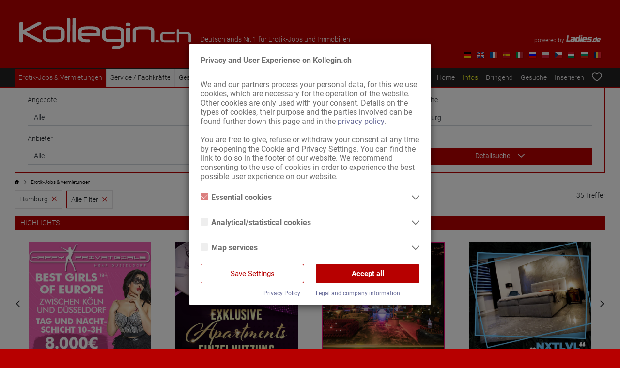

--- FILE ---
content_type: text/html; charset=utf-8
request_url: https://www.kollegin.ch/erotik-jobs?search=Hamburg
body_size: 42535
content:
<!doctype html>
<html data-n-head-ssr lang="de-CH" data-n-head="%7B%22lang%22:%7B%22ssr%22:%22de-CH%22%7D%7D">
  <head >
    <meta data-n-head="ssr" charset="utf-8"><meta data-n-head="ssr" name="viewport" content="width=device-width, initial-scale=1"><meta data-n-head="ssr" data-hid="keywords" name="keywords" content="Erotik, Stellenangebote, Immobilien, Vermietungen, Sexworker, Kollegin"><meta data-n-head="ssr" data-hid="og:site_name" property="og:site_name" content="Kollegin.ch"><meta data-n-head="ssr" data-hid="google-site-verification" name="google-site-verification" content="qsQ9kpfquUNjwp4drsK6fO8r2Y3DMD2a_PVSU-ZoJ7I"><meta data-n-head="ssr" data-hid="description" name="description" content="Hamburg - Sex, Erotik &amp; Escort Jobs, FKK Club Service Stellen-Angebote &amp; Immobilien, Vermietung, Terminwohnungen, nette Kollegin suchen oder ein Bordell mieten!"><title>Kollegin.de: B2B Erotik-Portal | Hamburg |  Rotlicht Markt für Sex Jobs  Seite 1</title><link data-n-head="ssr" rel="icon" type="image/x-icon" href="/favicon.ico"><link data-n-head="ssr" rel="preconnect" href="https://bilder1.ladies.de" crossorigin="true"><link data-n-head="ssr" rel="preconnect" href="https://bilder1.ladies-cdn.de" crossorigin="true"><link data-n-head="ssr" rel="preconnect" href="https://stats.g.doubleclick.net" crossorigin="true"><link data-n-head="ssr" crossorigin="true" as="font" rel="preload" href="/font/kollegin_icons.woff?i1hj9f"><link data-n-head="ssr" rel="canonical" href="https://www.kollegin.de/erotik-jobs?search=Hamburg"><link rel="stylesheet" href="/_nuxt/css/1bca30c.css"><link rel="stylesheet" href="/_nuxt/css/ec16baa.css"><link rel="stylesheet" href="/_nuxt/css/448044b.css"><link rel="stylesheet" href="/_nuxt/css/23e0e00.css">
  </head>
  <body >
    <div data-server-rendered="true" id="__nuxt"><!----><div id="__layout"><div class="layout"><!----><div id="trackingContainer" class="d-none"></div><!----><!----><div class="header header-mobile d-lg-none"><div class="container-fluid"><div class="row justify-content-between align-items-center pt-3"><div class="col icon-col-bars"><i class="icon-burgermenu"></i></div><div class="col-auto"><a href="/" aria-label="index" class="nuxt-link-active"><svg version="1.1" id="Ebene_1" xmlns="http://www.w3.org/2000/svg" xmlns:xlink="http://www.w3.org/1999/xlink" x="0px" y="0px" viewBox="0 0 545.3 100" xml:space="preserve" class="kol-image" style="enable-background:new 0 0 545.3 100;" data-v-d27a003e data-v-d27a003e><path d="M545.3,74.7c0,1.3-0.5,2.2-1.4,2.5c-0.4,0.1-1.4,0.2-3.1,0.2c-1.8,0-2.7-0.9-2.7-2.7V55.4c0-2-1.2-3.4-3.6-4
	c-1.2-0.3-3.2-0.5-6-0.5h-21.1v23.8c0,1.8-0.9,2.7-2.7,2.7c-1.7,0-2.7-0.1-3.1-0.2c-1-0.3-1.4-1.2-1.4-2.5V38.4
	c0-1.3,0.5-2.1,1.4-2.5c0.4-0.1,1.4-0.2,3.1-0.2c1.8,0,2.7,0.9,2.7,2.7v6.4h19.4c5.6,0,9.7,0.4,12.2,1.3c4.3,1.5,6.4,4.5,6.4,9V74.7
	z M495.1,74.7c0,1.8-1.1,2.7-3.3,2.7h-26.6c-4.9,0-8.6-0.5-11.1-1.5c-3.8-1.5-5.8-4.3-5.8-8.4V54.5c0-6.6,5.1-9.9,15.3-9.9h28.5
	c1.9,0,2.8,1,2.8,3s-0.9,3-2.8,3h-28c-5.8,0-8.7,1.2-8.7,3.7v12.8c0,2.8,3.3,4.2,9.9,4.2h27.1C494.2,71.3,495.1,72.4,495.1,74.7z
	 M351.6,35c0-2-0.7-3.3-2.2-3.8c-0.7-0.2-2.3-0.3-4.8-0.3c-2.8,0-4.2,1.4-4.2,4.1v38.3c0,2,0.7,3.3,2.2,3.8c0.6,0.3,2.2,0.4,4.8,0.4
	c2.8,0,4.2-1.4,4.2-4.2V35z M350.9,16.2c-1.4-1-3-1.4-5-1.4c-2,0-3.6,0.5-5,1.4c-1.5,1-2.2,2.5-2.2,4.2c0,1.8,0.8,3.2,2.3,4.2
	c1.4,1,3,1.4,5,1.4c2,0,3.6-0.5,5-1.4c1.5-1,2.3-2.5,2.3-4.2C353.1,18.7,352.4,17.3,350.9,16.2z M21.8,44.7l45.4-23.8
	c1.9-1,2.8-2.3,2.8-4c0-2.5-1.6-3.8-4.7-3.8h-4.4c-0.7,0-1.4,0.1-2,0.5L11.5,38.8V17.2c0-2.8-1.4-4.1-4.2-4.1c-2.7,0-4.4,0.1-5,0.3
	C0.8,13.8,0,15.1,0,17.2v56c0,2.1,0.8,3.4,2.3,3.9c0.6,0.2,2.3,0.3,5,0.3c2.8,0,4.2-1.4,4.2-4.2V50.8l49.3,26
	c0.6,0.3,2.6,0.5,6.1,0.5c3.2,0,4.8-1.3,4.8-3.9c0-1.7-0.9-3-2.8-4L21.8,44.7z M144,61.6c0,5.7-2.8,10-8.6,12.7
	c-4.3,2-9.7,3.1-16.2,3.1h-18.5c-6.4,0-11.9-1-16.5-3.1c-6.2-2.7-9.3-6.9-9.3-12.6V43c0-5.6,3.1-9.9,9.2-12.8
	c4.8-2.3,10.3-3.4,16.5-3.4h18.6c16.5,0,24.7,5.4,24.7,16.1V61.6L144,61.6z M132.6,61.7V42.2c0-4-4.6-6-13.7-6h-18.1
	c-3.3,0-6.4,0.4-9.1,1.3c-3.8,1.2-5.7,3.1-5.7,5.6v18.6c0,2.4,1.9,4.2,5.9,5.3c2.6,0.7,5.6,1.1,9,1.1H119c3,0,5.7-0.4,8.3-1.3
	C130.8,65.6,132.6,63.9,132.6,61.7z M161.9,73.2c0,2.8-1.4,4.2-4.1,4.2c-2.6,0-4.2-0.2-4.8-0.4c-1.5-0.5-2.2-1.7-2.2-3.8l0.1-69.1
	c0-2.8,1.4-4.1,4.1-4.1c2.6,0,4.2,0.1,4.8,0.3c1.5,0.5,2.2,1.7,2.2,3.8L161.9,73.2L161.9,73.2z M179.9,73.2c0,2.8-1.4,4.2-4.1,4.2
	c-2.6,0-4.2-0.2-4.8-0.4c-1.5-0.5-2.2-1.7-2.2-3.8l0.1-69.1c0-2.8,1.4-4.1,4.1-4.1c2.6,0,4.2,0.1,4.8,0.3c1.5,0.5,2.2,1.7,2.2,3.8
	L179.9,73.2z M256.5,52.9c0,3.1-1,4.6-3.1,4.6H198c-0.4,7.1,5.3,10.6,17.1,10.6c0.7,0,1.7,0,3,0c1.3,0,2.2,0,2.7,0
	c2.8,0,4.1,1.7,4.1,5.1c0,2.8-1.4,4.1-4.1,4.1c-7.2,0-12-0.1-14.5-0.4c-6.2-0.6-10.7-2-13.6-4.3c-4.1-3.2-6.2-7-6.2-11.3V42.7
	c0-5.8,3.2-10.2,9.6-12.9c4.7-2.1,10.4-3.1,17.1-3.1H234c5.5,0,10.3,1,14.4,2.9c5.3,2.5,8,6.2,8,11.1V52.9L256.5,52.9z M245.6,47.9
	v-6.3c0-3.8-7.5-5.7-22.6-5.7c-1.9,0-3.8,0-5.8,0.1c-2,0.1-2.9,0.1-2.6,0.1c-11.2,0-16.8,2-16.8,5.9v5.8H245.6z M303.5,100
	L303.5,100c0.5,0,0.9,0,1.2,0c6.9,0,12.9-1,18-3c7-2.8,10.6-7.1,10.6-12.9v-8.5v-8.3V42.7c0-5.8-3.5-10.1-10.6-12.9
	c-5.1-2-11.1-3-18-3c-0.7,0-2.2,0-4.4-0.1c-2.2-0.1-4.1-0.1-5.5-0.1c-21,0-31.4,5.3-31.4,15.9v18.8c0,6,3.4,10.3,10.2,12.9
	c4.7,1.8,10.6,2.7,17.7,2.7H320h2v6.8c0,2.5-2.1,4.4-6.3,5.7c-2.9,0.9-6,1.3-9.2,1.3l-3,0h0h-4.1c-2.8,0-4.2,1.4-4.2,4.1
	c0,3.5,1.4,5.2,4.2,5.2H303.5L303.5,100z M322,67.4v0.3h-31c-11,0-16.6-2.2-16.6-6.5V42.3c0-2.9,1.9-4.7,5.5-5.6
	c1.8-0.4,4.8-0.6,8.9-0.6h17.6c3.2,0,6.2,0.4,9.2,1.3c4.2,1.3,6.3,3.2,6.3,5.7V67.4z M428.9,41.1c0-9.5-8.4-14.3-25.3-14.3h-18.2
	c-17,0-25.5,4.8-25.5,14.4v32c0,2,0.7,3.3,2.2,3.8c0.6,0.2,2.2,0.3,4.8,0.3c2.7,0,4.1-1.4,4.1-4.2V41.1c0-2.4,2-3.9,5.9-4.6
	c1.4-0.2,4.2-0.3,8.6-0.3h18.2c4.2,0,7,0.1,8.3,0.3c3.8,0.7,5.7,2.2,5.7,4.5v32.2c0,2,0.8,3.3,2.3,3.8c0.6,0.2,2.2,0.3,4.8,0.3
	c2.8,0,4.2-1.4,4.2-4.2V41.1z M441.9,70.7c-0.9-0.6-2-0.9-3.2-0.9c-1.3,0-2.3,0.3-3.2,0.9c-1,0.7-1.5,1.6-1.5,2.7
	c0,1.2,0.5,2.1,1.5,2.8c0.9,0.6,2,0.9,3.2,0.9c1.3,0,2.4-0.3,3.2-0.9c1-0.7,1.5-1.6,1.5-2.8C443.4,72.3,442.9,71.4,441.9,70.7z" class="st0" data-v-d27a003e data-v-d27a003e></path></svg></a></div><div class="col icon-col-search"><i class="icon-search"></i></div></div><div class="row py-2"><div class="col text-center"><span>Deutschlands Nr. 1 für Erotik-Jobs und Immobilien</span></div></div></div></div><div class="header header-desktop d-none d-lg-block"><div class="container"><div class="row no-gutters logo-row"><div class="col-auto ml-2"><a href="/" aria-label="index" class="nuxt-link-active"><svg version="1.1" id="Ebene_1" xmlns="http://www.w3.org/2000/svg" xmlns:xlink="http://www.w3.org/1999/xlink" x="0px" y="0px" viewBox="0 0 545.3 100" xml:space="preserve" class="kol-image" style="enable-background:new 0 0 545.3 100;" data-v-d27a003e data-v-d27a003e><path d="M545.3,74.7c0,1.3-0.5,2.2-1.4,2.5c-0.4,0.1-1.4,0.2-3.1,0.2c-1.8,0-2.7-0.9-2.7-2.7V55.4c0-2-1.2-3.4-3.6-4
	c-1.2-0.3-3.2-0.5-6-0.5h-21.1v23.8c0,1.8-0.9,2.7-2.7,2.7c-1.7,0-2.7-0.1-3.1-0.2c-1-0.3-1.4-1.2-1.4-2.5V38.4
	c0-1.3,0.5-2.1,1.4-2.5c0.4-0.1,1.4-0.2,3.1-0.2c1.8,0,2.7,0.9,2.7,2.7v6.4h19.4c5.6,0,9.7,0.4,12.2,1.3c4.3,1.5,6.4,4.5,6.4,9V74.7
	z M495.1,74.7c0,1.8-1.1,2.7-3.3,2.7h-26.6c-4.9,0-8.6-0.5-11.1-1.5c-3.8-1.5-5.8-4.3-5.8-8.4V54.5c0-6.6,5.1-9.9,15.3-9.9h28.5
	c1.9,0,2.8,1,2.8,3s-0.9,3-2.8,3h-28c-5.8,0-8.7,1.2-8.7,3.7v12.8c0,2.8,3.3,4.2,9.9,4.2h27.1C494.2,71.3,495.1,72.4,495.1,74.7z
	 M351.6,35c0-2-0.7-3.3-2.2-3.8c-0.7-0.2-2.3-0.3-4.8-0.3c-2.8,0-4.2,1.4-4.2,4.1v38.3c0,2,0.7,3.3,2.2,3.8c0.6,0.3,2.2,0.4,4.8,0.4
	c2.8,0,4.2-1.4,4.2-4.2V35z M350.9,16.2c-1.4-1-3-1.4-5-1.4c-2,0-3.6,0.5-5,1.4c-1.5,1-2.2,2.5-2.2,4.2c0,1.8,0.8,3.2,2.3,4.2
	c1.4,1,3,1.4,5,1.4c2,0,3.6-0.5,5-1.4c1.5-1,2.3-2.5,2.3-4.2C353.1,18.7,352.4,17.3,350.9,16.2z M21.8,44.7l45.4-23.8
	c1.9-1,2.8-2.3,2.8-4c0-2.5-1.6-3.8-4.7-3.8h-4.4c-0.7,0-1.4,0.1-2,0.5L11.5,38.8V17.2c0-2.8-1.4-4.1-4.2-4.1c-2.7,0-4.4,0.1-5,0.3
	C0.8,13.8,0,15.1,0,17.2v56c0,2.1,0.8,3.4,2.3,3.9c0.6,0.2,2.3,0.3,5,0.3c2.8,0,4.2-1.4,4.2-4.2V50.8l49.3,26
	c0.6,0.3,2.6,0.5,6.1,0.5c3.2,0,4.8-1.3,4.8-3.9c0-1.7-0.9-3-2.8-4L21.8,44.7z M144,61.6c0,5.7-2.8,10-8.6,12.7
	c-4.3,2-9.7,3.1-16.2,3.1h-18.5c-6.4,0-11.9-1-16.5-3.1c-6.2-2.7-9.3-6.9-9.3-12.6V43c0-5.6,3.1-9.9,9.2-12.8
	c4.8-2.3,10.3-3.4,16.5-3.4h18.6c16.5,0,24.7,5.4,24.7,16.1V61.6L144,61.6z M132.6,61.7V42.2c0-4-4.6-6-13.7-6h-18.1
	c-3.3,0-6.4,0.4-9.1,1.3c-3.8,1.2-5.7,3.1-5.7,5.6v18.6c0,2.4,1.9,4.2,5.9,5.3c2.6,0.7,5.6,1.1,9,1.1H119c3,0,5.7-0.4,8.3-1.3
	C130.8,65.6,132.6,63.9,132.6,61.7z M161.9,73.2c0,2.8-1.4,4.2-4.1,4.2c-2.6,0-4.2-0.2-4.8-0.4c-1.5-0.5-2.2-1.7-2.2-3.8l0.1-69.1
	c0-2.8,1.4-4.1,4.1-4.1c2.6,0,4.2,0.1,4.8,0.3c1.5,0.5,2.2,1.7,2.2,3.8L161.9,73.2L161.9,73.2z M179.9,73.2c0,2.8-1.4,4.2-4.1,4.2
	c-2.6,0-4.2-0.2-4.8-0.4c-1.5-0.5-2.2-1.7-2.2-3.8l0.1-69.1c0-2.8,1.4-4.1,4.1-4.1c2.6,0,4.2,0.1,4.8,0.3c1.5,0.5,2.2,1.7,2.2,3.8
	L179.9,73.2z M256.5,52.9c0,3.1-1,4.6-3.1,4.6H198c-0.4,7.1,5.3,10.6,17.1,10.6c0.7,0,1.7,0,3,0c1.3,0,2.2,0,2.7,0
	c2.8,0,4.1,1.7,4.1,5.1c0,2.8-1.4,4.1-4.1,4.1c-7.2,0-12-0.1-14.5-0.4c-6.2-0.6-10.7-2-13.6-4.3c-4.1-3.2-6.2-7-6.2-11.3V42.7
	c0-5.8,3.2-10.2,9.6-12.9c4.7-2.1,10.4-3.1,17.1-3.1H234c5.5,0,10.3,1,14.4,2.9c5.3,2.5,8,6.2,8,11.1V52.9L256.5,52.9z M245.6,47.9
	v-6.3c0-3.8-7.5-5.7-22.6-5.7c-1.9,0-3.8,0-5.8,0.1c-2,0.1-2.9,0.1-2.6,0.1c-11.2,0-16.8,2-16.8,5.9v5.8H245.6z M303.5,100
	L303.5,100c0.5,0,0.9,0,1.2,0c6.9,0,12.9-1,18-3c7-2.8,10.6-7.1,10.6-12.9v-8.5v-8.3V42.7c0-5.8-3.5-10.1-10.6-12.9
	c-5.1-2-11.1-3-18-3c-0.7,0-2.2,0-4.4-0.1c-2.2-0.1-4.1-0.1-5.5-0.1c-21,0-31.4,5.3-31.4,15.9v18.8c0,6,3.4,10.3,10.2,12.9
	c4.7,1.8,10.6,2.7,17.7,2.7H320h2v6.8c0,2.5-2.1,4.4-6.3,5.7c-2.9,0.9-6,1.3-9.2,1.3l-3,0h0h-4.1c-2.8,0-4.2,1.4-4.2,4.1
	c0,3.5,1.4,5.2,4.2,5.2H303.5L303.5,100z M322,67.4v0.3h-31c-11,0-16.6-2.2-16.6-6.5V42.3c0-2.9,1.9-4.7,5.5-5.6
	c1.8-0.4,4.8-0.6,8.9-0.6h17.6c3.2,0,6.2,0.4,9.2,1.3c4.2,1.3,6.3,3.2,6.3,5.7V67.4z M428.9,41.1c0-9.5-8.4-14.3-25.3-14.3h-18.2
	c-17,0-25.5,4.8-25.5,14.4v32c0,2,0.7,3.3,2.2,3.8c0.6,0.2,2.2,0.3,4.8,0.3c2.7,0,4.1-1.4,4.1-4.2V41.1c0-2.4,2-3.9,5.9-4.6
	c1.4-0.2,4.2-0.3,8.6-0.3h18.2c4.2,0,7,0.1,8.3,0.3c3.8,0.7,5.7,2.2,5.7,4.5v32.2c0,2,0.8,3.3,2.3,3.8c0.6,0.2,2.2,0.3,4.8,0.3
	c2.8,0,4.2-1.4,4.2-4.2V41.1z M441.9,70.7c-0.9-0.6-2-0.9-3.2-0.9c-1.3,0-2.3,0.3-3.2,0.9c-1,0.7-1.5,1.6-1.5,2.7
	c0,1.2,0.5,2.1,1.5,2.8c0.9,0.6,2,0.9,3.2,0.9c1.3,0,2.4-0.3,3.2-0.9c1-0.7,1.5-1.6,1.5-2.8C443.4,72.3,442.9,71.4,441.9,70.7z" class="st0" data-v-d27a003e data-v-d27a003e></path></svg></a></div><div class="col align-self-end ml-4 mb-2"><span>Deutschlands Nr. 1 für Erotik-Jobs und Immobilien</span></div><div class="col-auto d-flex align-self-end justify-content-end mr-2 mb-2"><div class="powered-by"><span>powered by</span><a href="https://www.ladies.de/sex-anzeigen" target="_blank" rel="noopener" aria-label="ladies.de"><svg version="1.1" xmlns="http://www.w3.org/2000/svg" xmlns:xlink="http://www.w3.org/1999/xlink" x="0px" y="0px" viewBox="0 0 306.95 59.06" xml:space="preserve" class="ladies-logo" style="enable-background:new 0 0 306.95 59.06;"><g><path d="M31.16,59.06H0L8.84,0.15h13.41l-6.59,44.1h17.75L31.16,59.06z"></path><path d="M36.43,42.86c1.19-8.16,5.17-12.25,11.94-12.25h17.59l0.23-1.63c0.26-1.65-0.44-2.48-2.09-2.48H40.61l1.94-12.94h28.52
		c7.23,0,10.33,3.57,9.3,10.7l-5.27,34.8H44.33c-6.87,0-9.79-3.57-8.76-10.7L36.43,42.86z M64.41,43.17
		c0.15-1.19-0.41-1.78-1.71-1.78H52.32c-1.4,0-2.17,0.57-2.33,1.71l-0.08,1.24c-0.1,1.14,0.54,1.71,1.94,1.71h10.39
		c1.29,0,1.99-0.57,2.09-1.71L64.41,43.17z"></path><path d="M83.24,24.49c1.19-7.23,5.3-10.85,12.32-10.85h17.21L114.79,0h13.33l-8.84,59.06H88.74c-7.08,0-10.13-3.51-9.15-10.54
		L83.24,24.49z M99.6,27.05c-2.33,0-3.59,1.14-3.8,3.41l-1.16,11.78c-0.26,2.27,0.72,3.41,2.95,3.41h10.08l2.87-18.6H99.6z"></path><path d="M123.16,59.06l6.82-45.5h13.41l-6.82,45.5H123.16z M144.32,6.82c-0.31,2.02-1.45,3.02-3.41,3.02h-7.6
		c-1.86,0-2.64-1.01-2.33-3.02l0.54-3.64c0.31-2.02,1.5-3.02,3.56-3.02h7.29c1.96,0,2.79,1.01,2.48,3.02L144.32,6.82z"></path><path d="M185.24,29.76c-1.19,7.85-5.17,11.78-11.94,11.78h-17.59l-0.31,2.09c-0.26,1.65,0.44,2.48,2.09,2.48h23.48l-1.94,12.94
		h-28.52c-7.23,0-10.31-3.57-9.22-10.7l3.57-24.1c1.08-7.13,5.24-10.7,12.48-10.7h19.92c6.82,0,9.74,3.57,8.76,10.7L185.24,29.76z
		 M157.49,29.45c-0.16,1.19,0.41,1.78,1.71,1.78h10.39c1.4,0,2.17-0.57,2.33-1.71l0.23-1.24c0.15-1.14-0.47-1.71-1.86-1.71H159.9
		c-1.29,0-2.02,0.57-2.17,1.71L157.49,29.45z"></path><path d="M226.16,48.36c-1.08,7.13-4.83,10.7-11.24,10.7h-30.77l2.02-13.41h27.13l0.46-3.1h-17.21c-7.08,0-10.1-3.41-9.07-10.23
		l1.16-8.06c1.08-7.08,5.14-10.62,12.17-10.62h29.45l-1.94,12.94h-26.66l-0.54,3.49h18.14c6.41,0,9.12,3.26,8.14,9.77L226.16,48.36z
		"></path><path d="M237.23,56.79c-0.23,1.51-1.09,2.27-2.56,2.27h-5.7c-1.4,0-1.98-0.76-1.74-2.27l0.99-6.57c0.19-1.51,1.07-2.27,2.62-2.27
		h5.46c1.47,0,2.11,0.76,1.92,2.27L237.23,56.79z"></path><path d="M242.46,33.13c0.89-5.43,3.97-8.14,9.24-8.14h12.91l1.51-10.23h10l-6.63,44.3h-22.9c-5.31,0-7.6-2.63-6.86-7.91
		L242.46,33.13z M254.72,35.05c-1.74,0-2.69,0.85-2.85,2.56L251,46.45c-0.19,1.71,0.54,2.56,2.21,2.56h7.56l2.15-13.95H254.72z"></path><path d="M306.23,37.09c-0.89,5.89-3.88,8.84-8.95,8.84h-13.2l-0.23,1.57c-0.19,1.24,0.33,1.86,1.57,1.86h17.61l-1.45,9.71h-21.39
		c-5.43,0-7.73-2.67-6.92-8.02l2.67-18.08c0.81-5.35,3.93-8.02,9.36-8.02h14.94c5.12,0,7.3,2.67,6.57,8.02L306.23,37.09z
		 M285.42,36.85c-0.12,0.89,0.31,1.34,1.28,1.34h7.79c1.05,0,1.63-0.43,1.74-1.28l0.17-0.93c0.12-0.85-0.35-1.28-1.4-1.28h-7.79
		c-0.97,0-1.51,0.43-1.63,1.28L285.42,36.85z"></path></g></svg></a></div></div></div><div class="row justify-content-end"><div class="col-auto mr-2"><a href="https://www.kollegin.de/erotik-jobs?search=Hamburg" aria-label="de" class="locale-item"><img src="[data-uri]" alt="Language icon for Germany"></a><!----><!----><a href="https://www.kollegin.co.uk/erotic-jobs?search=Hamburg" aria-label="en" class="locale-item"><img src="[data-uri]" alt="Language icon for United-Kingdom"></a><a href="https://www.kollegin.fr/emplois-erotiques?search=Hamburg" aria-label="fr" class="locale-item"><img src="[data-uri]" alt="Language icon for France"></a><a href="https://www.kollegin.es/centros-eroticos?search=Hamburg" aria-label="es" class="locale-item"><img src="[data-uri]" alt="Language icon for Spain"></a><a href="https://www.kollegin.it/impieghi-erotici?search=Hamburg" aria-label="it" class="locale-item"><img src="[data-uri]" alt="Language icon for Italy"></a><a href="https://ru.kollegin.de/eroticheskaya-rabota?search=Hamburg" aria-label="ru" class="locale-item"><img src="[data-uri]" alt="Language icon for Russia"></a><a href="https://www.kollegin.pl/praca-zwiazana?search=Hamburg" aria-label="pl" class="locale-item"><img src="[data-uri]" alt="Language icon for Poland"></a><a href="https://www.kollegin.cz/eroticka-prace?search=Hamburg" aria-label="cs" class="locale-item"><img src="[data-uri]" alt="Language icon for Czech-Republic"></a><a href="https://www.kollegin.hu/erotikus-allasok?search=Hamburg" aria-label="hu" class="locale-item"><img src="[data-uri]" alt="Language icon for Hungary"></a><a href="https://www.kollegin.bg/mesta-za-erotizm?search=Hamburg" aria-label="bg" class="locale-item"><img src="[data-uri]" alt="Language icon for Bulgaria"></a><a href="https://www.kollegin.ro/locuri-de-munca-in-industria-erotica?search=Hamburg" aria-label="ro" class="locale-item"><img src="[data-uri]" alt="Language icon for Romania"></a></div></div></div></div><div class="nav-affix"><div class="nav-wrapper d-none d-lg-block"><div class="container"><div class="row no-gutters"><div class="col"><ul class="nav main-nav"><li class="nav-item"><a href="/erotik-jobs" aria-label="Erotik-Jobs &amp; Vermietungen" class="nav-link nuxt-link-active">Erotik-Jobs &amp; Vermietungen</a></li><li class="nav-item"><a href="/service-fachkraefte" aria-label="Service / Fachkräfte" class="nav-link">Service / Fachkräfte</a></li><li class="nav-item"><a href="/geschaefte-immobilien" aria-label="Geschäfte / Immobilien" class="nav-link">Geschäfte / Immobilien</a></li><li class="nav-item"><a href="/marktplatz" aria-label="Marktplatz" class="nav-link">Marktplatz</a></li></ul></div><div class="col-auto"><ul class="nav sub-nav"><li class="nav-item"><a href="/" aria-label="Home" class="nav-link nav-link-exact nuxt-link-active">Home</a></li><li class="nav-item"><a href="/infos" aria-label="Infos" class="nav-link info-link">Infos</a></li><li class="nav-item"><a href="/dringend" aria-label="Dringend" class="nav-link">Dringend</a></li><li class="nav-item"><a href="/gesuche" aria-label="Gesuche" class="nav-link">Gesuche</a></li><li class="nav-item"><a href="/inserieren" aria-label="Inserieren" class="nav-link">Inserieren</a></li><li class="nav-item"><a href="/favoriten" aria-label="Favorites" class="nav-link fav-nav"><div class="fav-wrap"><i class="icon-heartoutline fav-icon"></i><!----></div></a></li><li class="nav-item language-switcher"><div class="dropdown b-dropdown btn-group"><!----><button aria-haspopup="true" aria-expanded="false" type="button" class="btn dropdown-toggle btn-link nav-link dropdown-toggle-no-caret"><img></button><ul role="menu" tabindex="-1" class="dropdown-menu"><li role="presentation"><a role="menuitem" target="_self" href="https://www.kollegin.de/erotik-jobs?search=Hamburg" class="dropdown-item"><img src="[data-uri]" alt="Language icon for Germany in dropdown"></a></li><!----><!----><li role="presentation"><a role="menuitem" target="_self" href="https://www.kollegin.co.uk/erotic-jobs?search=Hamburg" class="dropdown-item"><img src="[data-uri]" alt="Language icon for United-Kingdom in dropdown"></a></li><li role="presentation"><a role="menuitem" target="_self" href="https://www.kollegin.fr/emplois-erotiques?search=Hamburg" class="dropdown-item"><img src="[data-uri]" alt="Language icon for France in dropdown"></a></li><li role="presentation"><a role="menuitem" target="_self" href="https://www.kollegin.es/centros-eroticos?search=Hamburg" class="dropdown-item"><img src="[data-uri]" alt="Language icon for Spain in dropdown"></a></li><li role="presentation"><a role="menuitem" target="_self" href="https://www.kollegin.it/impieghi-erotici?search=Hamburg" class="dropdown-item"><img src="[data-uri]" alt="Language icon for Italy in dropdown"></a></li><li role="presentation"><a role="menuitem" target="_self" href="https://ru.kollegin.de/eroticheskaya-rabota?search=Hamburg" class="dropdown-item"><img src="[data-uri]" alt="Language icon for Russia in dropdown"></a></li><li role="presentation"><a role="menuitem" target="_self" href="https://www.kollegin.pl/praca-zwiazana?search=Hamburg" class="dropdown-item"><img src="[data-uri]" alt="Language icon for Poland in dropdown"></a></li><li role="presentation"><a role="menuitem" target="_self" href="https://www.kollegin.cz/eroticka-prace?search=Hamburg" class="dropdown-item"><img src="[data-uri]" alt="Language icon for Czech-Republic in dropdown"></a></li><li role="presentation"><a role="menuitem" target="_self" href="https://www.kollegin.hu/erotikus-allasok?search=Hamburg" class="dropdown-item"><img src="[data-uri]" alt="Language icon for Hungary in dropdown"></a></li><li role="presentation"><a role="menuitem" target="_self" href="https://www.kollegin.bg/mesta-za-erotizm?search=Hamburg" class="dropdown-item"><img src="[data-uri]" alt="Language icon for Bulgaria in dropdown"></a></li><li role="presentation"><a role="menuitem" target="_self" href="https://www.kollegin.ro/locuri-de-munca-in-industria-erotica?search=Hamburg" class="dropdown-item"><img src="[data-uri]" alt="Language icon for Romania in dropdown"></a></li></ul></div></li></ul></div></div></div></div></div><!----><!----><div id="content"><div class="view view-overview" data-v-7d161488><div class="container d-none d-md-block" data-v-7d161488><div class="detail-search-container px-5 pt-3" data-v-7d161488><div class="spacing" data-v-7d161488><form class="detail-search" data-v-7d161488><div class="form-row" data-v-7d161488><div class="form-group col-md-4" data-v-7d161488><label for="desktopCategorySelect" data-v-7d161488>Angebote</label><select id="desktopCategorySelect" class="form-control" data-v-7d161488><option selected="selected" data-v-7d161488>Alle</option><option value="Erotik Stellen" data-v-7d161488>Erotik-Jobs</option><option value="Vermietungen" data-v-7d161488>Vermietungen</option></select></div><div class="form-group col-md-4" data-v-7d161488><div class="d-flex justify-content-between" data-v-7d161488><label for="desktopLocationSelect" data-v-7d161488>Ort</label><select id="favoriteCities" aria-label="Beliebte Städte" class="favorite-cities" data-v-7d161488><option data-v-7d161488>Beliebte Städte</option></select></div><div class="kol-autocomplete" data-v-3a00a7ef data-v-7d161488><div class="input-group" data-v-3a00a7ef><input autocomplete="new-password" id="desktopLocationSelect" placeholder="Wo?" aria-label="desktopLocationSelect" value="" class="form-control form-control" data-v-3a00a7ef><div class="input-group-append" data-v-3a00a7ef data-v-7d161488><select id="distSelect" aria-label="20km" class="form-control distance-select" data-v-3a00a7ef data-v-7d161488><option selected="selected" data-v-3a00a7ef data-v-7d161488>20km</option><option data-v-3a00a7ef data-v-7d161488>30km</option><option data-v-3a00a7ef data-v-7d161488>40km</option><option data-v-3a00a7ef data-v-7d161488>50km</option><option data-v-3a00a7ef data-v-7d161488>100km</option></select></div></div><div class="kol-autocomplete-results" style="display:none;" data-v-3a00a7ef></div></div></div><div class="form-group col-md-4" data-v-7d161488><label for="desktopTextSearch" data-v-7d161488>Textsuche</label><input id="desktopTextSearch" placeholder="Was?" value="hamburg" class="form-control" data-v-7d161488></div></div><div class="form-row" data-v-7d161488><div class="form-group col-md-4" data-v-7d161488><label for="desktopSubcategorySelect" data-v-7d161488>Anbieter</label><select id="desktopSubcategorySelect" class="form-control" data-v-7d161488><option selected="selected" data-v-7d161488>Alle</option><option value="Privat-Adresse" data-v-7d161488>Privat-Adresse</option><option value="Club-Adresse" data-v-7d161488>Club-Adresse</option><option value="Zimmer_in_Privat-Adresse" data-v-7d161488>Zimmer in Privat-Adresse</option><option value="Eroscenter_*_Laufhaus_*_Bordell" data-v-7d161488>Eroscenter / Laufhaus / Bordell</option><option value="FKK-Saunaclub" data-v-7d161488>FKK-Saunaclub</option><option value="Erotik-Club" data-v-7d161488>Erotik-Club</option><option value="Nacht-Club" data-v-7d161488>Nacht-Club</option><option value="Tabledance-Bar" data-v-7d161488>Tabledance-Bar</option><option value="Swingerclub" data-v-7d161488>Swingerclub</option><option value="Massagesalon_*-studio" data-v-7d161488>Massagesalon /-studio</option><option value="Bizarr-Studio" data-v-7d161488>Bizarr-Studio</option><option value="Wohnwagen_*_Wohnmobil" data-v-7d161488>Wohnwagen / Wohnmobil</option><option value="Escortagentur" data-v-7d161488>Escortagentur</option><option value="Stunden-Hotel" data-v-7d161488>Stunden-Hotel</option></select></div><div class="form-group col-md-4" data-v-7d161488><label for="desktopRegionSelect" data-v-7d161488>Region</label><select id="desktopRegionSelect" class="form-control" data-v-7d161488><option selected="selected" data-v-7d161488>Alle</option><optgroup label="National" data-v-7d161488><option value="Baden-Württemberg" data-v-7d161488>Baden-Württemberg</option><option value="Bayern" data-v-7d161488>Bayern</option><option value="Berlin" data-v-7d161488>Berlin</option><option value="Brandenburg" data-v-7d161488>Brandenburg</option><option value="Bremen" data-v-7d161488>Bremen</option><option value="Hamburg" data-v-7d161488>Hamburg</option><option value="Hessen" data-v-7d161488>Hessen</option><option value="Mecklenburg-Vorpommern" data-v-7d161488>Mecklenburg-Vorpommern</option><option value="Niedersachsen" data-v-7d161488>Niedersachsen</option><option value="Nordrhein-Westfalen" data-v-7d161488>Nordrhein-Westfalen</option><option value="Rheinland-Pfalz" data-v-7d161488>Rheinland-Pfalz</option><option value="Saarland" data-v-7d161488>Saarland</option><option value="Sachsen" data-v-7d161488>Sachsen</option><option value="Sachsen-Anhalt" data-v-7d161488>Sachsen-Anhalt</option><option value="Schleswig-Holstein" data-v-7d161488>Schleswig-Holstein</option><option value="Thüringen" data-v-7d161488>Thüringen</option></optgroup><optgroup label="International" data-v-7d161488><option value="Schweiz" data-v-7d161488>Schweiz</option><option value="Österreich" data-v-7d161488>Österreich</option><option value="Weitere" data-v-7d161488>Weitere</option></optgroup></select></div><div class="btn detailsearch-toggle col-md-4 form-group align-self-end" style="display:;" data-v-7d161488>Detailsuche<i class="icon-arrowdown" data-v-7d161488></i></div></div></form></div><div class="detailsearch" style="display:none;" data-v-fc5967d2 data-v-7d161488><div class="desktopTraitGroups d-none d-md-block" data-v-fc5967d2><div class="row" data-v-fc5967d2><div class="col" data-v-fc5967d2><fieldset class="trait-group-border" data-v-4d78c110 data-v-fc5967d2><div class="py-3 trait-group-col" data-v-4d78c110><legend class="trait-label" data-v-4d78c110>Merkmale</legend><div class="form-check row d-none d-md-block" data-v-4d78c110><div class="trait col-12 col-md-6" data-v-4d78c110><label class="form-check-label" data-v-4d78c110><input type="checkbox" class="form-check-input" data-v-4d78c110><span data-v-4d78c110>für Transsexuelle geeignet</span></label></div><div class="trait col-12 col-md-6" data-v-4d78c110><label class="form-check-label" data-v-4d78c110><input type="checkbox" class="form-check-input" data-v-4d78c110><span data-v-4d78c110>Nur Massage - kein GV</span></label></div></div><div class="form-check d-md-none" data-v-4d78c110><div class="trait col-12 col-md-6" data-v-4d78c110><label class="form-check-label" data-v-4d78c110><input type="checkbox" class="form-check-input" data-v-4d78c110><span data-v-4d78c110>für Transsexuelle geeignet</span></label></div><div class="trait col-12 col-md-6" data-v-4d78c110><label class="form-check-label" data-v-4d78c110><input type="checkbox" class="form-check-input" data-v-4d78c110><span data-v-4d78c110>Nur Massage - kein GV</span></label></div></div></div><!----><!----><!----></fieldset><fieldset class="trait-group-border" data-v-4d78c110 data-v-fc5967d2><!----><!----><div class="py-3 d-none d-md-block" data-v-4d78c110><legend class="trait-label" data-v-4d78c110>Ausstattung</legend><div class="row" data-v-4d78c110><div class="form-check col" data-v-4d78c110><div class="trait col-12" data-v-4d78c110><label class="form-check-label" data-v-4d78c110><input type="checkbox" class="form-check-input" data-v-4d78c110><span data-v-4d78c110>Eigenes Telefon</span></label></div><div class="trait col-12" data-v-4d78c110><label class="form-check-label" data-v-4d78c110><input type="checkbox" class="form-check-input" data-v-4d78c110><span data-v-4d78c110>Internet / WLAN</span></label></div><div class="trait col-12" data-v-4d78c110><label class="form-check-label" data-v-4d78c110><input type="checkbox" class="form-check-input" data-v-4d78c110><span data-v-4d78c110>Eigene Klingel</span></label></div><div class="trait col-12" data-v-4d78c110><label class="form-check-label" data-v-4d78c110><input type="checkbox" class="form-check-input" data-v-4d78c110><span data-v-4d78c110>Waschmaschine</span></label></div><div class="trait col-12" data-v-4d78c110><label class="form-check-label" data-v-4d78c110><input type="checkbox" class="form-check-input" data-v-4d78c110><span data-v-4d78c110>Trockner</span></label></div><div class="trait col-12" data-v-4d78c110><label class="form-check-label" data-v-4d78c110><input type="checkbox" class="form-check-input" data-v-4d78c110><span data-v-4d78c110>Küche</span></label></div><div class="trait col-12" data-v-4d78c110><label class="form-check-label" data-v-4d78c110><input type="checkbox" class="form-check-input" data-v-4d78c110><span data-v-4d78c110>Koberfenster</span></label></div><div class="trait col-12" data-v-4d78c110><label class="form-check-label" data-v-4d78c110><input type="checkbox" class="form-check-input" data-v-4d78c110><span data-v-4d78c110>Whirlpool-Badewanne</span></label></div><div class="trait col-12" data-v-4d78c110><label class="form-check-label" data-v-4d78c110><input type="checkbox" class="form-check-input" data-v-4d78c110><span data-v-4d78c110>Bizarr-Raum</span></label></div></div><fieldset class="col" data-v-4d78c110><legend class="trait-sub-label" data-v-4d78c110>im Zimmer</legend><div class="form-check pl-1" data-v-4d78c110><div class="trait col-12" data-v-4d78c110><label class="form-check-label" data-v-4d78c110><input type="checkbox" class="form-check-input" data-v-4d78c110><span data-v-4d78c110>SAT-TV</span></label></div><div class="trait col-12" data-v-4d78c110><label class="form-check-label" data-v-4d78c110><input type="checkbox" class="form-check-input" data-v-4d78c110><span data-v-4d78c110>Klimaanlage</span></label></div><div class="trait col-12" data-v-4d78c110><label class="form-check-label" data-v-4d78c110><input type="checkbox" class="form-check-input" data-v-4d78c110><span data-v-4d78c110>Dusche</span></label></div><div class="trait col-12" data-v-4d78c110><label class="form-check-label" data-v-4d78c110><input type="checkbox" class="form-check-input" data-v-4d78c110><span data-v-4d78c110>Kühlschrank</span></label></div><div class="trait col-12" data-v-4d78c110><label class="form-check-label" data-v-4d78c110><input type="checkbox" class="form-check-input" data-v-4d78c110><span data-v-4d78c110>Zimmersafe</span></label></div></div></fieldset></div></div><div class="py-3 d-md-none" data-v-4d78c110><legend class="trait-label" data-v-4d78c110>Ausstattung</legend><div class="form-check" data-v-4d78c110><div class="trait col-12" data-v-4d78c110><label class="form-check-label" data-v-4d78c110><input type="checkbox" class="form-check-input" data-v-4d78c110><span data-v-4d78c110>Eigenes Telefon</span></label></div><div class="trait col-12" data-v-4d78c110><label class="form-check-label" data-v-4d78c110><input type="checkbox" class="form-check-input" data-v-4d78c110><span data-v-4d78c110>Internet / WLAN</span></label></div><div class="trait col-12" data-v-4d78c110><label class="form-check-label" data-v-4d78c110><input type="checkbox" class="form-check-input" data-v-4d78c110><span data-v-4d78c110>Eigene Klingel</span></label></div><div class="trait col-12" data-v-4d78c110><label class="form-check-label" data-v-4d78c110><input type="checkbox" class="form-check-input" data-v-4d78c110><span data-v-4d78c110>Waschmaschine</span></label></div><div class="trait col-12" data-v-4d78c110><label class="form-check-label" data-v-4d78c110><input type="checkbox" class="form-check-input" data-v-4d78c110><span data-v-4d78c110>Trockner</span></label></div><div class="trait col-12" data-v-4d78c110><label class="form-check-label" data-v-4d78c110><input type="checkbox" class="form-check-input" data-v-4d78c110><span data-v-4d78c110>Küche</span></label></div><div class="trait col-12" data-v-4d78c110><label class="form-check-label" data-v-4d78c110><input type="checkbox" class="form-check-input" data-v-4d78c110><span data-v-4d78c110>Koberfenster</span></label></div><div class="trait col-12" data-v-4d78c110><label class="form-check-label" data-v-4d78c110><input type="checkbox" class="form-check-input" data-v-4d78c110><span data-v-4d78c110>Whirlpool-Badewanne</span></label></div><div class="trait col-12" data-v-4d78c110><label class="form-check-label" data-v-4d78c110><input type="checkbox" class="form-check-input" data-v-4d78c110><span data-v-4d78c110>Bizarr-Raum</span></label></div></div><fieldset class="fieldset-mobile pb-3" data-v-4d78c110><legend class="trait-sub-label trait-sub-label-mobile" data-v-4d78c110>im Zimmer</legend><div class="form-check" data-v-4d78c110><div class="trait col-12" data-v-4d78c110><label class="form-check-label" data-v-4d78c110><input type="checkbox" class="form-check-input" data-v-4d78c110><span data-v-4d78c110>SAT-TV</span></label></div><div class="trait col-12" data-v-4d78c110><label class="form-check-label" data-v-4d78c110><input type="checkbox" class="form-check-input" data-v-4d78c110><span data-v-4d78c110>Klimaanlage</span></label></div><div class="trait col-12" data-v-4d78c110><label class="form-check-label" data-v-4d78c110><input type="checkbox" class="form-check-input" data-v-4d78c110><span data-v-4d78c110>Dusche</span></label></div><div class="trait col-12" data-v-4d78c110><label class="form-check-label" data-v-4d78c110><input type="checkbox" class="form-check-input" data-v-4d78c110><span data-v-4d78c110>Kühlschrank</span></label></div><div class="trait col-12" data-v-4d78c110><label class="form-check-label" data-v-4d78c110><input type="checkbox" class="form-check-input" data-v-4d78c110><span data-v-4d78c110>Zimmersafe</span></label></div></div></fieldset></div></fieldset><fieldset class="trait-group-border" data-v-4d78c110 data-v-fc5967d2><div class="py-3 trait-group-col" data-v-4d78c110><legend class="trait-label" data-v-4d78c110>Leitung</legend><div class="form-check row d-none d-md-block" data-v-4d78c110><div class="trait col-12 col-md-6" data-v-4d78c110><label class="form-check-label" data-v-4d78c110><input type="checkbox" class="form-check-input" data-v-4d78c110><span data-v-4d78c110>weiblich</span></label></div><div class="trait col-12 col-md-6" data-v-4d78c110><label class="form-check-label" data-v-4d78c110><input type="checkbox" class="form-check-input" data-v-4d78c110><span data-v-4d78c110>deutsch</span></label></div></div><div class="form-check d-md-none" data-v-4d78c110><div class="trait col-12 col-md-6" data-v-4d78c110><label class="form-check-label" data-v-4d78c110><input type="checkbox" class="form-check-input" data-v-4d78c110><span data-v-4d78c110>weiblich</span></label></div><div class="trait col-12 col-md-6" data-v-4d78c110><label class="form-check-label" data-v-4d78c110><input type="checkbox" class="form-check-input" data-v-4d78c110><span data-v-4d78c110>deutsch</span></label></div></div></div><!----><!----><!----></fieldset><fieldset data-v-4d78c110 data-v-fc5967d2><div class="py-3 trait-group-col" data-v-4d78c110><legend class="trait-label" data-v-4d78c110>Haustiere</legend><div class="form-check row d-none d-md-block" data-v-4d78c110><div class="trait col-12 col-md-6" data-v-4d78c110><label class="form-check-label" data-v-4d78c110><input type="checkbox" class="form-check-input" data-v-4d78c110><span data-v-4d78c110>Haustiere erlaubt</span></label></div><div class="trait col-12 col-md-6" data-v-4d78c110><label class="form-check-label" data-v-4d78c110><input type="checkbox" class="form-check-input" data-v-4d78c110><span data-v-4d78c110>Haustiere nach Absprache</span></label></div></div><div class="form-check d-md-none" data-v-4d78c110><div class="trait col-12 col-md-6" data-v-4d78c110><label class="form-check-label" data-v-4d78c110><input type="checkbox" class="form-check-input" data-v-4d78c110><span data-v-4d78c110>Haustiere erlaubt</span></label></div><div class="trait col-12 col-md-6" data-v-4d78c110><label class="form-check-label" data-v-4d78c110><input type="checkbox" class="form-check-input" data-v-4d78c110><span data-v-4d78c110>Haustiere nach Absprache</span></label></div></div></div><!----><!----><!----></fieldset></div><div class="col" data-v-fc5967d2><fieldset class="trait-group-border" data-v-4d78c110 data-v-fc5967d2><!----><div class="py-3" data-v-4d78c110><legend class="trait-label" data-v-4d78c110>Dienstleistungen</legend><div class="form-check row d-none d-md-block" data-v-4d78c110><div class="trait col-12 col-md-6" data-v-4d78c110><label class="form-check-label" data-v-4d78c110><input type="checkbox" class="form-check-input" data-v-4d78c110><span data-v-4d78c110>Übernachtungsmöglichkeit</span></label></div><div class="trait col-12 col-md-6" data-v-4d78c110><label class="form-check-label" data-v-4d78c110><input type="checkbox" class="form-check-input" data-v-4d78c110><span data-v-4d78c110>Werbung inklusive</span></label></div><div class="trait col-12 col-md-6" data-v-4d78c110><label class="form-check-label" data-v-4d78c110><input type="checkbox" class="form-check-input" data-v-4d78c110><span data-v-4d78c110>Probearbeiten ohne Kosten</span></label></div><div class="trait col-12 col-md-6" data-v-4d78c110><label class="form-check-label" data-v-4d78c110><input type="checkbox" class="form-check-input" data-v-4d78c110><span data-v-4d78c110>Security vor Ort</span></label></div><div class="trait col-12 col-md-6" data-v-4d78c110><label class="form-check-label" data-v-4d78c110><input type="checkbox" class="form-check-input" data-v-4d78c110><span data-v-4d78c110>Fahrservice (Escort Haus- / Hotelbesuche)</span></label></div></div><div class="form-check d-md-none" data-v-4d78c110><div class="trait col-12 col-md-6" data-v-4d78c110><label class="form-check-label" data-v-4d78c110><input type="checkbox" class="form-check-input" data-v-4d78c110><span data-v-4d78c110>Übernachtungsmöglichkeit</span></label></div><div class="trait col-12 col-md-6" data-v-4d78c110><label class="form-check-label" data-v-4d78c110><input type="checkbox" class="form-check-input" data-v-4d78c110><span data-v-4d78c110>Werbung inklusive</span></label></div><div class="trait col-12 col-md-6" data-v-4d78c110><label class="form-check-label" data-v-4d78c110><input type="checkbox" class="form-check-input" data-v-4d78c110><span data-v-4d78c110>Probearbeiten ohne Kosten</span></label></div><div class="trait col-12 col-md-6" data-v-4d78c110><label class="form-check-label" data-v-4d78c110><input type="checkbox" class="form-check-input" data-v-4d78c110><span data-v-4d78c110>Security vor Ort</span></label></div><div class="trait col-12 col-md-6" data-v-4d78c110><label class="form-check-label" data-v-4d78c110><input type="checkbox" class="form-check-input" data-v-4d78c110><span data-v-4d78c110>Fahrservice (Escort Haus- / Hotelbesuche)</span></label></div></div></div><!----><!----></fieldset><fieldset class="trait-group-border" data-v-4d78c110 data-v-fc5967d2><!----><div class="py-3" data-v-4d78c110><legend class="trait-label" data-v-4d78c110>Lage</legend><div class="form-check row d-none d-md-block" data-v-4d78c110><div class="trait col-12 col-md-6" data-v-4d78c110><label class="form-check-label" data-v-4d78c110><input type="checkbox" class="form-check-input" data-v-4d78c110><span data-v-4d78c110>Innenstadt</span></label></div><div class="trait col-12 col-md-6" data-v-4d78c110><label class="form-check-label" data-v-4d78c110><input type="checkbox" class="form-check-input" data-v-4d78c110><span data-v-4d78c110>Gewerbe- / Industriegebiet</span></label></div><div class="trait col-12 col-md-6" data-v-4d78c110><label class="form-check-label" data-v-4d78c110><input type="checkbox" class="form-check-input" data-v-4d78c110><span data-v-4d78c110>ländliche Gegend</span></label></div><div class="trait col-12 col-md-6" data-v-4d78c110><label class="form-check-label" data-v-4d78c110><input type="checkbox" class="form-check-input" data-v-4d78c110><span data-v-4d78c110>Rotlicht-Viertel</span></label></div><div class="trait col-12 col-md-6" data-v-4d78c110><label class="form-check-label" data-v-4d78c110><input type="checkbox" class="form-check-input" data-v-4d78c110><span data-v-4d78c110>Nähe Messe</span></label></div><div class="trait col-12 col-md-6" data-v-4d78c110><label class="form-check-label" data-v-4d78c110><input type="checkbox" class="form-check-input" data-v-4d78c110><span data-v-4d78c110>Nähe Bahnhof</span></label></div></div><div class="form-check d-md-none" data-v-4d78c110><div class="trait col-12 col-md-6" data-v-4d78c110><label class="form-check-label" data-v-4d78c110><input type="checkbox" class="form-check-input" data-v-4d78c110><span data-v-4d78c110>Innenstadt</span></label></div><div class="trait col-12 col-md-6" data-v-4d78c110><label class="form-check-label" data-v-4d78c110><input type="checkbox" class="form-check-input" data-v-4d78c110><span data-v-4d78c110>Gewerbe- / Industriegebiet</span></label></div><div class="trait col-12 col-md-6" data-v-4d78c110><label class="form-check-label" data-v-4d78c110><input type="checkbox" class="form-check-input" data-v-4d78c110><span data-v-4d78c110>ländliche Gegend</span></label></div><div class="trait col-12 col-md-6" data-v-4d78c110><label class="form-check-label" data-v-4d78c110><input type="checkbox" class="form-check-input" data-v-4d78c110><span data-v-4d78c110>Rotlicht-Viertel</span></label></div><div class="trait col-12 col-md-6" data-v-4d78c110><label class="form-check-label" data-v-4d78c110><input type="checkbox" class="form-check-input" data-v-4d78c110><span data-v-4d78c110>Nähe Messe</span></label></div><div class="trait col-12 col-md-6" data-v-4d78c110><label class="form-check-label" data-v-4d78c110><input type="checkbox" class="form-check-input" data-v-4d78c110><span data-v-4d78c110>Nähe Bahnhof</span></label></div></div></div><!----><!----></fieldset><fieldset data-v-4d78c110 data-v-fc5967d2><div class="py-3 trait-group-col" data-v-4d78c110><legend class="trait-label" data-v-4d78c110>Sonstiges</legend><div class="form-check row d-none d-md-block" data-v-4d78c110><div class="trait col-12 col-md-6" data-v-4d78c110><label class="form-check-label" data-v-4d78c110><input type="checkbox" class="form-check-input" data-v-4d78c110><span data-v-4d78c110>Parkmöglichkeit</span></label></div></div><div class="form-check d-md-none" data-v-4d78c110><div class="trait col-12 col-md-6" data-v-4d78c110><label class="form-check-label" data-v-4d78c110><input type="checkbox" class="form-check-input" data-v-4d78c110><span data-v-4d78c110>Parkmöglichkeit</span></label></div></div></div><!----><!----><!----></fieldset><div class="detailsearch-buttons" data-v-fc5967d2><div class="btn detailsearch-toggle form-group align-self-end" data-v-fc5967d2>Detailsuche<i class="icon-arrowup" data-v-fc5967d2></i></div><div class="btn detailsearch-toggle button-to-fire" data-v-fc5967d2>Zeige 35 Anzeigen</div></div></div></div></div><div class="mobileTraitGroups d-md-none" data-v-fc5967d2><div class="spacing" data-v-fc5967d2><div class="row" data-v-fc5967d2><div class="col" data-v-fc5967d2><fieldset class="trait-group-border" data-v-4d78c110 data-v-fc5967d2><div class="py-3 trait-group-col" data-v-4d78c110><legend class="trait-label" data-v-4d78c110>Merkmale</legend><div class="form-check row d-none d-md-block" data-v-4d78c110><div class="trait col-12 col-md-6" data-v-4d78c110><label class="form-check-label" data-v-4d78c110><input type="checkbox" class="form-check-input" data-v-4d78c110><span data-v-4d78c110>für Transsexuelle geeignet</span></label></div><div class="trait col-12 col-md-6" data-v-4d78c110><label class="form-check-label" data-v-4d78c110><input type="checkbox" class="form-check-input" data-v-4d78c110><span data-v-4d78c110>Nur Massage - kein GV</span></label></div></div><div class="form-check d-md-none" data-v-4d78c110><div class="trait col-12 col-md-6" data-v-4d78c110><label class="form-check-label" data-v-4d78c110><input type="checkbox" class="form-check-input" data-v-4d78c110><span data-v-4d78c110>für Transsexuelle geeignet</span></label></div><div class="trait col-12 col-md-6" data-v-4d78c110><label class="form-check-label" data-v-4d78c110><input type="checkbox" class="form-check-input" data-v-4d78c110><span data-v-4d78c110>Nur Massage - kein GV</span></label></div></div></div><!----><!----><!----></fieldset><fieldset class="trait-group-border" data-v-4d78c110 data-v-fc5967d2><!----><!----><div class="py-3 d-none d-md-block" data-v-4d78c110><legend class="trait-label" data-v-4d78c110>Ausstattung</legend><div class="row" data-v-4d78c110><div class="form-check col" data-v-4d78c110><div class="trait col-12" data-v-4d78c110><label class="form-check-label" data-v-4d78c110><input type="checkbox" class="form-check-input" data-v-4d78c110><span data-v-4d78c110>Eigenes Telefon</span></label></div><div class="trait col-12" data-v-4d78c110><label class="form-check-label" data-v-4d78c110><input type="checkbox" class="form-check-input" data-v-4d78c110><span data-v-4d78c110>Internet / WLAN</span></label></div><div class="trait col-12" data-v-4d78c110><label class="form-check-label" data-v-4d78c110><input type="checkbox" class="form-check-input" data-v-4d78c110><span data-v-4d78c110>Eigene Klingel</span></label></div><div class="trait col-12" data-v-4d78c110><label class="form-check-label" data-v-4d78c110><input type="checkbox" class="form-check-input" data-v-4d78c110><span data-v-4d78c110>Waschmaschine</span></label></div><div class="trait col-12" data-v-4d78c110><label class="form-check-label" data-v-4d78c110><input type="checkbox" class="form-check-input" data-v-4d78c110><span data-v-4d78c110>Trockner</span></label></div><div class="trait col-12" data-v-4d78c110><label class="form-check-label" data-v-4d78c110><input type="checkbox" class="form-check-input" data-v-4d78c110><span data-v-4d78c110>Küche</span></label></div><div class="trait col-12" data-v-4d78c110><label class="form-check-label" data-v-4d78c110><input type="checkbox" class="form-check-input" data-v-4d78c110><span data-v-4d78c110>Koberfenster</span></label></div><div class="trait col-12" data-v-4d78c110><label class="form-check-label" data-v-4d78c110><input type="checkbox" class="form-check-input" data-v-4d78c110><span data-v-4d78c110>Whirlpool-Badewanne</span></label></div><div class="trait col-12" data-v-4d78c110><label class="form-check-label" data-v-4d78c110><input type="checkbox" class="form-check-input" data-v-4d78c110><span data-v-4d78c110>Bizarr-Raum</span></label></div></div><fieldset class="col" data-v-4d78c110><legend class="trait-sub-label" data-v-4d78c110>im Zimmer</legend><div class="form-check pl-1" data-v-4d78c110><div class="trait col-12" data-v-4d78c110><label class="form-check-label" data-v-4d78c110><input type="checkbox" class="form-check-input" data-v-4d78c110><span data-v-4d78c110>SAT-TV</span></label></div><div class="trait col-12" data-v-4d78c110><label class="form-check-label" data-v-4d78c110><input type="checkbox" class="form-check-input" data-v-4d78c110><span data-v-4d78c110>Klimaanlage</span></label></div><div class="trait col-12" data-v-4d78c110><label class="form-check-label" data-v-4d78c110><input type="checkbox" class="form-check-input" data-v-4d78c110><span data-v-4d78c110>Dusche</span></label></div><div class="trait col-12" data-v-4d78c110><label class="form-check-label" data-v-4d78c110><input type="checkbox" class="form-check-input" data-v-4d78c110><span data-v-4d78c110>Kühlschrank</span></label></div><div class="trait col-12" data-v-4d78c110><label class="form-check-label" data-v-4d78c110><input type="checkbox" class="form-check-input" data-v-4d78c110><span data-v-4d78c110>Zimmersafe</span></label></div></div></fieldset></div></div><div class="py-3 d-md-none" data-v-4d78c110><legend class="trait-label" data-v-4d78c110>Ausstattung</legend><div class="form-check" data-v-4d78c110><div class="trait col-12" data-v-4d78c110><label class="form-check-label" data-v-4d78c110><input type="checkbox" class="form-check-input" data-v-4d78c110><span data-v-4d78c110>Eigenes Telefon</span></label></div><div class="trait col-12" data-v-4d78c110><label class="form-check-label" data-v-4d78c110><input type="checkbox" class="form-check-input" data-v-4d78c110><span data-v-4d78c110>Internet / WLAN</span></label></div><div class="trait col-12" data-v-4d78c110><label class="form-check-label" data-v-4d78c110><input type="checkbox" class="form-check-input" data-v-4d78c110><span data-v-4d78c110>Eigene Klingel</span></label></div><div class="trait col-12" data-v-4d78c110><label class="form-check-label" data-v-4d78c110><input type="checkbox" class="form-check-input" data-v-4d78c110><span data-v-4d78c110>Waschmaschine</span></label></div><div class="trait col-12" data-v-4d78c110><label class="form-check-label" data-v-4d78c110><input type="checkbox" class="form-check-input" data-v-4d78c110><span data-v-4d78c110>Trockner</span></label></div><div class="trait col-12" data-v-4d78c110><label class="form-check-label" data-v-4d78c110><input type="checkbox" class="form-check-input" data-v-4d78c110><span data-v-4d78c110>Küche</span></label></div><div class="trait col-12" data-v-4d78c110><label class="form-check-label" data-v-4d78c110><input type="checkbox" class="form-check-input" data-v-4d78c110><span data-v-4d78c110>Koberfenster</span></label></div><div class="trait col-12" data-v-4d78c110><label class="form-check-label" data-v-4d78c110><input type="checkbox" class="form-check-input" data-v-4d78c110><span data-v-4d78c110>Whirlpool-Badewanne</span></label></div><div class="trait col-12" data-v-4d78c110><label class="form-check-label" data-v-4d78c110><input type="checkbox" class="form-check-input" data-v-4d78c110><span data-v-4d78c110>Bizarr-Raum</span></label></div></div><fieldset class="fieldset-mobile pb-3" data-v-4d78c110><legend class="trait-sub-label trait-sub-label-mobile" data-v-4d78c110>im Zimmer</legend><div class="form-check" data-v-4d78c110><div class="trait col-12" data-v-4d78c110><label class="form-check-label" data-v-4d78c110><input type="checkbox" class="form-check-input" data-v-4d78c110><span data-v-4d78c110>SAT-TV</span></label></div><div class="trait col-12" data-v-4d78c110><label class="form-check-label" data-v-4d78c110><input type="checkbox" class="form-check-input" data-v-4d78c110><span data-v-4d78c110>Klimaanlage</span></label></div><div class="trait col-12" data-v-4d78c110><label class="form-check-label" data-v-4d78c110><input type="checkbox" class="form-check-input" data-v-4d78c110><span data-v-4d78c110>Dusche</span></label></div><div class="trait col-12" data-v-4d78c110><label class="form-check-label" data-v-4d78c110><input type="checkbox" class="form-check-input" data-v-4d78c110><span data-v-4d78c110>Kühlschrank</span></label></div><div class="trait col-12" data-v-4d78c110><label class="form-check-label" data-v-4d78c110><input type="checkbox" class="form-check-input" data-v-4d78c110><span data-v-4d78c110>Zimmersafe</span></label></div></div></fieldset></div></fieldset><fieldset class="trait-group-border" data-v-4d78c110 data-v-fc5967d2><div class="py-3 trait-group-col" data-v-4d78c110><legend class="trait-label" data-v-4d78c110>Leitung</legend><div class="form-check row d-none d-md-block" data-v-4d78c110><div class="trait col-12 col-md-6" data-v-4d78c110><label class="form-check-label" data-v-4d78c110><input type="checkbox" class="form-check-input" data-v-4d78c110><span data-v-4d78c110>weiblich</span></label></div><div class="trait col-12 col-md-6" data-v-4d78c110><label class="form-check-label" data-v-4d78c110><input type="checkbox" class="form-check-input" data-v-4d78c110><span data-v-4d78c110>deutsch</span></label></div></div><div class="form-check d-md-none" data-v-4d78c110><div class="trait col-12 col-md-6" data-v-4d78c110><label class="form-check-label" data-v-4d78c110><input type="checkbox" class="form-check-input" data-v-4d78c110><span data-v-4d78c110>weiblich</span></label></div><div class="trait col-12 col-md-6" data-v-4d78c110><label class="form-check-label" data-v-4d78c110><input type="checkbox" class="form-check-input" data-v-4d78c110><span data-v-4d78c110>deutsch</span></label></div></div></div><!----><!----><!----></fieldset><fieldset class="trait-group-border" data-v-4d78c110 data-v-fc5967d2><div class="py-3 trait-group-col" data-v-4d78c110><legend class="trait-label" data-v-4d78c110>Haustiere</legend><div class="form-check row d-none d-md-block" data-v-4d78c110><div class="trait col-12 col-md-6" data-v-4d78c110><label class="form-check-label" data-v-4d78c110><input type="checkbox" class="form-check-input" data-v-4d78c110><span data-v-4d78c110>Haustiere erlaubt</span></label></div><div class="trait col-12 col-md-6" data-v-4d78c110><label class="form-check-label" data-v-4d78c110><input type="checkbox" class="form-check-input" data-v-4d78c110><span data-v-4d78c110>Haustiere nach Absprache</span></label></div></div><div class="form-check d-md-none" data-v-4d78c110><div class="trait col-12 col-md-6" data-v-4d78c110><label class="form-check-label" data-v-4d78c110><input type="checkbox" class="form-check-input" data-v-4d78c110><span data-v-4d78c110>Haustiere erlaubt</span></label></div><div class="trait col-12 col-md-6" data-v-4d78c110><label class="form-check-label" data-v-4d78c110><input type="checkbox" class="form-check-input" data-v-4d78c110><span data-v-4d78c110>Haustiere nach Absprache</span></label></div></div></div><!----><!----><!----></fieldset><fieldset class="trait-group-border" data-v-4d78c110 data-v-fc5967d2><!----><div class="py-3" data-v-4d78c110><legend class="trait-label" data-v-4d78c110>Dienstleistungen</legend><div class="form-check row d-none d-md-block" data-v-4d78c110><div class="trait col-12 col-md-6" data-v-4d78c110><label class="form-check-label" data-v-4d78c110><input type="checkbox" class="form-check-input" data-v-4d78c110><span data-v-4d78c110>Übernachtungsmöglichkeit</span></label></div><div class="trait col-12 col-md-6" data-v-4d78c110><label class="form-check-label" data-v-4d78c110><input type="checkbox" class="form-check-input" data-v-4d78c110><span data-v-4d78c110>Werbung inklusive</span></label></div><div class="trait col-12 col-md-6" data-v-4d78c110><label class="form-check-label" data-v-4d78c110><input type="checkbox" class="form-check-input" data-v-4d78c110><span data-v-4d78c110>Probearbeiten ohne Kosten</span></label></div><div class="trait col-12 col-md-6" data-v-4d78c110><label class="form-check-label" data-v-4d78c110><input type="checkbox" class="form-check-input" data-v-4d78c110><span data-v-4d78c110>Security vor Ort</span></label></div><div class="trait col-12 col-md-6" data-v-4d78c110><label class="form-check-label" data-v-4d78c110><input type="checkbox" class="form-check-input" data-v-4d78c110><span data-v-4d78c110>Fahrservice (Escort Haus- / Hotelbesuche)</span></label></div></div><div class="form-check d-md-none" data-v-4d78c110><div class="trait col-12 col-md-6" data-v-4d78c110><label class="form-check-label" data-v-4d78c110><input type="checkbox" class="form-check-input" data-v-4d78c110><span data-v-4d78c110>Übernachtungsmöglichkeit</span></label></div><div class="trait col-12 col-md-6" data-v-4d78c110><label class="form-check-label" data-v-4d78c110><input type="checkbox" class="form-check-input" data-v-4d78c110><span data-v-4d78c110>Werbung inklusive</span></label></div><div class="trait col-12 col-md-6" data-v-4d78c110><label class="form-check-label" data-v-4d78c110><input type="checkbox" class="form-check-input" data-v-4d78c110><span data-v-4d78c110>Probearbeiten ohne Kosten</span></label></div><div class="trait col-12 col-md-6" data-v-4d78c110><label class="form-check-label" data-v-4d78c110><input type="checkbox" class="form-check-input" data-v-4d78c110><span data-v-4d78c110>Security vor Ort</span></label></div><div class="trait col-12 col-md-6" data-v-4d78c110><label class="form-check-label" data-v-4d78c110><input type="checkbox" class="form-check-input" data-v-4d78c110><span data-v-4d78c110>Fahrservice (Escort Haus- / Hotelbesuche)</span></label></div></div></div><!----><!----></fieldset><fieldset class="trait-group-border" data-v-4d78c110 data-v-fc5967d2><!----><div class="py-3" data-v-4d78c110><legend class="trait-label" data-v-4d78c110>Lage</legend><div class="form-check row d-none d-md-block" data-v-4d78c110><div class="trait col-12 col-md-6" data-v-4d78c110><label class="form-check-label" data-v-4d78c110><input type="checkbox" class="form-check-input" data-v-4d78c110><span data-v-4d78c110>Innenstadt</span></label></div><div class="trait col-12 col-md-6" data-v-4d78c110><label class="form-check-label" data-v-4d78c110><input type="checkbox" class="form-check-input" data-v-4d78c110><span data-v-4d78c110>Gewerbe- / Industriegebiet</span></label></div><div class="trait col-12 col-md-6" data-v-4d78c110><label class="form-check-label" data-v-4d78c110><input type="checkbox" class="form-check-input" data-v-4d78c110><span data-v-4d78c110>ländliche Gegend</span></label></div><div class="trait col-12 col-md-6" data-v-4d78c110><label class="form-check-label" data-v-4d78c110><input type="checkbox" class="form-check-input" data-v-4d78c110><span data-v-4d78c110>Rotlicht-Viertel</span></label></div><div class="trait col-12 col-md-6" data-v-4d78c110><label class="form-check-label" data-v-4d78c110><input type="checkbox" class="form-check-input" data-v-4d78c110><span data-v-4d78c110>Nähe Messe</span></label></div><div class="trait col-12 col-md-6" data-v-4d78c110><label class="form-check-label" data-v-4d78c110><input type="checkbox" class="form-check-input" data-v-4d78c110><span data-v-4d78c110>Nähe Bahnhof</span></label></div></div><div class="form-check d-md-none" data-v-4d78c110><div class="trait col-12 col-md-6" data-v-4d78c110><label class="form-check-label" data-v-4d78c110><input type="checkbox" class="form-check-input" data-v-4d78c110><span data-v-4d78c110>Innenstadt</span></label></div><div class="trait col-12 col-md-6" data-v-4d78c110><label class="form-check-label" data-v-4d78c110><input type="checkbox" class="form-check-input" data-v-4d78c110><span data-v-4d78c110>Gewerbe- / Industriegebiet</span></label></div><div class="trait col-12 col-md-6" data-v-4d78c110><label class="form-check-label" data-v-4d78c110><input type="checkbox" class="form-check-input" data-v-4d78c110><span data-v-4d78c110>ländliche Gegend</span></label></div><div class="trait col-12 col-md-6" data-v-4d78c110><label class="form-check-label" data-v-4d78c110><input type="checkbox" class="form-check-input" data-v-4d78c110><span data-v-4d78c110>Rotlicht-Viertel</span></label></div><div class="trait col-12 col-md-6" data-v-4d78c110><label class="form-check-label" data-v-4d78c110><input type="checkbox" class="form-check-input" data-v-4d78c110><span data-v-4d78c110>Nähe Messe</span></label></div><div class="trait col-12 col-md-6" data-v-4d78c110><label class="form-check-label" data-v-4d78c110><input type="checkbox" class="form-check-input" data-v-4d78c110><span data-v-4d78c110>Nähe Bahnhof</span></label></div></div></div><!----><!----></fieldset><fieldset data-v-4d78c110 data-v-fc5967d2><div class="py-3 trait-group-col" data-v-4d78c110><legend class="trait-label" data-v-4d78c110>Sonstiges</legend><div class="form-check row d-none d-md-block" data-v-4d78c110><div class="trait col-12 col-md-6" data-v-4d78c110><label class="form-check-label" data-v-4d78c110><input type="checkbox" class="form-check-input" data-v-4d78c110><span data-v-4d78c110>Parkmöglichkeit</span></label></div></div><div class="form-check d-md-none" data-v-4d78c110><div class="trait col-12 col-md-6" data-v-4d78c110><label class="form-check-label" data-v-4d78c110><input type="checkbox" class="form-check-input" data-v-4d78c110><span data-v-4d78c110>Parkmöglichkeit</span></label></div></div></div><!----><!----><!----></fieldset><div class="pt-3" data-v-fc5967d2><div class="btn detailsearch-toggle form-group align-self-end" data-v-fc5967d2>Detailsuche<i class="icon-arrowup" data-v-fc5967d2></i></div><div class="btn detailsearch-toggle button-to-fire" data-v-fc5967d2>Zeige 35 Anzeigen</div></div></div></div></div></div></div></div></div><div class="breadcrumb-row d-none d-md-block" data-v-7d161488><div class="container" data-v-7d161488><div class="row" data-v-7d161488><div class="col" data-v-7d161488><div class="spacing py-2" data-v-7d161488><div class="kol-breadcrumbs" data-v-e88b2a5a data-v-7d161488><a href="/" aria-label="Home" class="kol-breadcrumb" data-v-e88b2a5a><span data-v-e88b2a5a><i class="icon-house" data-v-e88b2a5a></i></span><i class="icon-arrowright kol-breadcrumb-separator" data-v-e88b2a5a></i></a><!----><a href="/erotik-jobs" aria-label="overview-erotik-jobs___de" class="kol-breadcrumb kol-breadcrumb-trimmed nuxt-link-active" data-v-e88b2a5a><span data-v-e88b2a5a>Erotik-Jobs &amp; Vermietungen</span></a></div></div></div></div></div></div><div class="container d-md-none" data-v-7d161488><div class="breadcrumb-row" data-v-7d161488><div class="container" data-v-7d161488><div class="row" data-v-7d161488><div class="col" data-v-7d161488><div class="spacing py-1" data-v-7d161488><div class="kol-breadcrumbs" data-v-e88b2a5a data-v-7d161488><a href="/" aria-label="Home" class="kol-breadcrumb" data-v-e88b2a5a><span data-v-e88b2a5a><i class="icon-house" data-v-e88b2a5a></i></span><i class="icon-arrowright kol-breadcrumb-separator" data-v-e88b2a5a></i></a><!----><a href="/erotik-jobs" aria-label="overview-erotik-jobs___de" class="kol-breadcrumb kol-breadcrumb-trimmed nuxt-link-active" data-v-e88b2a5a><span data-v-e88b2a5a>Erotik-Jobs &amp; Vermietungen</span></a></div></div></div></div></div></div><div class="detail-search-container pt-3" data-v-7d161488><form autocomplete="off" class="detail-search" data-v-7d161488><div class="spacing" data-v-7d161488><div class="form-row" data-v-7d161488><div class="form-group col-md-4" data-v-7d161488><label for="mobileCategorySelect" data-v-7d161488>Angebote</label><select id="mobileCategorySelect" class="form-control" data-v-7d161488><option selected="selected" data-v-7d161488>Alle</option><option value="Erotik Stellen" data-v-7d161488>Erotik-Jobs</option><option value="Vermietungen" data-v-7d161488>Vermietungen</option></select></div><div class="form-group col-md-4" data-v-7d161488><label for="mobileSubCategorySelect" data-v-7d161488>Anbieter</label><select id="mobileSubCategorySelect" class="form-control" data-v-7d161488><option selected="selected" data-v-7d161488>Alle</option><option value="Privat-Adresse" data-v-7d161488>Privat-Adresse</option><option value="Club-Adresse" data-v-7d161488>Club-Adresse</option><option value="Zimmer_in_Privat-Adresse" data-v-7d161488>Zimmer in Privat-Adresse</option><option value="Eroscenter_*_Laufhaus_*_Bordell" data-v-7d161488>Eroscenter / Laufhaus / Bordell</option><option value="FKK-Saunaclub" data-v-7d161488>FKK-Saunaclub</option><option value="Erotik-Club" data-v-7d161488>Erotik-Club</option><option value="Nacht-Club" data-v-7d161488>Nacht-Club</option><option value="Tabledance-Bar" data-v-7d161488>Tabledance-Bar</option><option value="Swingerclub" data-v-7d161488>Swingerclub</option><option value="Massagesalon_*-studio" data-v-7d161488>Massagesalon /-studio</option><option value="Bizarr-Studio" data-v-7d161488>Bizarr-Studio</option><option value="Wohnwagen_*_Wohnmobil" data-v-7d161488>Wohnwagen / Wohnmobil</option><option value="Escortagentur" data-v-7d161488>Escortagentur</option><option value="Stunden-Hotel" data-v-7d161488>Stunden-Hotel</option></select></div><div class="form-group col-md-4" data-v-7d161488><div class="d-flex justify-content-between" data-v-7d161488><label for="mobileLocationSelect" data-v-7d161488>Ort</label><select id="favoriteCitiesMobile" aria-label="Beliebte Städte" class="favorite-cities" data-v-7d161488><option selected="selected" data-v-7d161488>Beliebte Städte</option></select></div><div class="kol-autocomplete" data-v-3a00a7ef data-v-7d161488><div class="input-group" data-v-3a00a7ef><input autocomplete="new-password" id="mobileLocationSelect" placeholder="Wo?" aria-label="mobileLocationSelect" value="" class="form-control form-control" data-v-3a00a7ef><div class="input-group-append" data-v-3a00a7ef data-v-7d161488><select id="distSelectMobile" aria-label="20km" class="form-control distance-select" data-v-3a00a7ef data-v-7d161488><option selected="selected" data-v-3a00a7ef data-v-7d161488>20km</option><option data-v-3a00a7ef data-v-7d161488>30km</option><option data-v-3a00a7ef data-v-7d161488>40km</option><option data-v-3a00a7ef data-v-7d161488>50km</option><option data-v-3a00a7ef data-v-7d161488>100km</option></select></div></div><div class="kol-autocomplete-results" style="display:none;" data-v-3a00a7ef></div></div></div><div class="form-group col-md-4" data-v-7d161488><label for="mobileRegionSelect" data-v-7d161488>Region</label><select id="mobileRegionSelect" class="form-control" data-v-7d161488><option selected="selected" data-v-7d161488>Alle</option><optgroup label="National" data-v-7d161488><option value="Baden-Württemberg" data-v-7d161488>Baden-Württemberg</option><option value="Bayern" data-v-7d161488>Bayern</option><option value="Berlin" data-v-7d161488>Berlin</option><option value="Brandenburg" data-v-7d161488>Brandenburg</option><option value="Bremen" data-v-7d161488>Bremen</option><option value="Hamburg" data-v-7d161488>Hamburg</option><option value="Hessen" data-v-7d161488>Hessen</option><option value="Mecklenburg-Vorpommern" data-v-7d161488>Mecklenburg-Vorpommern</option><option value="Niedersachsen" data-v-7d161488>Niedersachsen</option><option value="Nordrhein-Westfalen" data-v-7d161488>Nordrhein-Westfalen</option><option value="Rheinland-Pfalz" data-v-7d161488>Rheinland-Pfalz</option><option value="Saarland" data-v-7d161488>Saarland</option><option value="Sachsen" data-v-7d161488>Sachsen</option><option value="Sachsen-Anhalt" data-v-7d161488>Sachsen-Anhalt</option><option value="Schleswig-Holstein" data-v-7d161488>Schleswig-Holstein</option><option value="Thüringen" data-v-7d161488>Thüringen</option></optgroup><optgroup label="International" data-v-7d161488><option value="Schweiz" data-v-7d161488>Schweiz</option><option value="Österreich" data-v-7d161488>Österreich</option><option value="Weitere" data-v-7d161488>Weitere</option></optgroup></select></div><div class="form-group col-md-4" data-v-7d161488><label for="mobileTextSearch" data-v-7d161488>Textsuche</label><input id="mobileTextSearch" placeholder="Was?" value="hamburg" class="form-control" data-v-7d161488></div><div placeholder="Was?" class="btn detailsearch-toggle col-md-4 form-group align-self-end" style="display:;" data-v-7d161488>Detailsuche<i class="icon-arrowdown" data-v-7d161488></i></div><div class="btn detailsearch-toggle col-md-4 button-to-fire" style="display:;" data-v-7d161488>Zeige 35 Anzeigen</div></div></div><div class="detailsearch" style="display:none;" data-v-fc5967d2 data-v-7d161488><div class="desktopTraitGroups d-none d-md-block" data-v-fc5967d2><div class="row" data-v-fc5967d2><div class="col" data-v-fc5967d2><fieldset class="trait-group-border" data-v-4d78c110 data-v-fc5967d2><div class="py-3 trait-group-col" data-v-4d78c110><legend class="trait-label" data-v-4d78c110>Merkmale</legend><div class="form-check row d-none d-md-block" data-v-4d78c110><div class="trait col-12 col-md-6" data-v-4d78c110><label class="form-check-label" data-v-4d78c110><input type="checkbox" class="form-check-input" data-v-4d78c110><span data-v-4d78c110>für Transsexuelle geeignet</span></label></div><div class="trait col-12 col-md-6" data-v-4d78c110><label class="form-check-label" data-v-4d78c110><input type="checkbox" class="form-check-input" data-v-4d78c110><span data-v-4d78c110>Nur Massage - kein GV</span></label></div></div><div class="form-check d-md-none" data-v-4d78c110><div class="trait col-12 col-md-6" data-v-4d78c110><label class="form-check-label" data-v-4d78c110><input type="checkbox" class="form-check-input" data-v-4d78c110><span data-v-4d78c110>für Transsexuelle geeignet</span></label></div><div class="trait col-12 col-md-6" data-v-4d78c110><label class="form-check-label" data-v-4d78c110><input type="checkbox" class="form-check-input" data-v-4d78c110><span data-v-4d78c110>Nur Massage - kein GV</span></label></div></div></div><!----><!----><!----></fieldset><fieldset class="trait-group-border" data-v-4d78c110 data-v-fc5967d2><!----><!----><div class="py-3 d-none d-md-block" data-v-4d78c110><legend class="trait-label" data-v-4d78c110>Ausstattung</legend><div class="row" data-v-4d78c110><div class="form-check col" data-v-4d78c110><div class="trait col-12" data-v-4d78c110><label class="form-check-label" data-v-4d78c110><input type="checkbox" class="form-check-input" data-v-4d78c110><span data-v-4d78c110>Eigenes Telefon</span></label></div><div class="trait col-12" data-v-4d78c110><label class="form-check-label" data-v-4d78c110><input type="checkbox" class="form-check-input" data-v-4d78c110><span data-v-4d78c110>Internet / WLAN</span></label></div><div class="trait col-12" data-v-4d78c110><label class="form-check-label" data-v-4d78c110><input type="checkbox" class="form-check-input" data-v-4d78c110><span data-v-4d78c110>Eigene Klingel</span></label></div><div class="trait col-12" data-v-4d78c110><label class="form-check-label" data-v-4d78c110><input type="checkbox" class="form-check-input" data-v-4d78c110><span data-v-4d78c110>Waschmaschine</span></label></div><div class="trait col-12" data-v-4d78c110><label class="form-check-label" data-v-4d78c110><input type="checkbox" class="form-check-input" data-v-4d78c110><span data-v-4d78c110>Trockner</span></label></div><div class="trait col-12" data-v-4d78c110><label class="form-check-label" data-v-4d78c110><input type="checkbox" class="form-check-input" data-v-4d78c110><span data-v-4d78c110>Küche</span></label></div><div class="trait col-12" data-v-4d78c110><label class="form-check-label" data-v-4d78c110><input type="checkbox" class="form-check-input" data-v-4d78c110><span data-v-4d78c110>Koberfenster</span></label></div><div class="trait col-12" data-v-4d78c110><label class="form-check-label" data-v-4d78c110><input type="checkbox" class="form-check-input" data-v-4d78c110><span data-v-4d78c110>Whirlpool-Badewanne</span></label></div><div class="trait col-12" data-v-4d78c110><label class="form-check-label" data-v-4d78c110><input type="checkbox" class="form-check-input" data-v-4d78c110><span data-v-4d78c110>Bizarr-Raum</span></label></div></div><fieldset class="col" data-v-4d78c110><legend class="trait-sub-label" data-v-4d78c110>im Zimmer</legend><div class="form-check pl-1" data-v-4d78c110><div class="trait col-12" data-v-4d78c110><label class="form-check-label" data-v-4d78c110><input type="checkbox" class="form-check-input" data-v-4d78c110><span data-v-4d78c110>SAT-TV</span></label></div><div class="trait col-12" data-v-4d78c110><label class="form-check-label" data-v-4d78c110><input type="checkbox" class="form-check-input" data-v-4d78c110><span data-v-4d78c110>Klimaanlage</span></label></div><div class="trait col-12" data-v-4d78c110><label class="form-check-label" data-v-4d78c110><input type="checkbox" class="form-check-input" data-v-4d78c110><span data-v-4d78c110>Dusche</span></label></div><div class="trait col-12" data-v-4d78c110><label class="form-check-label" data-v-4d78c110><input type="checkbox" class="form-check-input" data-v-4d78c110><span data-v-4d78c110>Kühlschrank</span></label></div><div class="trait col-12" data-v-4d78c110><label class="form-check-label" data-v-4d78c110><input type="checkbox" class="form-check-input" data-v-4d78c110><span data-v-4d78c110>Zimmersafe</span></label></div></div></fieldset></div></div><div class="py-3 d-md-none" data-v-4d78c110><legend class="trait-label" data-v-4d78c110>Ausstattung</legend><div class="form-check" data-v-4d78c110><div class="trait col-12" data-v-4d78c110><label class="form-check-label" data-v-4d78c110><input type="checkbox" class="form-check-input" data-v-4d78c110><span data-v-4d78c110>Eigenes Telefon</span></label></div><div class="trait col-12" data-v-4d78c110><label class="form-check-label" data-v-4d78c110><input type="checkbox" class="form-check-input" data-v-4d78c110><span data-v-4d78c110>Internet / WLAN</span></label></div><div class="trait col-12" data-v-4d78c110><label class="form-check-label" data-v-4d78c110><input type="checkbox" class="form-check-input" data-v-4d78c110><span data-v-4d78c110>Eigene Klingel</span></label></div><div class="trait col-12" data-v-4d78c110><label class="form-check-label" data-v-4d78c110><input type="checkbox" class="form-check-input" data-v-4d78c110><span data-v-4d78c110>Waschmaschine</span></label></div><div class="trait col-12" data-v-4d78c110><label class="form-check-label" data-v-4d78c110><input type="checkbox" class="form-check-input" data-v-4d78c110><span data-v-4d78c110>Trockner</span></label></div><div class="trait col-12" data-v-4d78c110><label class="form-check-label" data-v-4d78c110><input type="checkbox" class="form-check-input" data-v-4d78c110><span data-v-4d78c110>Küche</span></label></div><div class="trait col-12" data-v-4d78c110><label class="form-check-label" data-v-4d78c110><input type="checkbox" class="form-check-input" data-v-4d78c110><span data-v-4d78c110>Koberfenster</span></label></div><div class="trait col-12" data-v-4d78c110><label class="form-check-label" data-v-4d78c110><input type="checkbox" class="form-check-input" data-v-4d78c110><span data-v-4d78c110>Whirlpool-Badewanne</span></label></div><div class="trait col-12" data-v-4d78c110><label class="form-check-label" data-v-4d78c110><input type="checkbox" class="form-check-input" data-v-4d78c110><span data-v-4d78c110>Bizarr-Raum</span></label></div></div><fieldset class="fieldset-mobile pb-3" data-v-4d78c110><legend class="trait-sub-label trait-sub-label-mobile" data-v-4d78c110>im Zimmer</legend><div class="form-check" data-v-4d78c110><div class="trait col-12" data-v-4d78c110><label class="form-check-label" data-v-4d78c110><input type="checkbox" class="form-check-input" data-v-4d78c110><span data-v-4d78c110>SAT-TV</span></label></div><div class="trait col-12" data-v-4d78c110><label class="form-check-label" data-v-4d78c110><input type="checkbox" class="form-check-input" data-v-4d78c110><span data-v-4d78c110>Klimaanlage</span></label></div><div class="trait col-12" data-v-4d78c110><label class="form-check-label" data-v-4d78c110><input type="checkbox" class="form-check-input" data-v-4d78c110><span data-v-4d78c110>Dusche</span></label></div><div class="trait col-12" data-v-4d78c110><label class="form-check-label" data-v-4d78c110><input type="checkbox" class="form-check-input" data-v-4d78c110><span data-v-4d78c110>Kühlschrank</span></label></div><div class="trait col-12" data-v-4d78c110><label class="form-check-label" data-v-4d78c110><input type="checkbox" class="form-check-input" data-v-4d78c110><span data-v-4d78c110>Zimmersafe</span></label></div></div></fieldset></div></fieldset><fieldset class="trait-group-border" data-v-4d78c110 data-v-fc5967d2><div class="py-3 trait-group-col" data-v-4d78c110><legend class="trait-label" data-v-4d78c110>Leitung</legend><div class="form-check row d-none d-md-block" data-v-4d78c110><div class="trait col-12 col-md-6" data-v-4d78c110><label class="form-check-label" data-v-4d78c110><input type="checkbox" class="form-check-input" data-v-4d78c110><span data-v-4d78c110>weiblich</span></label></div><div class="trait col-12 col-md-6" data-v-4d78c110><label class="form-check-label" data-v-4d78c110><input type="checkbox" class="form-check-input" data-v-4d78c110><span data-v-4d78c110>deutsch</span></label></div></div><div class="form-check d-md-none" data-v-4d78c110><div class="trait col-12 col-md-6" data-v-4d78c110><label class="form-check-label" data-v-4d78c110><input type="checkbox" class="form-check-input" data-v-4d78c110><span data-v-4d78c110>weiblich</span></label></div><div class="trait col-12 col-md-6" data-v-4d78c110><label class="form-check-label" data-v-4d78c110><input type="checkbox" class="form-check-input" data-v-4d78c110><span data-v-4d78c110>deutsch</span></label></div></div></div><!----><!----><!----></fieldset><fieldset data-v-4d78c110 data-v-fc5967d2><div class="py-3 trait-group-col" data-v-4d78c110><legend class="trait-label" data-v-4d78c110>Haustiere</legend><div class="form-check row d-none d-md-block" data-v-4d78c110><div class="trait col-12 col-md-6" data-v-4d78c110><label class="form-check-label" data-v-4d78c110><input type="checkbox" class="form-check-input" data-v-4d78c110><span data-v-4d78c110>Haustiere erlaubt</span></label></div><div class="trait col-12 col-md-6" data-v-4d78c110><label class="form-check-label" data-v-4d78c110><input type="checkbox" class="form-check-input" data-v-4d78c110><span data-v-4d78c110>Haustiere nach Absprache</span></label></div></div><div class="form-check d-md-none" data-v-4d78c110><div class="trait col-12 col-md-6" data-v-4d78c110><label class="form-check-label" data-v-4d78c110><input type="checkbox" class="form-check-input" data-v-4d78c110><span data-v-4d78c110>Haustiere erlaubt</span></label></div><div class="trait col-12 col-md-6" data-v-4d78c110><label class="form-check-label" data-v-4d78c110><input type="checkbox" class="form-check-input" data-v-4d78c110><span data-v-4d78c110>Haustiere nach Absprache</span></label></div></div></div><!----><!----><!----></fieldset></div><div class="col" data-v-fc5967d2><fieldset class="trait-group-border" data-v-4d78c110 data-v-fc5967d2><!----><div class="py-3" data-v-4d78c110><legend class="trait-label" data-v-4d78c110>Dienstleistungen</legend><div class="form-check row d-none d-md-block" data-v-4d78c110><div class="trait col-12 col-md-6" data-v-4d78c110><label class="form-check-label" data-v-4d78c110><input type="checkbox" class="form-check-input" data-v-4d78c110><span data-v-4d78c110>Übernachtungsmöglichkeit</span></label></div><div class="trait col-12 col-md-6" data-v-4d78c110><label class="form-check-label" data-v-4d78c110><input type="checkbox" class="form-check-input" data-v-4d78c110><span data-v-4d78c110>Werbung inklusive</span></label></div><div class="trait col-12 col-md-6" data-v-4d78c110><label class="form-check-label" data-v-4d78c110><input type="checkbox" class="form-check-input" data-v-4d78c110><span data-v-4d78c110>Probearbeiten ohne Kosten</span></label></div><div class="trait col-12 col-md-6" data-v-4d78c110><label class="form-check-label" data-v-4d78c110><input type="checkbox" class="form-check-input" data-v-4d78c110><span data-v-4d78c110>Security vor Ort</span></label></div><div class="trait col-12 col-md-6" data-v-4d78c110><label class="form-check-label" data-v-4d78c110><input type="checkbox" class="form-check-input" data-v-4d78c110><span data-v-4d78c110>Fahrservice (Escort Haus- / Hotelbesuche)</span></label></div></div><div class="form-check d-md-none" data-v-4d78c110><div class="trait col-12 col-md-6" data-v-4d78c110><label class="form-check-label" data-v-4d78c110><input type="checkbox" class="form-check-input" data-v-4d78c110><span data-v-4d78c110>Übernachtungsmöglichkeit</span></label></div><div class="trait col-12 col-md-6" data-v-4d78c110><label class="form-check-label" data-v-4d78c110><input type="checkbox" class="form-check-input" data-v-4d78c110><span data-v-4d78c110>Werbung inklusive</span></label></div><div class="trait col-12 col-md-6" data-v-4d78c110><label class="form-check-label" data-v-4d78c110><input type="checkbox" class="form-check-input" data-v-4d78c110><span data-v-4d78c110>Probearbeiten ohne Kosten</span></label></div><div class="trait col-12 col-md-6" data-v-4d78c110><label class="form-check-label" data-v-4d78c110><input type="checkbox" class="form-check-input" data-v-4d78c110><span data-v-4d78c110>Security vor Ort</span></label></div><div class="trait col-12 col-md-6" data-v-4d78c110><label class="form-check-label" data-v-4d78c110><input type="checkbox" class="form-check-input" data-v-4d78c110><span data-v-4d78c110>Fahrservice (Escort Haus- / Hotelbesuche)</span></label></div></div></div><!----><!----></fieldset><fieldset class="trait-group-border" data-v-4d78c110 data-v-fc5967d2><!----><div class="py-3" data-v-4d78c110><legend class="trait-label" data-v-4d78c110>Lage</legend><div class="form-check row d-none d-md-block" data-v-4d78c110><div class="trait col-12 col-md-6" data-v-4d78c110><label class="form-check-label" data-v-4d78c110><input type="checkbox" class="form-check-input" data-v-4d78c110><span data-v-4d78c110>Innenstadt</span></label></div><div class="trait col-12 col-md-6" data-v-4d78c110><label class="form-check-label" data-v-4d78c110><input type="checkbox" class="form-check-input" data-v-4d78c110><span data-v-4d78c110>Gewerbe- / Industriegebiet</span></label></div><div class="trait col-12 col-md-6" data-v-4d78c110><label class="form-check-label" data-v-4d78c110><input type="checkbox" class="form-check-input" data-v-4d78c110><span data-v-4d78c110>ländliche Gegend</span></label></div><div class="trait col-12 col-md-6" data-v-4d78c110><label class="form-check-label" data-v-4d78c110><input type="checkbox" class="form-check-input" data-v-4d78c110><span data-v-4d78c110>Rotlicht-Viertel</span></label></div><div class="trait col-12 col-md-6" data-v-4d78c110><label class="form-check-label" data-v-4d78c110><input type="checkbox" class="form-check-input" data-v-4d78c110><span data-v-4d78c110>Nähe Messe</span></label></div><div class="trait col-12 col-md-6" data-v-4d78c110><label class="form-check-label" data-v-4d78c110><input type="checkbox" class="form-check-input" data-v-4d78c110><span data-v-4d78c110>Nähe Bahnhof</span></label></div></div><div class="form-check d-md-none" data-v-4d78c110><div class="trait col-12 col-md-6" data-v-4d78c110><label class="form-check-label" data-v-4d78c110><input type="checkbox" class="form-check-input" data-v-4d78c110><span data-v-4d78c110>Innenstadt</span></label></div><div class="trait col-12 col-md-6" data-v-4d78c110><label class="form-check-label" data-v-4d78c110><input type="checkbox" class="form-check-input" data-v-4d78c110><span data-v-4d78c110>Gewerbe- / Industriegebiet</span></label></div><div class="trait col-12 col-md-6" data-v-4d78c110><label class="form-check-label" data-v-4d78c110><input type="checkbox" class="form-check-input" data-v-4d78c110><span data-v-4d78c110>ländliche Gegend</span></label></div><div class="trait col-12 col-md-6" data-v-4d78c110><label class="form-check-label" data-v-4d78c110><input type="checkbox" class="form-check-input" data-v-4d78c110><span data-v-4d78c110>Rotlicht-Viertel</span></label></div><div class="trait col-12 col-md-6" data-v-4d78c110><label class="form-check-label" data-v-4d78c110><input type="checkbox" class="form-check-input" data-v-4d78c110><span data-v-4d78c110>Nähe Messe</span></label></div><div class="trait col-12 col-md-6" data-v-4d78c110><label class="form-check-label" data-v-4d78c110><input type="checkbox" class="form-check-input" data-v-4d78c110><span data-v-4d78c110>Nähe Bahnhof</span></label></div></div></div><!----><!----></fieldset><fieldset data-v-4d78c110 data-v-fc5967d2><div class="py-3 trait-group-col" data-v-4d78c110><legend class="trait-label" data-v-4d78c110>Sonstiges</legend><div class="form-check row d-none d-md-block" data-v-4d78c110><div class="trait col-12 col-md-6" data-v-4d78c110><label class="form-check-label" data-v-4d78c110><input type="checkbox" class="form-check-input" data-v-4d78c110><span data-v-4d78c110>Parkmöglichkeit</span></label></div></div><div class="form-check d-md-none" data-v-4d78c110><div class="trait col-12 col-md-6" data-v-4d78c110><label class="form-check-label" data-v-4d78c110><input type="checkbox" class="form-check-input" data-v-4d78c110><span data-v-4d78c110>Parkmöglichkeit</span></label></div></div></div><!----><!----><!----></fieldset><div class="detailsearch-buttons" data-v-fc5967d2><div class="btn detailsearch-toggle form-group align-self-end" data-v-fc5967d2>Detailsuche<i class="icon-arrowup" data-v-fc5967d2></i></div><div class="btn detailsearch-toggle button-to-fire" data-v-fc5967d2>Zeige 35 Anzeigen</div></div></div></div></div><div class="mobileTraitGroups d-md-none" data-v-fc5967d2><div class="spacing" data-v-fc5967d2><div class="row" data-v-fc5967d2><div class="col" data-v-fc5967d2><fieldset class="trait-group-border" data-v-4d78c110 data-v-fc5967d2><div class="py-3 trait-group-col" data-v-4d78c110><legend class="trait-label" data-v-4d78c110>Merkmale</legend><div class="form-check row d-none d-md-block" data-v-4d78c110><div class="trait col-12 col-md-6" data-v-4d78c110><label class="form-check-label" data-v-4d78c110><input type="checkbox" class="form-check-input" data-v-4d78c110><span data-v-4d78c110>für Transsexuelle geeignet</span></label></div><div class="trait col-12 col-md-6" data-v-4d78c110><label class="form-check-label" data-v-4d78c110><input type="checkbox" class="form-check-input" data-v-4d78c110><span data-v-4d78c110>Nur Massage - kein GV</span></label></div></div><div class="form-check d-md-none" data-v-4d78c110><div class="trait col-12 col-md-6" data-v-4d78c110><label class="form-check-label" data-v-4d78c110><input type="checkbox" class="form-check-input" data-v-4d78c110><span data-v-4d78c110>für Transsexuelle geeignet</span></label></div><div class="trait col-12 col-md-6" data-v-4d78c110><label class="form-check-label" data-v-4d78c110><input type="checkbox" class="form-check-input" data-v-4d78c110><span data-v-4d78c110>Nur Massage - kein GV</span></label></div></div></div><!----><!----><!----></fieldset><fieldset class="trait-group-border" data-v-4d78c110 data-v-fc5967d2><!----><!----><div class="py-3 d-none d-md-block" data-v-4d78c110><legend class="trait-label" data-v-4d78c110>Ausstattung</legend><div class="row" data-v-4d78c110><div class="form-check col" data-v-4d78c110><div class="trait col-12" data-v-4d78c110><label class="form-check-label" data-v-4d78c110><input type="checkbox" class="form-check-input" data-v-4d78c110><span data-v-4d78c110>Eigenes Telefon</span></label></div><div class="trait col-12" data-v-4d78c110><label class="form-check-label" data-v-4d78c110><input type="checkbox" class="form-check-input" data-v-4d78c110><span data-v-4d78c110>Internet / WLAN</span></label></div><div class="trait col-12" data-v-4d78c110><label class="form-check-label" data-v-4d78c110><input type="checkbox" class="form-check-input" data-v-4d78c110><span data-v-4d78c110>Eigene Klingel</span></label></div><div class="trait col-12" data-v-4d78c110><label class="form-check-label" data-v-4d78c110><input type="checkbox" class="form-check-input" data-v-4d78c110><span data-v-4d78c110>Waschmaschine</span></label></div><div class="trait col-12" data-v-4d78c110><label class="form-check-label" data-v-4d78c110><input type="checkbox" class="form-check-input" data-v-4d78c110><span data-v-4d78c110>Trockner</span></label></div><div class="trait col-12" data-v-4d78c110><label class="form-check-label" data-v-4d78c110><input type="checkbox" class="form-check-input" data-v-4d78c110><span data-v-4d78c110>Küche</span></label></div><div class="trait col-12" data-v-4d78c110><label class="form-check-label" data-v-4d78c110><input type="checkbox" class="form-check-input" data-v-4d78c110><span data-v-4d78c110>Koberfenster</span></label></div><div class="trait col-12" data-v-4d78c110><label class="form-check-label" data-v-4d78c110><input type="checkbox" class="form-check-input" data-v-4d78c110><span data-v-4d78c110>Whirlpool-Badewanne</span></label></div><div class="trait col-12" data-v-4d78c110><label class="form-check-label" data-v-4d78c110><input type="checkbox" class="form-check-input" data-v-4d78c110><span data-v-4d78c110>Bizarr-Raum</span></label></div></div><fieldset class="col" data-v-4d78c110><legend class="trait-sub-label" data-v-4d78c110>im Zimmer</legend><div class="form-check pl-1" data-v-4d78c110><div class="trait col-12" data-v-4d78c110><label class="form-check-label" data-v-4d78c110><input type="checkbox" class="form-check-input" data-v-4d78c110><span data-v-4d78c110>SAT-TV</span></label></div><div class="trait col-12" data-v-4d78c110><label class="form-check-label" data-v-4d78c110><input type="checkbox" class="form-check-input" data-v-4d78c110><span data-v-4d78c110>Klimaanlage</span></label></div><div class="trait col-12" data-v-4d78c110><label class="form-check-label" data-v-4d78c110><input type="checkbox" class="form-check-input" data-v-4d78c110><span data-v-4d78c110>Dusche</span></label></div><div class="trait col-12" data-v-4d78c110><label class="form-check-label" data-v-4d78c110><input type="checkbox" class="form-check-input" data-v-4d78c110><span data-v-4d78c110>Kühlschrank</span></label></div><div class="trait col-12" data-v-4d78c110><label class="form-check-label" data-v-4d78c110><input type="checkbox" class="form-check-input" data-v-4d78c110><span data-v-4d78c110>Zimmersafe</span></label></div></div></fieldset></div></div><div class="py-3 d-md-none" data-v-4d78c110><legend class="trait-label" data-v-4d78c110>Ausstattung</legend><div class="form-check" data-v-4d78c110><div class="trait col-12" data-v-4d78c110><label class="form-check-label" data-v-4d78c110><input type="checkbox" class="form-check-input" data-v-4d78c110><span data-v-4d78c110>Eigenes Telefon</span></label></div><div class="trait col-12" data-v-4d78c110><label class="form-check-label" data-v-4d78c110><input type="checkbox" class="form-check-input" data-v-4d78c110><span data-v-4d78c110>Internet / WLAN</span></label></div><div class="trait col-12" data-v-4d78c110><label class="form-check-label" data-v-4d78c110><input type="checkbox" class="form-check-input" data-v-4d78c110><span data-v-4d78c110>Eigene Klingel</span></label></div><div class="trait col-12" data-v-4d78c110><label class="form-check-label" data-v-4d78c110><input type="checkbox" class="form-check-input" data-v-4d78c110><span data-v-4d78c110>Waschmaschine</span></label></div><div class="trait col-12" data-v-4d78c110><label class="form-check-label" data-v-4d78c110><input type="checkbox" class="form-check-input" data-v-4d78c110><span data-v-4d78c110>Trockner</span></label></div><div class="trait col-12" data-v-4d78c110><label class="form-check-label" data-v-4d78c110><input type="checkbox" class="form-check-input" data-v-4d78c110><span data-v-4d78c110>Küche</span></label></div><div class="trait col-12" data-v-4d78c110><label class="form-check-label" data-v-4d78c110><input type="checkbox" class="form-check-input" data-v-4d78c110><span data-v-4d78c110>Koberfenster</span></label></div><div class="trait col-12" data-v-4d78c110><label class="form-check-label" data-v-4d78c110><input type="checkbox" class="form-check-input" data-v-4d78c110><span data-v-4d78c110>Whirlpool-Badewanne</span></label></div><div class="trait col-12" data-v-4d78c110><label class="form-check-label" data-v-4d78c110><input type="checkbox" class="form-check-input" data-v-4d78c110><span data-v-4d78c110>Bizarr-Raum</span></label></div></div><fieldset class="fieldset-mobile pb-3" data-v-4d78c110><legend class="trait-sub-label trait-sub-label-mobile" data-v-4d78c110>im Zimmer</legend><div class="form-check" data-v-4d78c110><div class="trait col-12" data-v-4d78c110><label class="form-check-label" data-v-4d78c110><input type="checkbox" class="form-check-input" data-v-4d78c110><span data-v-4d78c110>SAT-TV</span></label></div><div class="trait col-12" data-v-4d78c110><label class="form-check-label" data-v-4d78c110><input type="checkbox" class="form-check-input" data-v-4d78c110><span data-v-4d78c110>Klimaanlage</span></label></div><div class="trait col-12" data-v-4d78c110><label class="form-check-label" data-v-4d78c110><input type="checkbox" class="form-check-input" data-v-4d78c110><span data-v-4d78c110>Dusche</span></label></div><div class="trait col-12" data-v-4d78c110><label class="form-check-label" data-v-4d78c110><input type="checkbox" class="form-check-input" data-v-4d78c110><span data-v-4d78c110>Kühlschrank</span></label></div><div class="trait col-12" data-v-4d78c110><label class="form-check-label" data-v-4d78c110><input type="checkbox" class="form-check-input" data-v-4d78c110><span data-v-4d78c110>Zimmersafe</span></label></div></div></fieldset></div></fieldset><fieldset class="trait-group-border" data-v-4d78c110 data-v-fc5967d2><div class="py-3 trait-group-col" data-v-4d78c110><legend class="trait-label" data-v-4d78c110>Leitung</legend><div class="form-check row d-none d-md-block" data-v-4d78c110><div class="trait col-12 col-md-6" data-v-4d78c110><label class="form-check-label" data-v-4d78c110><input type="checkbox" class="form-check-input" data-v-4d78c110><span data-v-4d78c110>weiblich</span></label></div><div class="trait col-12 col-md-6" data-v-4d78c110><label class="form-check-label" data-v-4d78c110><input type="checkbox" class="form-check-input" data-v-4d78c110><span data-v-4d78c110>deutsch</span></label></div></div><div class="form-check d-md-none" data-v-4d78c110><div class="trait col-12 col-md-6" data-v-4d78c110><label class="form-check-label" data-v-4d78c110><input type="checkbox" class="form-check-input" data-v-4d78c110><span data-v-4d78c110>weiblich</span></label></div><div class="trait col-12 col-md-6" data-v-4d78c110><label class="form-check-label" data-v-4d78c110><input type="checkbox" class="form-check-input" data-v-4d78c110><span data-v-4d78c110>deutsch</span></label></div></div></div><!----><!----><!----></fieldset><fieldset class="trait-group-border" data-v-4d78c110 data-v-fc5967d2><div class="py-3 trait-group-col" data-v-4d78c110><legend class="trait-label" data-v-4d78c110>Haustiere</legend><div class="form-check row d-none d-md-block" data-v-4d78c110><div class="trait col-12 col-md-6" data-v-4d78c110><label class="form-check-label" data-v-4d78c110><input type="checkbox" class="form-check-input" data-v-4d78c110><span data-v-4d78c110>Haustiere erlaubt</span></label></div><div class="trait col-12 col-md-6" data-v-4d78c110><label class="form-check-label" data-v-4d78c110><input type="checkbox" class="form-check-input" data-v-4d78c110><span data-v-4d78c110>Haustiere nach Absprache</span></label></div></div><div class="form-check d-md-none" data-v-4d78c110><div class="trait col-12 col-md-6" data-v-4d78c110><label class="form-check-label" data-v-4d78c110><input type="checkbox" class="form-check-input" data-v-4d78c110><span data-v-4d78c110>Haustiere erlaubt</span></label></div><div class="trait col-12 col-md-6" data-v-4d78c110><label class="form-check-label" data-v-4d78c110><input type="checkbox" class="form-check-input" data-v-4d78c110><span data-v-4d78c110>Haustiere nach Absprache</span></label></div></div></div><!----><!----><!----></fieldset><fieldset class="trait-group-border" data-v-4d78c110 data-v-fc5967d2><!----><div class="py-3" data-v-4d78c110><legend class="trait-label" data-v-4d78c110>Dienstleistungen</legend><div class="form-check row d-none d-md-block" data-v-4d78c110><div class="trait col-12 col-md-6" data-v-4d78c110><label class="form-check-label" data-v-4d78c110><input type="checkbox" class="form-check-input" data-v-4d78c110><span data-v-4d78c110>Übernachtungsmöglichkeit</span></label></div><div class="trait col-12 col-md-6" data-v-4d78c110><label class="form-check-label" data-v-4d78c110><input type="checkbox" class="form-check-input" data-v-4d78c110><span data-v-4d78c110>Werbung inklusive</span></label></div><div class="trait col-12 col-md-6" data-v-4d78c110><label class="form-check-label" data-v-4d78c110><input type="checkbox" class="form-check-input" data-v-4d78c110><span data-v-4d78c110>Probearbeiten ohne Kosten</span></label></div><div class="trait col-12 col-md-6" data-v-4d78c110><label class="form-check-label" data-v-4d78c110><input type="checkbox" class="form-check-input" data-v-4d78c110><span data-v-4d78c110>Security vor Ort</span></label></div><div class="trait col-12 col-md-6" data-v-4d78c110><label class="form-check-label" data-v-4d78c110><input type="checkbox" class="form-check-input" data-v-4d78c110><span data-v-4d78c110>Fahrservice (Escort Haus- / Hotelbesuche)</span></label></div></div><div class="form-check d-md-none" data-v-4d78c110><div class="trait col-12 col-md-6" data-v-4d78c110><label class="form-check-label" data-v-4d78c110><input type="checkbox" class="form-check-input" data-v-4d78c110><span data-v-4d78c110>Übernachtungsmöglichkeit</span></label></div><div class="trait col-12 col-md-6" data-v-4d78c110><label class="form-check-label" data-v-4d78c110><input type="checkbox" class="form-check-input" data-v-4d78c110><span data-v-4d78c110>Werbung inklusive</span></label></div><div class="trait col-12 col-md-6" data-v-4d78c110><label class="form-check-label" data-v-4d78c110><input type="checkbox" class="form-check-input" data-v-4d78c110><span data-v-4d78c110>Probearbeiten ohne Kosten</span></label></div><div class="trait col-12 col-md-6" data-v-4d78c110><label class="form-check-label" data-v-4d78c110><input type="checkbox" class="form-check-input" data-v-4d78c110><span data-v-4d78c110>Security vor Ort</span></label></div><div class="trait col-12 col-md-6" data-v-4d78c110><label class="form-check-label" data-v-4d78c110><input type="checkbox" class="form-check-input" data-v-4d78c110><span data-v-4d78c110>Fahrservice (Escort Haus- / Hotelbesuche)</span></label></div></div></div><!----><!----></fieldset><fieldset class="trait-group-border" data-v-4d78c110 data-v-fc5967d2><!----><div class="py-3" data-v-4d78c110><legend class="trait-label" data-v-4d78c110>Lage</legend><div class="form-check row d-none d-md-block" data-v-4d78c110><div class="trait col-12 col-md-6" data-v-4d78c110><label class="form-check-label" data-v-4d78c110><input type="checkbox" class="form-check-input" data-v-4d78c110><span data-v-4d78c110>Innenstadt</span></label></div><div class="trait col-12 col-md-6" data-v-4d78c110><label class="form-check-label" data-v-4d78c110><input type="checkbox" class="form-check-input" data-v-4d78c110><span data-v-4d78c110>Gewerbe- / Industriegebiet</span></label></div><div class="trait col-12 col-md-6" data-v-4d78c110><label class="form-check-label" data-v-4d78c110><input type="checkbox" class="form-check-input" data-v-4d78c110><span data-v-4d78c110>ländliche Gegend</span></label></div><div class="trait col-12 col-md-6" data-v-4d78c110><label class="form-check-label" data-v-4d78c110><input type="checkbox" class="form-check-input" data-v-4d78c110><span data-v-4d78c110>Rotlicht-Viertel</span></label></div><div class="trait col-12 col-md-6" data-v-4d78c110><label class="form-check-label" data-v-4d78c110><input type="checkbox" class="form-check-input" data-v-4d78c110><span data-v-4d78c110>Nähe Messe</span></label></div><div class="trait col-12 col-md-6" data-v-4d78c110><label class="form-check-label" data-v-4d78c110><input type="checkbox" class="form-check-input" data-v-4d78c110><span data-v-4d78c110>Nähe Bahnhof</span></label></div></div><div class="form-check d-md-none" data-v-4d78c110><div class="trait col-12 col-md-6" data-v-4d78c110><label class="form-check-label" data-v-4d78c110><input type="checkbox" class="form-check-input" data-v-4d78c110><span data-v-4d78c110>Innenstadt</span></label></div><div class="trait col-12 col-md-6" data-v-4d78c110><label class="form-check-label" data-v-4d78c110><input type="checkbox" class="form-check-input" data-v-4d78c110><span data-v-4d78c110>Gewerbe- / Industriegebiet</span></label></div><div class="trait col-12 col-md-6" data-v-4d78c110><label class="form-check-label" data-v-4d78c110><input type="checkbox" class="form-check-input" data-v-4d78c110><span data-v-4d78c110>ländliche Gegend</span></label></div><div class="trait col-12 col-md-6" data-v-4d78c110><label class="form-check-label" data-v-4d78c110><input type="checkbox" class="form-check-input" data-v-4d78c110><span data-v-4d78c110>Rotlicht-Viertel</span></label></div><div class="trait col-12 col-md-6" data-v-4d78c110><label class="form-check-label" data-v-4d78c110><input type="checkbox" class="form-check-input" data-v-4d78c110><span data-v-4d78c110>Nähe Messe</span></label></div><div class="trait col-12 col-md-6" data-v-4d78c110><label class="form-check-label" data-v-4d78c110><input type="checkbox" class="form-check-input" data-v-4d78c110><span data-v-4d78c110>Nähe Bahnhof</span></label></div></div></div><!----><!----></fieldset><fieldset data-v-4d78c110 data-v-fc5967d2><div class="py-3 trait-group-col" data-v-4d78c110><legend class="trait-label" data-v-4d78c110>Sonstiges</legend><div class="form-check row d-none d-md-block" data-v-4d78c110><div class="trait col-12 col-md-6" data-v-4d78c110><label class="form-check-label" data-v-4d78c110><input type="checkbox" class="form-check-input" data-v-4d78c110><span data-v-4d78c110>Parkmöglichkeit</span></label></div></div><div class="form-check d-md-none" data-v-4d78c110><div class="trait col-12 col-md-6" data-v-4d78c110><label class="form-check-label" data-v-4d78c110><input type="checkbox" class="form-check-input" data-v-4d78c110><span data-v-4d78c110>Parkmöglichkeit</span></label></div></div></div><!----><!----><!----></fieldset><div class="pt-3" data-v-fc5967d2><div class="btn detailsearch-toggle form-group align-self-end" data-v-fc5967d2>Detailsuche<i class="icon-arrowup" data-v-fc5967d2></i></div><div class="btn detailsearch-toggle button-to-fire" data-v-fc5967d2>Zeige 35 Anzeigen</div></div></div></div></div></div></div></form></div></div><div class="container" data-v-7d161488><div class="spacing" data-v-7d161488><div class="filterbar pt-3 pb-md-3 pt-md-0" data-v-8f6375f0 data-v-7d161488><div class="row p-0" data-v-8f6375f0><div class="col-9" data-v-8f6375f0><div class="filters" data-v-8f6375f0><div class="active-filter" data-v-8f6375f0><div class="active-filter-value" data-v-8f6375f0>Hamburg<span class="active-filter-remove" data-v-8f6375f0><i class="icon-close" data-v-8f6375f0></i></span></div></div><div class="active-filter remove-all" data-v-8f6375f0><div class="all-filters active-filter-value" data-v-8f6375f0>Alle Filter<span class="active-filter-remove" data-v-8f6375f0><i class="icon-close" data-v-8f6375f0></i></span></div></div></div></div><div class="col-3 d-none d-md-block" data-v-8f6375f0><div class="hit-count text-right" data-v-5962ffa3 data-v-8f6375f0><div class="count" data-v-5962ffa3>35 Treffer</div></div></div></div><hr class="d-block d-md-none" data-v-8f6375f0><div class="row d-block d-md-none mx-0 pb-3" data-v-8f6375f0><div class="hit-count" data-v-5962ffa3 data-v-8f6375f0><div class="count" data-v-5962ffa3>35 Treffer</div></div></div></div></div></div><!----><div class="container" data-v-7d161488><div class="row no-gutters" data-v-7d161488><div class="col-12 d-none d-md-block d-block" data-v-7d161488><div class="box-header" data-v-7d161488>Highlights</div><div class="spacing highlight-spacing pt-3 pt-md-5" data-v-7d161488><div class="highlight-banner" data-v-f6617fd0 data-v-7d161488><div class="swiper-button custom-button-wrapper-prev" data-v-f6617fd0><i class="icon-arrowleft" data-v-f6617fd0></i></div><div class="swiper-container" data-v-f6617fd0><div class="swiper-wrapper" data-v-f6617fd0><div class="swiper-slide" data-v-f6617fd0><div class="banner" data-v-f5651d12 data-v-f6617fd0><a href="/erotik-jobs/exklusiver-club-house-of-gentlemen-zuerich-oberengstringen" aria-label="bannerlink" data-v-f5651d12><div class="image" data-v-f5651d12><img data-src="https://bilder1.ladies-cdn.de/kollegin/924/127924l1827410-L.jpg" data-srcset="https://bilder1.ladies-cdn.de/kollegin/924/127924l1827410-L.jpg 1200w, https://bilder1.ladies-cdn.de/kollegin/924/127924l1827410-M.jpg 800w, https://bilder1.ladies-cdn.de/kollegin/924/127924l1827410-S.jpg 400w" alt="Highlight banner" class="img-fluid swiper-lazy" data-v-f5651d12></div><div class="highlight-caption" data-v-f5651d12 data-v-f6617fd0>Exklusives Erotikstudio</div></a></div></div><div class="swiper-slide" data-v-f6617fd0><div class="banner" data-v-f5651d12 data-v-f6617fd0><a href="/erotik-jobs/-bekannte-adresse-top-verdienst-top-konditionen" aria-label="bannerlink" data-v-f5651d12><div class="image" data-v-f5651d12><img data-src="https://bilder1.ladies-cdn.de/kollegin/311/122311l1810628-L.jpg" data-srcset="https://bilder1.ladies-cdn.de/kollegin/311/122311l1810628-L.jpg 1200w, https://bilder1.ladies-cdn.de/kollegin/311/122311l1810628-M.jpg 800w, https://bilder1.ladies-cdn.de/kollegin/311/122311l1810628-S.jpg 400w" alt="Highlight banner" class="img-fluid swiper-lazy" data-v-f5651d12></div><div class="highlight-caption" data-v-f5651d12 data-v-f6617fd0>nur das Beste für Euch</div></a></div></div><div class="swiper-slide" data-v-f6617fd0><div class="banner" data-v-f5651d12 data-v-f6617fd0><a href="/erotik-jobs/einzelapartments-genehmigt-muenchen-vermietung-bekannte-privatadresse-top-konditionen" aria-label="bannerlink" data-v-f5651d12><div class="image" data-v-f5651d12><img data-src="https://bilder1.ladies-cdn.de/kollegin/011/128011l1784464-L.jpg" data-srcset="https://bilder1.ladies-cdn.de/kollegin/011/128011l1784464-L.jpg 1200w, https://bilder1.ladies-cdn.de/kollegin/011/128011l1784464-M.jpg 800w, https://bilder1.ladies-cdn.de/kollegin/011/128011l1784464-S.jpg 400w" alt="Highlight banner" class="img-fluid swiper-lazy" data-v-f5651d12></div><div class="highlight-caption" data-v-f5651d12 data-v-f6617fd0>Neue weibliche Leitung!</div></a></div></div><div class="swiper-slide" data-v-f6617fd0><div class="banner" data-v-f5651d12 data-v-f6617fd0><a href="/erotik-jobs/fkk-flamingo-island-ettlingen-neue-gesichter-gesucht" aria-label="bannerlink" data-v-f5651d12><div class="image" data-v-f5651d12><img data-src="https://bilder1.ladies-cdn.de/kollegin/495/117495l1187185-L.jpg" data-srcset="https://bilder1.ladies-cdn.de/kollegin/495/117495l1187185-L.jpg 1200w, https://bilder1.ladies-cdn.de/kollegin/495/117495l1187185-M.jpg 800w, https://bilder1.ladies-cdn.de/kollegin/495/117495l1187185-S.jpg 400w" alt="Highlight banner" class="img-fluid swiper-lazy" data-v-f5651d12></div><div class="highlight-caption" data-v-f5651d12 data-v-f6617fd0>für weibl. Gäste</div></a></div></div><div class="swiper-slide" data-v-f6617fd0><div class="banner" data-v-f5651d12 data-v-f6617fd0><a href="/erotik-jobs/next-level-apartments-luxus-zimmer-osnabrueck-zu-vermieten" aria-label="bannerlink" data-v-f5651d12><div class="image" data-v-f5651d12><img data-src="https://bilder1.ladies-cdn.de/kollegin/673/130673l989342-L.jpg" data-srcset="https://bilder1.ladies-cdn.de/kollegin/673/130673l989342-L.jpg 1200w, https://bilder1.ladies-cdn.de/kollegin/673/130673l989342-M.jpg 800w, https://bilder1.ladies-cdn.de/kollegin/673/130673l989342-S.jpg 400w" alt="Highlight banner" class="img-fluid swiper-lazy" data-v-f5651d12></div><div class="highlight-caption" data-v-f5651d12 data-v-f6617fd0>Jetzt mieten</div></a></div></div><div class="swiper-slide" data-v-f6617fd0><div class="banner" data-v-f5651d12 data-v-f6617fd0><a href="/erotik-jobs/apartments-zu-vermieten-hameln-miete-prozente" aria-label="bannerlink" data-v-f5651d12><div class="image" data-v-f5651d12><img data-src="https://bilder1.ladies-cdn.de/kollegin/696/122696c-4827648-L.jpg" data-srcset="https://bilder1.ladies-cdn.de/kollegin/696/122696c-4827648-L.jpg 1200w, https://bilder1.ladies-cdn.de/kollegin/696/122696c-4827648-M.jpg 800w, https://bilder1.ladies-cdn.de/kollegin/696/122696c-4827648-S.jpg 400w" alt="Highlight banner" class="img-fluid swiper-lazy" data-v-f5651d12></div><div class="highlight-caption" data-v-f5651d12 data-v-f6617fd0>Jetzt Termine sichern!</div></a></div></div><div class="swiper-slide" data-v-f6617fd0><div class="banner" data-v-f5651d12 data-v-f6617fd0><a href="/erotik-jobs/privat-erotik-massage-salon-lenzburg-kanton-ag-erotikjob-top-verdienst-schweiz" aria-label="bannerlink" data-v-f5651d12><div class="image" data-v-f5651d12><img data-src="https://bilder1.ladies-cdn.de/kollegin/687/129687c-7771178-L.jpg" data-srcset="https://bilder1.ladies-cdn.de/kollegin/687/129687c-7771178-L.jpg 1200w, https://bilder1.ladies-cdn.de/kollegin/687/129687c-7771178-M.jpg 800w, https://bilder1.ladies-cdn.de/kollegin/687/129687c-7771178-S.jpg 400w" alt="Highlight banner" class="img-fluid swiper-lazy" data-v-f5651d12></div><div class="highlight-caption" data-v-f5651d12 data-v-f6617fd0>Besser verdienen</div></a></div></div></div></div><div class="swiper-button custom-button-wrapper-next" data-v-f6617fd0><i class="icon-arrowright" data-v-f6617fd0></i></div></div></div></div></div></div><div class="overview-list-wrapper mt-3" data-v-7d161488><div class="bg-tertiary-lightest" data-v-7d161488><div class="container" data-v-7d161488><div class="row no-gutters" data-v-7d161488><div class="col-12" data-v-7d161488><div class="box-header mt-3" data-v-7d161488><h1 class="overview-title" data-v-7d161488>Erotik-Jobs &amp; Vermietungen</h1></div></div></div></div><div class="container" data-v-7d161488><div class="row" data-v-7d161488><div class="col" data-v-7d161488><div class="spacing" data-v-7d161488><div class="kol-pagination mt-4 mt-md-5" data-v-8076d454 data-v-7d161488><button disabled="disabled" aria-label="/erotik-jobs" class="pagination-btn" data-v-8076d454><i class="icon-arrowleft disabled-button" data-v-8076d454></i></button><div class="page-count" data-v-8076d454>1 von 1</div><button disabled="disabled" aria-label="/erotik-jobs" class="pagination-btn" data-v-8076d454><i class="icon-arrowright disabled-button" data-v-8076d454></i></button></div><div class="kol-overview-list py-1 py-md-2" data-v-1a2d6b8e data-v-7d161488><div class="row" data-v-1a2d6b8e><div class="col-12 announcement-wrapper col-md-6" data-v-1a2d6b8e><div data-v-1a2d6b8e><!----><div class="announcement announcement-title" data-v-366e31c4 data-v-1a2d6b8e><a href="/erotik-jobs/zimmervermietung-privatadresse-hamburg-hamm-beste-lage-zentral-privat-diskret" aria-label="zimmervermietung-privatadresse-hamburg-hamm-beste-lage-zentral-privat-diskret" data-v-6d745f68 data-v-366e31c4><div class="row" data-v-366e31c4><div class="big-thumb col-6" data-v-366e31c4><div class="kol-thumb" data-v-4755967e data-v-366e31c4><img src="/images/image-loading-thumb.png" alt="Zimmer in Zentrumsnähe " custom-srcset="https://bilder1.ladies-cdn.de/kollegin/754/117754c-2478386-L.jpg 1200w, https://bilder1.ladies-cdn.de/kollegin/754/117754c-2478386-M.jpg 800w, https://bilder1.ladies-cdn.de/kollegin/754/117754c-2478386-S.jpg 400w" class="img-fluid" data-v-4755967e><!----></div></div><div class="info col-6 pl-0" data-v-366e31c4><div class="info-content" data-v-366e31c4><div class="row no-gutters misc-row" data-v-366e31c4><div class="col ellipsis-wrapper mr-2" data-v-366e31c4><span data-v-366e31c4>08.01.</span><span data-v-366e31c4> </span><span class="font-weight-bold d-none d-lg-inline" data-v-366e31c4>Hamburg Hamm</span></div><div class="col-auto" data-v-366e31c4><div class="d-flex" data-v-366e31c4><!----><div class="share d-flex pr-2" data-v-366e31c4><i class="icon-share" data-v-366e31c4></i></div><div class="bookmark d-flex bookmark" data-v-458c1420 data-v-366e31c4><i class="fav-inactive icon-heartoutline" data-v-458c1420></i><!----></div></div></div></div><div class="row address-row d-lg-none mt-1" data-v-366e31c4><div class="col ellipsis-wrapper" data-v-366e31c4><span class="font-weight-bold" data-v-366e31c4>Hamburg Hamm</span></div></div><div class="row" data-v-366e31c4><div class="col" data-v-366e31c4><div class="traits my-3" data-v-366e31c4><div class="core-trait my-1" data-v-27a14bfc data-v-366e31c4><i class="core-trait-icon icon-privateaddress" data-v-27a14bfc></i><span data-v-27a14bfc>Privat-Wohnung</span></div><div class="core-trait my-1" data-v-27a14bfc data-v-366e31c4><i class="core-trait-icon icon-key" data-v-27a14bfc></i><span data-v-27a14bfc>Vermietungen</span></div><!----></div><div class="text d-none d-lg-block mt-1" data-v-366e31c4><h5 class="announce-title my-1" data-v-366e31c4>Zimmer in Zentrumsnähe </h5><div class="announce-text" data-v-366e31c4>Nur mit gültigen Papieren nach ProstSchG!!!!

Hallo,
hast du Lust in lockerer und entspannter Atmosphäre Geld zu verdienen? 

Wir suchen nach netter Unterstützung für unser Team, ob Trans, Frau oder Gay! 
Bei uns ist jeder willkommen, der freundlich und zuverlässig ist.

Unser Haus befindet sich nur 10 Minuten vom Zentrum entfernt. Seit 20 Jahren besteht die Adresse, das heißt es gibt auch sehr viele Stammgäste vom Haus :)

Ganz wichtig ist, dass du die gültigen Papiere besitzt (Hurenpass und Gesundheitskarte). Denn nur so kannst du ein Zimmer bei uns bekommen. Unser Haus erfüllt alle Anforderungen an das ProstSchG!

Diskrete Adresse! 

Du bekommst ein komplett sauberes Zimmer mit eigenem Schlüssel, eigener Klingel, Fernseher (Smart-TV), eigenem Waschbecken, Alarmknopf und Aufbewahrungsmöglichkeiten.

- WLAN kostenlos 
- Küche komplett eingerichtet 
- Gemeinschaftsdusche
- Zewa
- Toilettenpapier 
- Handtücher 
- Bettwäsche 
- Kondome
- Kaffee 
stehen dir zur Verfügung 

‼️ — MITREISENDE MÄNNER KÖNNEN PRINZIPIELL NICHT BEI UNS IM HAUS UNTERGEBRACHT WERDEN UND SICH AUCH NICHT HIER AUFHALTEN—‼️

!- Hunde sind nach Absprache erlaubt -!

- Fußläufig sind Einkaufsmöglichkeiten erreichbar (10 min)
- Sehr gute Anbindungen mit den öffentlichen Verkehrsmitteln 
- Anmietung wochenweise oder auch langfristig 

Falls du nun noch Fragen haben solltest, melde dich gerne 
Bis bald ;)
Telefonisch oder per WhatsApp erreichbar 
+49-151-40755567
</div></div></div></div></div><div class="text-trans d-none d-lg-block" data-v-366e31c4></div></div></div><div class="row mt-3 d-lg-none" data-v-366e31c4><div class="col" data-v-366e31c4><div class="text" data-v-366e31c4><h5 class="announce-title" data-v-366e31c4>Zimmer in Zentrumsnähe </h5><div class="announce-text announce-text-mobile" data-v-366e31c4>Nur mit gültigen Papieren nach ProstSchG!!!!

Hallo,
hast du Lust in lockerer und entspannter Atmosphäre Geld zu verdienen? 

Wir suchen nach netter Unterstützung für unser Team, ob Trans, Frau oder Gay! 
Bei uns ist jeder willkommen, der freundlich und zuverlässig ist.

Unser Haus befindet sich nur 10 Minuten vom Zentrum entfernt. Seit 20 Jahren besteht die Adresse, das heißt es gibt auch sehr viele Stammgäste vom Haus :)

Ganz wichtig ist, dass du die gültigen Papiere besitzt (Hurenpass und Gesundheitskarte). Denn nur so kannst du ein Zimmer bei uns bekommen. Unser Haus erfüllt alle Anforderungen an das ProstSchG!

Diskrete Adresse! 

Du bekommst ein komplett sauberes Zimmer mit eigenem Schlüssel, eigener Klingel, Fernseher (Smart-TV), eigenem Waschbecken, Alarmknopf und Aufbewahrungsmöglichkeiten.

- WLAN kostenlos 
- Küche komplett eingerichtet 
- Gemeinschaftsdusche
- Zewa
- Toilettenpapier 
- Handtücher 
- Bettwäsche 
- Kondome
- Kaffee 
stehen dir zur Verfügung 

‼️ — MITREISENDE MÄNNER KÖNNEN PRINZIPIELL NICHT BEI UNS IM HAUS UNTERGEBRACHT WERDEN UND SICH AUCH NICHT HIER AUFHALTEN—‼️

!- Hunde sind nach Absprache erlaubt -!

- Fußläufig sind Einkaufsmöglichkeiten erreichbar (10 min)
- Sehr gute Anbindungen mit den öffentlichen Verkehrsmitteln 
- Anmietung wochenweise oder auch langfristig 

Falls du nun noch Fragen haben solltest, melde dich gerne 
Bis bald ;)
Telefonisch oder per WhatsApp erreichbar 
+49-151-40755567
<div class="text-trans" data-v-366e31c4></div></div></div></div></div></a></div><!----></div><!----></div><div class="col-12 announcement-wrapper col-md-6" data-v-1a2d6b8e><div data-v-1a2d6b8e><!----><div class="announcement announcement-title" data-v-366e31c4 data-v-1a2d6b8e><a href="/erotik-jobs/pink-palace-hamburg-reeperbahn-sucht-damen-zur-miete-tagesmiete-wochenmiete-super-verdienstmoeglichkeit-tiefgarage-vorhanden" aria-label="pink-palace-hamburg-reeperbahn-sucht-damen-zur-miete-tagesmiete-wochenmiete-super-verdienstmoeglichkeit-tiefgarage-vorhanden" data-v-6d745f68 data-v-366e31c4><div class="row" data-v-366e31c4><div class="big-thumb col-6" data-v-366e31c4><div class="kol-thumb" data-v-4755967e data-v-366e31c4><img src="/images/image-loading-thumb.png" alt="Beste Adresse - im Herzen von St. Pauli" custom-srcset="https://bilder1.ladies-cdn.de/kollegin/405/90405l916549-L.jpg 1200w, https://bilder1.ladies-cdn.de/kollegin/405/90405l916549-M.jpg 800w, https://bilder1.ladies-cdn.de/kollegin/405/90405l916549-S.jpg 400w" class="img-fluid" data-v-4755967e><!----></div></div><div class="info col-6 pl-0" data-v-366e31c4><div class="info-content" data-v-366e31c4><div class="row no-gutters misc-row" data-v-366e31c4><div class="col ellipsis-wrapper mr-2" data-v-366e31c4><span data-v-366e31c4>02.01.</span><span data-v-366e31c4> </span><span class="font-weight-bold d-none d-lg-inline" data-v-366e31c4>Hamburg</span></div><div class="col-auto" data-v-366e31c4><div class="d-flex" data-v-366e31c4><!----><div class="share d-flex pr-2" data-v-366e31c4><i class="icon-share" data-v-366e31c4></i></div><div class="bookmark d-flex bookmark" data-v-458c1420 data-v-366e31c4><i class="fav-inactive icon-heartoutline" data-v-458c1420></i><!----></div></div></div></div><div class="row address-row d-lg-none mt-1" data-v-366e31c4><div class="col ellipsis-wrapper" data-v-366e31c4><span class="font-weight-bold" data-v-366e31c4>Hamburg</span></div></div><div class="row" data-v-366e31c4><div class="col" data-v-366e31c4><div class="traits my-3" data-v-366e31c4><div class="core-trait my-1" data-v-27a14bfc data-v-366e31c4><i class="core-trait-icon icon-privateaddress" data-v-27a14bfc></i><span data-v-27a14bfc>Privat-Appartement</span></div><div class="core-trait my-1" data-v-27a14bfc data-v-366e31c4><i class="core-trait-icon icon-key" data-v-27a14bfc></i><span data-v-27a14bfc>Vermietungen</span></div><!----></div><div class="text d-none d-lg-block mt-1" data-v-366e31c4><h5 class="announce-title my-1" data-v-366e31c4>Beste Adresse - im Herzen von St. Pauli</h5><div class="announce-text" data-v-366e31c4>Ab sofort suchen wir Apartment-Frauen. Du hast hier die einzigartige Möglichkeit, nicht nur Deine Gäste, sondern eine Vielzahl an Laufkundschaft (200.000 Besucher wöchentlich) glücklich zu machen. Frauen aller Nationen sind herzlich willkommen. Getränke- und Snackautomaten im Haus. Tiefgaragenstellplätze sind vorhanden.

Wir wünschen: 
- freundlichen korrekten Umgang mit den Gästen
- keine mitreisenden Herren 

Hunde sind hier erlaubt.

Wenn Du Interesse hast, volljährig bist, und gültige Papiere hast, dann komme doch gerne vorbei und überzeuge Dich selbst. Wir freuen uns auf DICH

Du erreichst uns telefonisch unter:
040-316773
Oder per E-Mail:
<span class="__cf_email__" data-cfemail="feb591908a9f958abe8e979095d38e9f929f9d9bd09a9b">[email&#160;protected]</span>

Pink Palace
20359 Hamburg
Reeperbahn 140</div></div></div></div></div><div class="text-trans d-none d-lg-block" data-v-366e31c4></div></div></div><div class="row mt-3 d-lg-none" data-v-366e31c4><div class="col" data-v-366e31c4><div class="text" data-v-366e31c4><h5 class="announce-title" data-v-366e31c4>Beste Adresse - im Herzen von St. Pauli</h5><div class="announce-text announce-text-mobile" data-v-366e31c4>Ab sofort suchen wir Apartment-Frauen. Du hast hier die einzigartige Möglichkeit, nicht nur Deine Gäste, sondern eine Vielzahl an Laufkundschaft (200.000 Besucher wöchentlich) glücklich zu machen. Frauen aller Nationen sind herzlich willkommen. Getränke- und Snackautomaten im Haus. Tiefgaragenstellplätze sind vorhanden.

Wir wünschen: 
- freundlichen korrekten Umgang mit den Gästen
- keine mitreisenden Herren 

Hunde sind hier erlaubt.

Wenn Du Interesse hast, volljährig bist, und gültige Papiere hast, dann komme doch gerne vorbei und überzeuge Dich selbst. Wir freuen uns auf DICH

Du erreichst uns telefonisch unter:
040-316773
Oder per E-Mail:
<span class="__cf_email__" data-cfemail="501b3f3e24313b241020393e3b7d20313c3133357e3435">[email&#160;protected]</span>

Pink Palace
20359 Hamburg
Reeperbahn 140<div class="text-trans" data-v-366e31c4></div></div></div></div></div></a></div><!----></div><!----></div><div class="col-12 announcement-wrapper col-md-6" data-v-1a2d6b8e><div data-v-1a2d6b8e><!----><div class="announcement announcement-title" data-v-366e31c4 data-v-1a2d6b8e><a href="/erotik-jobs/geiz-club-hamburg-reeperbahn-erotik-stelle-wochenende-dusche-fernseher-wlan-schlafmoeglichkeit-zentral" aria-label="geiz-club-hamburg-reeperbahn-erotik-stelle-wochenende-dusche-fernseher-wlan-schlafmoeglichkeit-zentral" data-v-6d745f68 data-v-366e31c4><div class="row" data-v-366e31c4><div class="big-thumb col-6" data-v-366e31c4><div class="kol-thumb" data-v-4755967e data-v-366e31c4><img src="/images/image-loading-thumb.png" alt="Jetzt Termine sichern!" custom-srcset="https://bilder1.ladies-cdn.de/kollegin/834/8599834-F1.JPG 1200w, https://bilder1.ladies-cdn.de/kollegin/834/8599834-F1.JPG 800w, https://bilder1.ladies-cdn.de/kollegin/834/8599834-F1.JPG 400w" class="img-fluid" data-v-4755967e><!----></div></div><div class="info col-6 pl-0" data-v-366e31c4><div class="info-content" data-v-366e31c4><div class="row no-gutters misc-row" data-v-366e31c4><div class="col ellipsis-wrapper mr-2" data-v-366e31c4><span data-v-366e31c4>15.01.</span><span data-v-366e31c4> </span><span class="font-weight-bold d-none d-lg-inline" data-v-366e31c4>Hamburg</span></div><div class="col-auto" data-v-366e31c4><div class="d-flex" data-v-366e31c4><!----><div class="share d-flex pr-2" data-v-366e31c4><i class="icon-share" data-v-366e31c4></i></div><div class="bookmark d-flex bookmark" data-v-458c1420 data-v-366e31c4><i class="fav-inactive icon-heartoutline" data-v-458c1420></i><!----></div></div></div></div><div class="row address-row d-lg-none mt-1" data-v-366e31c4><div class="col ellipsis-wrapper" data-v-366e31c4><span class="font-weight-bold" data-v-366e31c4>Hamburg</span></div></div><div class="row" data-v-366e31c4><div class="col" data-v-366e31c4><div class="traits my-3" data-v-366e31c4><div class="core-trait my-1" data-v-27a14bfc data-v-366e31c4><i class="core-trait-icon icon-eroticclub" data-v-27a14bfc></i><span data-v-27a14bfc>Nacht-Bar mit Zimmern</span></div><div class="core-trait my-1" data-v-27a14bfc data-v-366e31c4><i class="core-trait-icon icon-eroticjobs" data-v-27a14bfc></i><span data-v-27a14bfc>Erotik-Jobs</span></div><!----></div><div class="text d-none d-lg-block mt-1" data-v-366e31c4><h5 class="announce-title my-1" data-v-366e31c4>Jetzt Termine sichern!</h5><div class="announce-text" data-v-366e31c4>Wir suchen Wochenenddamen für den Geiz-Club in Hamburg.
Bis zu 1.000 - 2.000 € sind am Wochenende möglich!!!

Bei 13,8 Millionen Übernachtungen und 86 Millionen Tagesgästen pro Jahr ist die Reeperbahn DAS Ziel überhaupt. Hinzu kommt unser ehrliches Konzept, welches sich über 6 Jahre etabliert hat. Das sorgt dafür, dass uns der Ansturm an Gästen am Wochenende über den Kopf wächst. 

Hier kommst Du ins Spiel!
Du verfügst über Deutsch oder Englisch Sprachkenntnisse?
Du besitzt ein gepflegtes Erscheinungsbild?
Du bringst gute Laune mit?
Dann melde Dich noch heute bei uns!

Zu unserem Konzept:
Dein Eintritt liegt bei 100€. Es gibt auch keinen Block bei uns. Die Gäste bezahlen Dich direkt. Mehr Infos hierzu erhältst Du telefonisch oder direkt vor Ort.

Übernachtungsmöglichkeiten sind vorhanden.

Klingt das Interessant?
Willst Du mehr erfahren?
Dann melde Dich!

Bei Fragen und Terminabsprachen stehen wir Dir gerne telefonisch, per WhatsApp und persönlich zur Verfügung.</div></div></div></div></div><div class="text-trans d-none d-lg-block" data-v-366e31c4></div></div></div><div class="row mt-3 d-lg-none" data-v-366e31c4><div class="col" data-v-366e31c4><div class="text" data-v-366e31c4><h5 class="announce-title" data-v-366e31c4>Jetzt Termine sichern!</h5><div class="announce-text announce-text-mobile" data-v-366e31c4>Wir suchen Wochenenddamen für den Geiz-Club in Hamburg.
Bis zu 1.000 - 2.000 € sind am Wochenende möglich!!!

Bei 13,8 Millionen Übernachtungen und 86 Millionen Tagesgästen pro Jahr ist die Reeperbahn DAS Ziel überhaupt. Hinzu kommt unser ehrliches Konzept, welches sich über 6 Jahre etabliert hat. Das sorgt dafür, dass uns der Ansturm an Gästen am Wochenende über den Kopf wächst. 

Hier kommst Du ins Spiel!
Du verfügst über Deutsch oder Englisch Sprachkenntnisse?
Du besitzt ein gepflegtes Erscheinungsbild?
Du bringst gute Laune mit?
Dann melde Dich noch heute bei uns!

Zu unserem Konzept:
Dein Eintritt liegt bei 100€. Es gibt auch keinen Block bei uns. Die Gäste bezahlen Dich direkt. Mehr Infos hierzu erhältst Du telefonisch oder direkt vor Ort.

Übernachtungsmöglichkeiten sind vorhanden.

Klingt das Interessant?
Willst Du mehr erfahren?
Dann melde Dich!

Bei Fragen und Terminabsprachen stehen wir Dir gerne telefonisch, per WhatsApp und persönlich zur Verfügung.<div class="text-trans" data-v-366e31c4></div></div></div></div></div></a></div><!----></div><!----></div><div class="col-12 announcement-wrapper col-md-6" data-v-1a2d6b8e><div data-v-1a2d6b8e><!----><div class="announcement announcement-title" data-v-366e31c4 data-v-1a2d6b8e><a href="/erotik-jobs/erotische-massage-stelle-naehe-hamburg-massage-thaimassage-asiamassage" aria-label="erotische-massage-stelle-naehe-hamburg-massage-thaimassage-asiamassage" data-v-6d745f68 data-v-366e31c4><div class="row" data-v-366e31c4><div class="big-thumb col-6" data-v-366e31c4><div class="kol-thumb" data-v-4755967e data-v-366e31c4><img src="/images/image-loading-thumb.png" alt="Studio 13 - Nähe Hamburg - Sucht neue Gesichter " custom-srcset="https://bilder1.ladies-cdn.de/kollegin/950/124950l1823027-L.jpg 1200w, https://bilder1.ladies-cdn.de/kollegin/950/124950l1823027-M.jpg 800w, https://bilder1.ladies-cdn.de/kollegin/950/124950l1823027-S.jpg 400w" class="img-fluid" data-v-4755967e><!----></div></div><div class="info col-6 pl-0" data-v-366e31c4><div class="info-content" data-v-366e31c4><div class="row no-gutters misc-row" data-v-366e31c4><div class="col ellipsis-wrapper mr-2" data-v-366e31c4><span data-v-366e31c4>08.01.</span><span data-v-366e31c4> </span><span class="font-weight-bold d-none d-lg-inline" data-v-366e31c4>Stelle / Winsen Luhe</span></div><div class="col-auto" data-v-366e31c4><div class="d-flex" data-v-366e31c4><!----><div class="share d-flex pr-2" data-v-366e31c4><i class="icon-share" data-v-366e31c4></i></div><div class="bookmark d-flex bookmark" data-v-458c1420 data-v-366e31c4><i class="fav-inactive icon-heartoutline" data-v-458c1420></i><!----></div></div></div></div><div class="row address-row d-lg-none mt-1" data-v-366e31c4><div class="col ellipsis-wrapper" data-v-366e31c4><span class="font-weight-bold" data-v-366e31c4>Stelle / Winsen Luhe</span></div></div><div class="row" data-v-366e31c4><div class="col" data-v-366e31c4><div class="traits my-3" data-v-366e31c4><div class="core-trait my-1" data-v-27a14bfc data-v-366e31c4><i class="core-trait-icon icon-privateaddress" data-v-27a14bfc></i><span data-v-27a14bfc>Privat-Haus</span></div><div class="core-trait my-1" data-v-27a14bfc data-v-366e31c4><i class="core-trait-icon icon-eroticjobs" data-v-27a14bfc></i><span data-v-27a14bfc>Erotik-Jobs</span></div><div class="core-trait my-1" data-v-27a14bfc data-v-366e31c4><i class="core-trait-icon icon-modalities" data-v-27a14bfc></i><span data-v-27a14bfc>auf Prozente (50/50)</span></div></div><div class="text d-none d-lg-block mt-1" data-v-366e31c4><h5 class="announce-title my-1" data-v-366e31c4>Studio 13 - Nähe Hamburg - Sucht neue Gesichter </h5><div class="announce-text" data-v-366e31c4>Für unser Privates und sehr Diskret liegendes Massagestudio im Kreis Winsen Luhe ca. 25 km südlich von Hamburg, im beliebten Hamburger Speckgürtel, suchen wir ab sofort nette zuverlässige, motivierte Kolleginnen ab 18 Jahren! Gerne auch reifere Damen!!!

Auch für Damen geeignet, die wochenweise kommen möchten auf Prozente !!

Du solltest gut Deutsch sprechen können und natürlich wäre es auch schön wenn du verschiedene Massagetechniken beherrschen solltest, auch wenn du mehr anbietest wie zum Beispiel GV / ETC. wäre es von Vorteil, es ist aber kein Muss und auch Quer-Einsteiger sind herzlich willkommen!

- Erotikmassagen, Massagen &amp; vieles mehr...
- Das Privathaus Ist sehr gut gelegen mit Parkplätzen direkt vor der Tür 
- Autobahn ist nur 2 Minuten entfernt 
- Sehr gute Verdienstmöglichkeiten
- Entspannte Atmosphäre
- Weibliche Leitung 
- Wohnen und Arbeiten in einem 
- Kamera Überwachung vom Haus
- Kost &amp; Logis frei - Getränke frei

Bei uns Keine Haustiere erlaubt!!!

Du solltest freundlich, aufgeschlossen, zuverlässig sein und ein gepflegtes Erscheinungsbild haben!

Bei uns gibt es alle Einkaufsmöglichkeiten, Nagelstudios, Solarium, Fitnessstudios etc. inkl. Fahrservice

Sollten wir dein Interesse geweckt haben, freuen wir uns über deinen Anruf oder WhatsApp-Nachricht, stell dich am besten selbst vor mit einem Foto und dem Service den du anbietest 
+49-151-14979370
</div></div></div></div></div><div class="text-trans d-none d-lg-block" data-v-366e31c4></div></div></div><div class="row mt-3 d-lg-none" data-v-366e31c4><div class="col" data-v-366e31c4><div class="text" data-v-366e31c4><h5 class="announce-title" data-v-366e31c4>Studio 13 - Nähe Hamburg - Sucht neue Gesichter </h5><div class="announce-text announce-text-mobile" data-v-366e31c4>Für unser Privates und sehr Diskret liegendes Massagestudio im Kreis Winsen Luhe ca. 25 km südlich von Hamburg, im beliebten Hamburger Speckgürtel, suchen wir ab sofort nette zuverlässige, motivierte Kolleginnen ab 18 Jahren! Gerne auch reifere Damen!!!

Auch für Damen geeignet, die wochenweise kommen möchten auf Prozente !!

Du solltest gut Deutsch sprechen können und natürlich wäre es auch schön wenn du verschiedene Massagetechniken beherrschen solltest, auch wenn du mehr anbietest wie zum Beispiel GV / ETC. wäre es von Vorteil, es ist aber kein Muss und auch Quer-Einsteiger sind herzlich willkommen!

- Erotikmassagen, Massagen &amp; vieles mehr...
- Das Privathaus Ist sehr gut gelegen mit Parkplätzen direkt vor der Tür 
- Autobahn ist nur 2 Minuten entfernt 
- Sehr gute Verdienstmöglichkeiten
- Entspannte Atmosphäre
- Weibliche Leitung 
- Wohnen und Arbeiten in einem 
- Kamera Überwachung vom Haus
- Kost &amp; Logis frei - Getränke frei

Bei uns Keine Haustiere erlaubt!!!

Du solltest freundlich, aufgeschlossen, zuverlässig sein und ein gepflegtes Erscheinungsbild haben!

Bei uns gibt es alle Einkaufsmöglichkeiten, Nagelstudios, Solarium, Fitnessstudios etc. inkl. Fahrservice

Sollten wir dein Interesse geweckt haben, freuen wir uns über deinen Anruf oder WhatsApp-Nachricht, stell dich am besten selbst vor mit einem Foto und dem Service den du anbietest 
+49-151-14979370
<div class="text-trans" data-v-366e31c4></div></div></div></div></div></a></div><!----></div><!----></div><div class="col-12 announcement-wrapper" data-v-1a2d6b8e><!----><div class="banner" data-v-f5651d12 data-v-1a2d6b8e><a href="/erotik-jobs/vip-massage-frankfurt-offenbach-laufend-masseurinnen-gesucht-grosse-massagetudio-deutschlands" aria-label="bannerlink" data-v-f5651d12><div class="image" data-v-f5651d12><img src="/images/image-loading-regiobanner.png" custom-srcset="https://bilder1.ladies-cdn.de/kollegin/602/122602l1832633-L.jpg 1200w, https://bilder1.ladies-cdn.de/kollegin/602/122602l1832633-M.jpg 800w, https://bilder1.ladies-cdn.de/kollegin/602/122602l1832633-S.jpg 400w" alt="Title banner" class="img-fluid" data-v-f5651d12></div></a></div></div><div class="col-12 announcement-wrapper col-md-6" data-v-1a2d6b8e><div data-v-1a2d6b8e><!----><div class="announcement announcement-title" data-v-366e31c4 data-v-1a2d6b8e><a href="/erotik-jobs/zimmervermietung-apartments-hamburg-pinneberg-schleswig-holstein-bekannte-adressen" aria-label="zimmervermietung-apartments-hamburg-pinneberg-schleswig-holstein-bekannte-adressen" data-v-6d745f68 data-v-366e31c4><div class="row" data-v-366e31c4><div class="big-thumb col-6" data-v-366e31c4><div class="kol-thumb" data-v-4755967e data-v-366e31c4><img src="/images/image-loading-thumb.png" alt="Deine Chance - jetzt Termin in Hamburg &amp; Pinneberg buchen!!!" custom-srcset="https://bilder1.ladies-cdn.de/kollegin/644/120644l1453438-L.jpg 1200w, https://bilder1.ladies-cdn.de/kollegin/644/120644l1453438-M.jpg 800w, https://bilder1.ladies-cdn.de/kollegin/644/120644l1453438-S.jpg 400w" class="img-fluid" data-v-4755967e><!----></div></div><div class="info col-6 pl-0" data-v-366e31c4><div class="info-content" data-v-366e31c4><div class="row no-gutters misc-row" data-v-366e31c4><div class="col ellipsis-wrapper mr-2" data-v-366e31c4><span data-v-366e31c4>15.01.</span><span data-v-366e31c4> </span><span class="font-weight-bold d-none d-lg-inline" data-v-366e31c4>Hamburg &amp; Pinneberg </span></div><div class="col-auto" data-v-366e31c4><div class="d-flex" data-v-366e31c4><!----><div class="share d-flex pr-2" data-v-366e31c4><i class="icon-share" data-v-366e31c4></i></div><div class="bookmark d-flex bookmark" data-v-458c1420 data-v-366e31c4><i class="fav-inactive icon-heartoutline" data-v-458c1420></i><!----></div></div></div></div><div class="row address-row d-lg-none mt-1" data-v-366e31c4><div class="col ellipsis-wrapper" data-v-366e31c4><span class="font-weight-bold" data-v-366e31c4>Hamburg &amp; Pinneberg </span></div></div><div class="row" data-v-366e31c4><div class="col" data-v-366e31c4><div class="traits my-3" data-v-366e31c4><div class="core-trait my-1" data-v-27a14bfc data-v-366e31c4><i class="core-trait-icon icon-privateaddress" data-v-27a14bfc></i><span data-v-27a14bfc>Privat-Haus</span></div><div class="core-trait my-1" data-v-27a14bfc data-v-366e31c4><i class="core-trait-icon icon-key" data-v-27a14bfc></i><span data-v-27a14bfc>Vermietungen</span></div><!----></div><div class="text d-none d-lg-block mt-1" data-v-366e31c4><h5 class="announce-title my-1" data-v-366e31c4>Deine Chance - jetzt Termin in Hamburg &amp; Pinneberg buchen!!!</h5><div class="announce-text" data-v-366e31c4>Deine Chance: sichere Dir jetzt Deinen Arbeitsplatz in Hamburg &amp; Pinneberg!
Wir bieten bestens eingelaufene Terminadressen!
Damen aller Nationen sind herzlich willkommen!!!
 
Wir kümmern uns bei Bedarf um Deine Papiere, Werbung, Sicherheit, Einkäufe, Fahrer etc..
Du kannst auf Wochenmiete im Einzelapartment, oder auch mit anderen netten Kolleginnen in einer Adresse arbeiten

Alle Adressen sind ausgestattet mit:
- Arbeitszimmer (mit Schlüssel)
- Badezimmer (zum Teil mit Badewanne und Whirlpool)
- TV (smart)
- WLAN
- Diskreter Eingang
- Sicherheits-Cam
- Parkplatz
- 24h Fahrer

Weitere Infos und Terminabsprachen gerne telefonisch oder per Whatsapp
+49-157-84267775
Wir sprechen Deutsch, Russisch (Русский) und Englisch 
 
</div></div></div></div></div><div class="text-trans d-none d-lg-block" data-v-366e31c4></div></div></div><div class="row mt-3 d-lg-none" data-v-366e31c4><div class="col" data-v-366e31c4><div class="text" data-v-366e31c4><h5 class="announce-title" data-v-366e31c4>Deine Chance - jetzt Termin in Hamburg &amp; Pinneberg buchen!!!</h5><div class="announce-text announce-text-mobile" data-v-366e31c4>Deine Chance: sichere Dir jetzt Deinen Arbeitsplatz in Hamburg &amp; Pinneberg!
Wir bieten bestens eingelaufene Terminadressen!
Damen aller Nationen sind herzlich willkommen!!!
 
Wir kümmern uns bei Bedarf um Deine Papiere, Werbung, Sicherheit, Einkäufe, Fahrer etc..
Du kannst auf Wochenmiete im Einzelapartment, oder auch mit anderen netten Kolleginnen in einer Adresse arbeiten

Alle Adressen sind ausgestattet mit:
- Arbeitszimmer (mit Schlüssel)
- Badezimmer (zum Teil mit Badewanne und Whirlpool)
- TV (smart)
- WLAN
- Diskreter Eingang
- Sicherheits-Cam
- Parkplatz
- 24h Fahrer

Weitere Infos und Terminabsprachen gerne telefonisch oder per Whatsapp
+49-157-84267775
Wir sprechen Deutsch, Russisch (Русский) und Englisch 
 
<div class="text-trans" data-v-366e31c4></div></div></div></div></div></a></div><!----></div><!----></div></div></div><!----></div></div></div></div></div><div class="bg-tertiary-light border-primary border-top" data-v-7d161488><!----><div class="container" data-v-7d161488><div class="row" data-v-7d161488><div class="col" data-v-7d161488><div class="spacing" data-v-7d161488><!----><div class="kol-overview-list py-1 py-md-2" data-v-1a2d6b8e data-v-7d161488><div class="row" data-v-1a2d6b8e><div class="col-12 announcement-wrapper col-md-6" data-v-1a2d6b8e><div data-v-1a2d6b8e><!----><!----><div class="announcement announcement-premium" data-v-1ab793f1 data-v-1a2d6b8e><a href="/erotik-jobs/apartments-zimmervermietung-hamburg-umgebung-mit-und-ohne-adresse-gute-konditionen" aria-label="apartments-zimmervermietung-hamburg-umgebung-mit-und-ohne-adresse-gute-konditionen" data-v-6d745f68 data-v-1ab793f1><div class="row" data-v-1ab793f1><div class="big-thumb col-6" data-v-1ab793f1><div class="kol-thumb" data-v-4755967e data-v-1ab793f1><img src="/images/image-loading-thumb.png" alt="Schöne Zimmer / Apartments zu fairen Preisen für Frauen und TS!" custom-srcset="https://bilder1.ladies-cdn.de/kollegin/665/124665c-8257125-L.jpg 1200w, https://bilder1.ladies-cdn.de/kollegin/665/124665c-8257125-M.jpg 800w, https://bilder1.ladies-cdn.de/kollegin/665/124665c-8257125-S.jpg 400w" class="img-fluid" data-v-4755967e><div class="thumbtext-overlay-wrapper" data-v-4755967e><div class="thumbtext-overlay" data-v-4755967e><div class="thumbtext-overlay-inner" data-v-4755967e><div class="thumbtext thumbtext-long" data-v-4755967e>Zimmer frei für Damen + TS</div></div></div></div></div></div><div class="info col pl-0" data-v-1ab793f1><div class="info-content" data-v-1ab793f1><div class="row no-gutters misc-row" data-v-1ab793f1><div class="col ellipsis-wrapper mr-2" data-v-1ab793f1><span data-v-1ab793f1>13.01.</span><span data-v-1ab793f1> </span><span class="font-weight-bold d-none d-lg-inline" data-v-1ab793f1>Hamburg</span></div><div class="col-auto" data-v-1ab793f1><div class="d-flex" data-v-1ab793f1><!----><div class="share d-flex pr-2" data-v-1ab793f1><i class="icon-share" data-v-1ab793f1></i></div><div class="bookmark d-flex bookmark" data-v-458c1420 data-v-1ab793f1><i class="fav-inactive icon-heartoutline" data-v-458c1420></i><!----></div></div></div></div><div class="row address-row d-lg-none mt-1" data-v-1ab793f1><div class="col ellipsis-wrapper" data-v-1ab793f1><span class="font-weight-bold" data-v-1ab793f1>Hamburg</span></div></div><div class="row" data-v-1ab793f1><div class="col" data-v-1ab793f1><div class="traits my-3" data-v-1ab793f1><div class="core-trait my-1" data-v-27a14bfc data-v-1ab793f1><i class="core-trait-icon icon-privateaddress" data-v-27a14bfc></i><span data-v-27a14bfc>Privat-Appartement</span></div><div class="core-trait my-1" data-v-27a14bfc data-v-1ab793f1><i class="core-trait-icon icon-key" data-v-27a14bfc></i><span data-v-27a14bfc>Vermietungen</span></div><!----></div><div class="text d-none d-lg-block mt-1" data-v-1ab793f1><h5 class="announce-title" data-v-1ab793f1> Schöne Zimmer / Apartments zu fairen Preisen für Frauen und TS!</h5><div class="announce-text" data-v-1ab793f1>Unkompliziert Geld verdienen - Anzahlung möglich!

Schön daß du dich für unsere Anzeige interessierst. Willkommen in Hamburg und Umgebung.

Du möchtest unkompliziert viel Geld verdienen, dann bist du bei uns richtig! Wir sind ein freundliches Team bei dem eine familiäre Stimmung herrscht (top Arbeitsatmosphäre und Fairplay sind uns sehr wichtig). Wir bieten verschiedene Arbeitsmodelle an in verschiedenen Apartments in und um Hamburg. In allen Apartments hast du sehr gute Chancen viel Geld zu verdienen.

Du kannst die Apartments oder Zimmer privat und oder mit Adresse mieten. Die Apartments sind unterschiedlich eingerichtet aber allesamt gemütlich und stilvoll. In einigen Apartments ist auch eine männliche Begleitung möglich.

Wir haben 1-, 2- und mehr Zimmer Apartments in verschiedenen Preisklassen.
Einzelne Zimmer werden auch vermietet, vorzugsweise wöchentlich oder monatlich (350 € bis 550 € pro Woche pro Zimmer, je nach Apartment und Lage). Einkaufsmöglichkeiten, Supermärkte, Nagelstudios, Busverbindungen usw. sind in unmittelbarer Nähe zu den Apartments.

Wenn du möchtest helfen wir dir auch bei deiner Werbung (Kontakte vorhanden).

Update:
Da wir neue Apartments dazu bekommen haben, suchen wir momentan verstärkt, daher ist momentan auch nur eine Anzahlung möglich, du brauchst also nicht die komplette Miete am 1. Tag zu bezahlen. Arbeiten auf Prozente ist unter bestimmten Voraussetzungen auch möglich. 60% für dich, 40% fürs Haus.

Bei Interesse einfach melden, dann besprechen wir alles weitere.
Vorzugsweise per WhatsApp melden
+49-176 82190741
Wir freuen uns von dir zu hören, bis bald :)</div></div></div></div></div><div class="text-trans text-trans-tertiary-light d-none d-lg-block" data-v-1ab793f1></div></div></div><div class="row" data-v-1ab793f1><div class="col" data-v-1ab793f1><div class="text d-lg-none" data-v-1ab793f1><h5 class="announce-title mt-2" data-v-1ab793f1>Schöne Zimmer / Apartments zu fairen Preisen für Frauen und TS!</h5></div></div></div></a></div></div><!----></div><div class="col-12 announcement-wrapper col-md-6" data-v-1a2d6b8e><div data-v-1a2d6b8e><!----><!----><div class="announcement announcement-premium" data-v-1ab793f1 data-v-1a2d6b8e><a href="/erotik-jobs/privathaus-hamburg-lamour-zimmer-frei-" aria-label="privathaus-hamburg-lamour-zimmer-frei-" data-v-6d745f68 data-v-1ab793f1><div class="row" data-v-1ab793f1><div class="big-thumb col-6" data-v-1ab793f1><div class="kol-thumb" data-v-4755967e data-v-1ab793f1><img src="/images/image-loading-thumb.png" alt="Zimmer in luxuriösem Ambiente zu vermieten!" custom-srcset="https://bilder1.ladies-cdn.de/kollegin/491/123491c-5947490-L.jpg 1200w, https://bilder1.ladies-cdn.de/kollegin/491/123491c-5947490-M.jpg 800w, https://bilder1.ladies-cdn.de/kollegin/491/123491c-5947490-S.jpg 400w" class="img-fluid" data-v-4755967e><!----></div></div><div class="info col pl-0" data-v-1ab793f1><div class="info-content" data-v-1ab793f1><div class="row no-gutters misc-row" data-v-1ab793f1><div class="col ellipsis-wrapper mr-2" data-v-1ab793f1><span data-v-1ab793f1>15.01.</span><span data-v-1ab793f1> </span><span class="font-weight-bold d-none d-lg-inline" data-v-1ab793f1>Hamburg</span></div><div class="col-auto" data-v-1ab793f1><div class="d-flex" data-v-1ab793f1><!----><div class="share d-flex pr-2" data-v-1ab793f1><i class="icon-share" data-v-1ab793f1></i></div><div class="bookmark d-flex bookmark" data-v-458c1420 data-v-1ab793f1><i class="fav-inactive icon-heartoutline" data-v-458c1420></i><!----></div></div></div></div><div class="row address-row d-lg-none mt-1" data-v-1ab793f1><div class="col ellipsis-wrapper" data-v-1ab793f1><span class="font-weight-bold" data-v-1ab793f1>Hamburg</span></div></div><div class="row" data-v-1ab793f1><div class="col" data-v-1ab793f1><div class="traits my-3" data-v-1ab793f1><div class="core-trait my-1" data-v-27a14bfc data-v-1ab793f1><i class="core-trait-icon icon-privateaddress" data-v-27a14bfc></i><span data-v-27a14bfc>Privat-Haus</span></div><div class="core-trait my-1" data-v-27a14bfc data-v-1ab793f1><i class="core-trait-icon icon-key" data-v-27a14bfc></i><span data-v-27a14bfc>Vermietungen</span></div><!----></div><div class="text d-none d-lg-block mt-1" data-v-1ab793f1><h5 class="announce-title" data-v-1ab793f1> Zimmer in luxuriösem Ambiente zu vermieten!</h5><div class="announce-text" data-v-1ab793f1>!! Das Privathaus L'amour in Hamburg sucht Verstärkung !!

- Wir arbeiten auf Prozentbasis 60/40 und Extras zu 100% für Dich. 
- Gute Verdienstmöglichkeiten, kein Minus! 
- Kostenlose Übernachtungsmöglichkeiten. 
- Wir helfen Dir bei allen nötigen Dokumenten für die Arbeit.

Durch unsere vielen Stammgäste ergeben sich Top Verdienstmöglichkeiten für Dich! 

Wir bieten Dir:
- Telefondienst für Damen ohne Deutsch-und Englischkenntnisse
- Ein gepflegtes Ambiente
- Ein familiäres Arbeitsklima
- Viele Stammkunden - Sehr gute Verdienstmöglichkeiten
- Wohn und Schlafmöglichkeit 

Du arbeitest hier in einem familiären Klima und durch die großzügigen Räumlichkeiten ist für ausreichende Privatsphäre gesorgt. 
Wir erwarten: 
- Ein gepflegtes Äußeres 
- Spaß am Umgang mit den Gästen 
- Ein korrektes und zufriedenstellendes Arbeiten 

All das in zentraler Lage - Geschäfte des täglichen Bedarfs, Solarium, Fitnessstudio und öffentliche Verkehrsmittel sind daher ganz leicht zu erreichen.

Das Haus befindet sich in der Nähe des Flughafens, der Messe und der Autobahn und ist trotzdem ruhig gelegen. Parken ist kostenlos in der Nähe möglich.

Melde Dich gleich, denn unsere Plätze sind begehrt.

Bei Fragen oder Terminabsprachen, einfach bei uns melden:
Telefon:0176-66314564</div></div></div></div></div><div class="text-trans text-trans-tertiary-light d-none d-lg-block" data-v-1ab793f1></div></div></div><div class="row" data-v-1ab793f1><div class="col" data-v-1ab793f1><div class="text d-lg-none" data-v-1ab793f1><h5 class="announce-title mt-2" data-v-1ab793f1>Zimmer in luxuriösem Ambiente zu vermieten!</h5></div></div></div></a></div></div><!----></div><div class="col-12 announcement-wrapper col-md-6" data-v-1a2d6b8e><div data-v-1a2d6b8e><!----><!----><div class="announcement announcement-premium" data-v-1ab793f1 data-v-1a2d6b8e><a href="/erotik-jobs/top-vermietung-direkt-in-der-innenstadt-super-lage-hamburg-schoene-ausstattung-zimmer" aria-label="top-vermietung-direkt-in-der-innenstadt-super-lage-hamburg-schoene-ausstattung-zimmer" data-v-6d745f68 data-v-1ab793f1><div class="row" data-v-1ab793f1><div class="big-thumb col-6" data-v-1ab793f1><div class="kol-thumb" data-v-4755967e data-v-1ab793f1><img src="/images/image-loading-thumb.png" alt="Miete jetzt im traumhaften Hamburg !!!" custom-srcset="https://bilder1.ladies-cdn.de/kollegin/898/116898l1553204-L.jpg 1200w, https://bilder1.ladies-cdn.de/kollegin/898/116898l1553204-M.jpg 800w, https://bilder1.ladies-cdn.de/kollegin/898/116898l1553204-S.jpg 400w" class="img-fluid" data-v-4755967e><!----></div></div><div class="info col pl-0" data-v-1ab793f1><div class="info-content" data-v-1ab793f1><div class="row no-gutters misc-row" data-v-1ab793f1><div class="col ellipsis-wrapper mr-2" data-v-1ab793f1><span data-v-1ab793f1>12.01.</span><span data-v-1ab793f1> </span><span class="font-weight-bold d-none d-lg-inline" data-v-1ab793f1>Hamburg</span></div><div class="col-auto" data-v-1ab793f1><div class="d-flex" data-v-1ab793f1><!----><div class="share d-flex pr-2" data-v-1ab793f1><i class="icon-share" data-v-1ab793f1></i></div><div class="bookmark d-flex bookmark" data-v-458c1420 data-v-1ab793f1><i class="fav-inactive icon-heartoutline" data-v-458c1420></i><!----></div></div></div></div><div class="row address-row d-lg-none mt-1" data-v-1ab793f1><div class="col ellipsis-wrapper" data-v-1ab793f1><span class="font-weight-bold" data-v-1ab793f1>Hamburg</span></div></div><div class="row" data-v-1ab793f1><div class="col" data-v-1ab793f1><div class="traits my-3" data-v-1ab793f1><div class="core-trait my-1" data-v-27a14bfc data-v-1ab793f1><i class="core-trait-icon icon-privateaddress" data-v-27a14bfc></i><span data-v-27a14bfc>Privat-Appartement</span></div><div class="core-trait my-1" data-v-27a14bfc data-v-1ab793f1><i class="core-trait-icon icon-key" data-v-27a14bfc></i><span data-v-27a14bfc>Vermietungen</span></div><!----></div><div class="text d-none d-lg-block mt-1" data-v-1ab793f1><h5 class="announce-title" data-v-1ab793f1> Miete jetzt im traumhaften Hamburg !!!</h5><div class="announce-text" data-v-1ab793f1>Wolltest du schon immer mal die wilde, aufregende Luft Hamburgs spüren und dein Geld dort verdienen, wo es nie langweilig wird?

Dann komm in's wunderschöne Hamburg und miete ein top- ausgestattetes, modernes Zimmer in einem Appartement direkt in der Innenstadt. 

Du bist unsicher und benötigst Hilfe bei notwendigen Arbeitspapieren? Kein Problem, die bekommst du. 

Du bist neugierig und willst mehr wissen? Dann melde dich! (Bitte nur per WhatsApp)

Bis bald!</div></div></div></div></div><div class="text-trans text-trans-tertiary-light d-none d-lg-block" data-v-1ab793f1></div></div></div><div class="row" data-v-1ab793f1><div class="col" data-v-1ab793f1><div class="text d-lg-none" data-v-1ab793f1><h5 class="announce-title mt-2" data-v-1ab793f1>Miete jetzt im traumhaften Hamburg !!!</h5></div></div></div></a></div></div><!----></div></div></div><!----></div></div></div></div></div><div class="bg-tertiary border-primary border-top" data-v-7d161488><!----><div class="container" data-v-7d161488><div class="row" data-v-7d161488><div class="col" data-v-7d161488><div class="spacing" data-v-7d161488><!----><div class="kol-overview-list py-1 py-md-2" data-v-1a2d6b8e data-v-7d161488><div class="row" data-v-1a2d6b8e><div class="col-12 announcement-wrapper col-md-6" data-v-1a2d6b8e><div data-v-1a2d6b8e><div class="announcement announcement-standard" data-v-51da8381 data-v-1a2d6b8e><a href="/erotik-jobs/privates-apartment-hamburg-vermietung-sauberes-modernes-ambiente-videoueberwachung-naehe-autobahn-a24" aria-label="privates-apartment-hamburg-vermietung-sauberes-modernes-ambiente-videoueberwachung-naehe-autobahn-a24" data-v-6d745f68 data-v-51da8381><div class="row" data-v-51da8381><div class="big-thumb col-6 col-lg-4" data-v-51da8381><div class="kol-thumb thumbtext-np" data-v-4755967e data-v-51da8381><img src="/images/image-loading-thumb.png" alt="Exklusives Apartment hat Zimmer frei" custom-srcset="https://bilder1.ladies-cdn.de/kollegin/084/7982084-F1.JPG 1200w, https://bilder1.ladies-cdn.de/kollegin/084/7982084-F1.JPG 800w, https://bilder1.ladies-cdn.de/kollegin/084/7982084-F1.JPG 400w" class="img-fluid" data-v-4755967e><!----></div></div><div class="info col pl-0" data-v-51da8381><div class="info-content" data-v-51da8381><div class="row no-gutters misc-row" data-v-51da8381><div class="col ellipsis-wrapper mr-2" data-v-51da8381><span data-v-51da8381>11.12.</span><span data-v-51da8381> </span><span class="font-weight-bold d-none d-lg-inline" data-v-51da8381>Hamburg</span></div><div class="col-auto" data-v-51da8381><div class="d-flex" data-v-51da8381><!----><div class="share d-flex pr-2" data-v-51da8381><i class="icon-share" data-v-51da8381></i></div><div class="bookmark d-flex bookmark" data-v-458c1420 data-v-51da8381><i class="fav-inactive icon-heartoutline" data-v-458c1420></i><!----></div></div></div></div><div class="row address-row d-lg-none mt-1" data-v-51da8381><div class="col ellipsis-wrapper" data-v-51da8381><span class="font-weight-bold" data-v-51da8381>Hamburg</span></div></div><div class="row" data-v-51da8381><div class="col" data-v-51da8381><div class="traits my-3" data-v-51da8381><div class="core-trait my-1" data-v-27a14bfc data-v-51da8381><i class="core-trait-icon icon-privateaddress" data-v-27a14bfc></i><span data-v-27a14bfc>Privat-Appartement</span></div><div class="core-trait my-1" data-v-27a14bfc data-v-51da8381><i class="core-trait-icon icon-key" data-v-27a14bfc></i><span data-v-27a14bfc>Vermietungen</span></div></div><div class="text mt-2" data-v-51da8381><h5 class="announce-title announce-title-standard" data-v-51da8381>Exklusives Apartment hat Zimmer frei</h5></div></div></div></div><div class="text-trans text-trans-tertiary" data-v-51da8381></div></div></div></a></div><!----><!----></div><!----></div><div class="col-12 announcement-wrapper col-md-6" data-v-1a2d6b8e><div data-v-1a2d6b8e><div class="announcement announcement-standard" data-v-51da8381 data-v-1a2d6b8e><a href="/erotik-jobs/domina-studio-bizarr-hamburg" aria-label="domina-studio-bizarr-hamburg" data-v-6d745f68 data-v-51da8381><div class="row" data-v-51da8381><div class="big-thumb col-6 col-lg-4" data-v-51da8381><div class="kol-thumb thumbtext-np" data-v-4755967e data-v-51da8381><img src="/images/image-loading-thumb.png" alt="Domina Studio zu vermieten!" custom-srcset="https://bilder1.ladies-cdn.de/kollegin/696/129696c-5983681-L.jpg 1200w, https://bilder1.ladies-cdn.de/kollegin/696/129696c-5983681-M.jpg 800w, https://bilder1.ladies-cdn.de/kollegin/696/129696c-5983681-S.jpg 400w" class="img-fluid" data-v-4755967e><!----></div></div><div class="info col pl-0" data-v-51da8381><div class="info-content" data-v-51da8381><div class="row no-gutters misc-row" data-v-51da8381><div class="col ellipsis-wrapper mr-2" data-v-51da8381><span data-v-51da8381>11.12.</span><span data-v-51da8381> </span><span class="font-weight-bold d-none d-lg-inline" data-v-51da8381>Hamburg-Dulsberg</span></div><div class="col-auto" data-v-51da8381><div class="d-flex" data-v-51da8381><!----><div class="share d-flex pr-2" data-v-51da8381><i class="icon-share" data-v-51da8381></i></div><div class="bookmark d-flex bookmark" data-v-458c1420 data-v-51da8381><i class="fav-inactive icon-heartoutline" data-v-458c1420></i><!----></div></div></div></div><div class="row address-row d-lg-none mt-1" data-v-51da8381><div class="col ellipsis-wrapper" data-v-51da8381><span class="font-weight-bold" data-v-51da8381>Hamburg-Dulsberg</span></div></div><div class="row" data-v-51da8381><div class="col" data-v-51da8381><div class="traits my-3" data-v-51da8381><div class="core-trait my-1" data-v-27a14bfc data-v-51da8381><i class="core-trait-icon icon-handcuffs" data-v-27a14bfc></i><span data-v-27a14bfc>Bizarr-Studio</span></div><div class="core-trait my-1" data-v-27a14bfc data-v-51da8381><i class="core-trait-icon icon-key" data-v-27a14bfc></i><span data-v-27a14bfc>Vermietungen</span></div></div><div class="text mt-2" data-v-51da8381><h5 class="announce-title announce-title-standard" data-v-51da8381>Domina Studio zu vermieten!</h5></div></div></div></div><div class="text-trans text-trans-tertiary" data-v-51da8381></div></div></div></a></div><!----><!----></div><!----></div><div class="col-12 announcement-wrapper col-md-6" data-v-1a2d6b8e><div data-v-1a2d6b8e><div class="announcement announcement-standard" data-v-51da8381 data-v-1a2d6b8e><a href="/erotik-jobs/top-massage-und-escort-job-in-berlin-dresden-duesseldorf-hamburg-muenchen-nuernberg-koeln" aria-label="top-massage-und-escort-job-in-berlin-dresden-duesseldorf-hamburg-muenchen-nuernberg-koeln" data-v-6d745f68 data-v-51da8381><div class="row" data-v-51da8381><div class="big-thumb col-6 col-lg-4" data-v-51da8381><div class="kol-thumb thumbtext-np" data-v-4755967e data-v-51da8381><img src="/images/image-loading-thumb.png" alt="Top Massage- Ladies gesucht in top Großstädten !!" custom-srcset="https://bilder1.ladies-cdn.de/kollegin/762/125762l1722805-L.jpg 1200w, https://bilder1.ladies-cdn.de/kollegin/762/125762l1722805-M.jpg 800w, https://bilder1.ladies-cdn.de/kollegin/762/125762l1722805-S.jpg 400w" class="img-fluid" data-v-4755967e><!----></div></div><div class="info col pl-0" data-v-51da8381><div class="info-content" data-v-51da8381><div class="row no-gutters misc-row" data-v-51da8381><div class="col ellipsis-wrapper mr-2" data-v-51da8381><span data-v-51da8381>10.12.</span><span data-v-51da8381> </span><span class="font-weight-bold d-none d-lg-inline" data-v-51da8381>Dresden </span></div><div class="col-auto" data-v-51da8381><div class="d-flex" data-v-51da8381><!----><div class="share d-flex pr-2" data-v-51da8381><i class="icon-share" data-v-51da8381></i></div><div class="bookmark d-flex bookmark" data-v-458c1420 data-v-51da8381><i class="fav-inactive icon-heartoutline" data-v-458c1420></i><!----></div></div></div></div><div class="row address-row d-lg-none mt-1" data-v-51da8381><div class="col ellipsis-wrapper" data-v-51da8381><span class="font-weight-bold" data-v-51da8381>Dresden </span></div></div><div class="row" data-v-51da8381><div class="col" data-v-51da8381><div class="traits my-3" data-v-51da8381><div class="core-trait my-1" data-v-27a14bfc data-v-51da8381><i class="core-trait-icon icon-massage" data-v-27a14bfc></i><span data-v-27a14bfc>Massagesalon /-studio</span></div><div class="core-trait my-1" data-v-27a14bfc data-v-51da8381><i class="core-trait-icon icon-eroticjobs" data-v-27a14bfc></i><span data-v-27a14bfc>Erotik-Jobs</span></div></div><div class="text mt-2" data-v-51da8381><h5 class="announce-title announce-title-standard" data-v-51da8381>Top Massage- Ladies gesucht in top Großstädten !!</h5></div></div></div></div><div class="text-trans text-trans-tertiary" data-v-51da8381></div></div></div></a></div><!----><!----></div><!----></div><div class="col-12 announcement-wrapper col-md-6" data-v-1a2d6b8e><div data-v-1a2d6b8e><div class="announcement announcement-standard" data-v-51da8381 data-v-1a2d6b8e><a href="/erotik-jobs/hh-staenderburg-seit-jahren-eingelaufene-diskrete-terminwohnung-vermietung-hamburg-niendorf" aria-label="hh-staenderburg-seit-jahren-eingelaufene-diskrete-terminwohnung-vermietung-hamburg-niendorf" data-v-6d745f68 data-v-51da8381><div class="row" data-v-51da8381><div class="big-thumb col-6 col-lg-4" data-v-51da8381><div class="kol-thumb thumbtext-np" data-v-4755967e data-v-51da8381><img src="/images/image-loading-thumb.png" alt="Terminwohnung in Hamburg Niendorf sucht neue Modelle zu fairen Mietpreisen !!" custom-srcset="https://bilder1.ladies-cdn.de/kollegin/821/6528821-F1.JPG 1200w, https://bilder1.ladies-cdn.de/kollegin/821/6528821-F1.JPG 800w, https://bilder1.ladies-cdn.de/kollegin/821/6528821-F1.JPG 400w" class="img-fluid" data-v-4755967e><div class="thumbtext-overlay-wrapper" data-v-4755967e><div class="thumbtext-overlay" data-v-4755967e><div class="thumbtext-overlay-inner" data-v-4755967e><div class="thumbtext thumbtext-medium" data-v-4755967e>Faire Konditionen</div></div></div></div></div></div><div class="info col pl-0" data-v-51da8381><div class="info-content" data-v-51da8381><div class="row no-gutters misc-row" data-v-51da8381><div class="col ellipsis-wrapper mr-2" data-v-51da8381><span data-v-51da8381>10.12.</span><span data-v-51da8381> </span><span class="font-weight-bold d-none d-lg-inline" data-v-51da8381>Hamburg</span></div><div class="col-auto" data-v-51da8381><div class="d-flex" data-v-51da8381><!----><div class="share d-flex pr-2" data-v-51da8381><i class="icon-share" data-v-51da8381></i></div><div class="bookmark d-flex bookmark" data-v-458c1420 data-v-51da8381><i class="fav-inactive icon-heartoutline" data-v-458c1420></i><!----></div></div></div></div><div class="row address-row d-lg-none mt-1" data-v-51da8381><div class="col ellipsis-wrapper" data-v-51da8381><span class="font-weight-bold" data-v-51da8381>Hamburg</span></div></div><div class="row" data-v-51da8381><div class="col" data-v-51da8381><div class="traits my-3" data-v-51da8381><div class="core-trait my-1" data-v-27a14bfc data-v-51da8381><i class="core-trait-icon icon-privateaddress" data-v-27a14bfc></i><span data-v-27a14bfc>Privat-Haus</span></div><div class="core-trait my-1" data-v-27a14bfc data-v-51da8381><i class="core-trait-icon icon-key" data-v-27a14bfc></i><span data-v-27a14bfc>Vermietungen</span></div></div><div class="text mt-2" data-v-51da8381><h5 class="announce-title announce-title-standard" data-v-51da8381>Terminwohnung in Hamburg Niendorf sucht neue Modelle zu fairen Mietpreisen !!</h5></div></div></div></div><div class="text-trans text-trans-tertiary" data-v-51da8381></div></div></div></a></div><!----><!----></div><!----></div><div class="col-12 announcement-wrapper col-md-6" data-v-1a2d6b8e><div data-v-1a2d6b8e><div class="announcement announcement-standard" data-v-51da8381 data-v-1a2d6b8e><a href="/erotik-jobs/exklusive-adresse-hamburg-sucht-kollegin" aria-label="exklusive-adresse-hamburg-sucht-kollegin" data-v-6d745f68 data-v-51da8381><div class="row" data-v-51da8381><div class="big-thumb col-6 col-lg-4" data-v-51da8381><div class="kol-thumb thumbtext-np" data-v-4755967e data-v-51da8381><img src="/images/image-loading-thumb.png" alt="Exklusive Privatwohnung – Wir suchen nette Kolleginnen!" custom-srcset="https://bilder1.ladies-cdn.de/kollegin/849/129849c-7774860-L.jpg 1200w, https://bilder1.ladies-cdn.de/kollegin/849/129849c-7774860-M.jpg 800w, https://bilder1.ladies-cdn.de/kollegin/849/129849c-7774860-S.jpg 400w" class="img-fluid" data-v-4755967e><!----></div></div><div class="info col pl-0" data-v-51da8381><div class="info-content" data-v-51da8381><div class="row no-gutters misc-row" data-v-51da8381><div class="col ellipsis-wrapper mr-2" data-v-51da8381><span data-v-51da8381>10.12.</span><span data-v-51da8381> </span><span class="font-weight-bold d-none d-lg-inline" data-v-51da8381>Hamburg</span></div><div class="col-auto" data-v-51da8381><div class="d-flex" data-v-51da8381><!----><div class="share d-flex pr-2" data-v-51da8381><i class="icon-share" data-v-51da8381></i></div><div class="bookmark d-flex bookmark" data-v-458c1420 data-v-51da8381><i class="fav-inactive icon-heartoutline" data-v-458c1420></i><!----></div></div></div></div><div class="row address-row d-lg-none mt-1" data-v-51da8381><div class="col ellipsis-wrapper" data-v-51da8381><span class="font-weight-bold" data-v-51da8381>Hamburg</span></div></div><div class="row" data-v-51da8381><div class="col" data-v-51da8381><div class="traits my-3" data-v-51da8381><div class="core-trait my-1" data-v-27a14bfc data-v-51da8381><i class="core-trait-icon icon-privateaddress" data-v-27a14bfc></i><span data-v-27a14bfc>Privat-Appartement</span></div><div class="core-trait my-1" data-v-27a14bfc data-v-51da8381><i class="core-trait-icon icon-eroticjobs" data-v-27a14bfc></i><span data-v-27a14bfc>Erotik-Jobs</span></div></div><div class="text mt-2" data-v-51da8381><h5 class="announce-title announce-title-standard" data-v-51da8381>Exklusive Privatwohnung – Wir suchen nette Kolleginnen!</h5></div></div></div></div><div class="text-trans text-trans-tertiary" data-v-51da8381></div></div></div></a></div><!----><!----></div><!----></div><div class="col-12 announcement-wrapper col-md-6" data-v-1a2d6b8e><div data-v-1a2d6b8e><div class="announcement announcement-standard" data-v-51da8381 data-v-1a2d6b8e><a href="/erotik-jobs/top-massage-und-escort-job-in-dresden-duesseldorf-hamburg-muenchen-koeln-nuernberg-berlin-" aria-label="top-massage-und-escort-job-in-dresden-duesseldorf-hamburg-muenchen-koeln-nuernberg-berlin-" data-v-6d745f68 data-v-51da8381><div class="row" data-v-51da8381><div class="big-thumb col-6 col-lg-4" data-v-51da8381><div class="kol-thumb thumbtext-np" data-v-4755967e data-v-51da8381><img src="/images/image-loading-thumb.png" alt="Top Massage &amp; Escort Job in top Großstädten !!" custom-srcset="https://bilder1.ladies-cdn.de/kollegin/791/125791l1722805-L.jpg 1200w, https://bilder1.ladies-cdn.de/kollegin/791/125791l1722805-M.jpg 800w, https://bilder1.ladies-cdn.de/kollegin/791/125791l1722805-S.jpg 400w" class="img-fluid" data-v-4755967e><!----></div></div><div class="info col pl-0" data-v-51da8381><div class="info-content" data-v-51da8381><div class="row no-gutters misc-row" data-v-51da8381><div class="col ellipsis-wrapper mr-2" data-v-51da8381><span data-v-51da8381>10.12.</span><span data-v-51da8381> </span><span class="font-weight-bold d-none d-lg-inline" data-v-51da8381>München</span></div><div class="col-auto" data-v-51da8381><div class="d-flex" data-v-51da8381><!----><div class="share d-flex pr-2" data-v-51da8381><i class="icon-share" data-v-51da8381></i></div><div class="bookmark d-flex bookmark" data-v-458c1420 data-v-51da8381><i class="fav-inactive icon-heartoutline" data-v-458c1420></i><!----></div></div></div></div><div class="row address-row d-lg-none mt-1" data-v-51da8381><div class="col ellipsis-wrapper" data-v-51da8381><span class="font-weight-bold" data-v-51da8381>München</span></div></div><div class="row" data-v-51da8381><div class="col" data-v-51da8381><div class="traits my-3" data-v-51da8381><div class="core-trait my-1" data-v-27a14bfc data-v-51da8381><i class="core-trait-icon icon-massage" data-v-27a14bfc></i><span data-v-27a14bfc>Massagesalon /-studio</span></div><div class="core-trait my-1" data-v-27a14bfc data-v-51da8381><i class="core-trait-icon icon-eroticjobs" data-v-27a14bfc></i><span data-v-27a14bfc>Erotik-Jobs</span></div></div><div class="text mt-2" data-v-51da8381><h5 class="announce-title announce-title-standard" data-v-51da8381>Top Massage &amp; Escort Job in top Großstädten !!</h5></div></div></div></div><div class="text-trans text-trans-tertiary" data-v-51da8381></div></div></div></a></div><!----><!----></div><!----></div><div class="col-12 announcement-wrapper col-md-6" data-v-1a2d6b8e><div data-v-1a2d6b8e><div class="announcement announcement-standard" data-v-51da8381 data-v-1a2d6b8e><a href="/erotik-jobs/top-massage-und-escort-job-in-berlin-dresden-duesseldorf-hamburg-muenchen-koeln-nuernberg-" aria-label="top-massage-und-escort-job-in-berlin-dresden-duesseldorf-hamburg-muenchen-koeln-nuernberg-" data-v-6d745f68 data-v-51da8381><div class="row" data-v-51da8381><div class="big-thumb col-6 col-lg-4" data-v-51da8381><div class="kol-thumb thumbtext-np" data-v-4755967e data-v-51da8381><img src="/images/image-loading-thumb.png" alt="Top Massage- Ladies gesucht in top Großstädten !!" custom-srcset="https://bilder1.ladies-cdn.de/kollegin/705/125705l1722805-L.jpg 1200w, https://bilder1.ladies-cdn.de/kollegin/705/125705l1722805-M.jpg 800w, https://bilder1.ladies-cdn.de/kollegin/705/125705l1722805-S.jpg 400w" class="img-fluid" data-v-4755967e><!----></div></div><div class="info col pl-0" data-v-51da8381><div class="info-content" data-v-51da8381><div class="row no-gutters misc-row" data-v-51da8381><div class="col ellipsis-wrapper mr-2" data-v-51da8381><span data-v-51da8381>10.12.</span><span data-v-51da8381> </span><span class="font-weight-bold d-none d-lg-inline" data-v-51da8381>Berlin</span></div><div class="col-auto" data-v-51da8381><div class="d-flex" data-v-51da8381><!----><div class="share d-flex pr-2" data-v-51da8381><i class="icon-share" data-v-51da8381></i></div><div class="bookmark d-flex bookmark" data-v-458c1420 data-v-51da8381><i class="fav-inactive icon-heartoutline" data-v-458c1420></i><!----></div></div></div></div><div class="row address-row d-lg-none mt-1" data-v-51da8381><div class="col ellipsis-wrapper" data-v-51da8381><span class="font-weight-bold" data-v-51da8381>Berlin</span></div></div><div class="row" data-v-51da8381><div class="col" data-v-51da8381><div class="traits my-3" data-v-51da8381><div class="core-trait my-1" data-v-27a14bfc data-v-51da8381><i class="core-trait-icon icon-massage" data-v-27a14bfc></i><span data-v-27a14bfc>Massagesalon /-studio</span></div><div class="core-trait my-1" data-v-27a14bfc data-v-51da8381><i class="core-trait-icon icon-eroticjobs" data-v-27a14bfc></i><span data-v-27a14bfc>Erotik-Jobs</span></div></div><div class="text mt-2" data-v-51da8381><h5 class="announce-title announce-title-standard" data-v-51da8381>Top Massage- Ladies gesucht in top Großstädten !!</h5></div></div></div></div><div class="text-trans text-trans-tertiary" data-v-51da8381></div></div></div></a></div><!----><!----></div><!----></div><div class="col-12 announcement-wrapper col-md-6" data-v-1a2d6b8e><div data-v-1a2d6b8e><div class="announcement announcement-standard" data-v-51da8381 data-v-1a2d6b8e><a href="/erotik-jobs/modelle-haus-hamburg-zimmer-vermietung" aria-label="modelle-haus-hamburg-zimmer-vermietung" data-v-6d745f68 data-v-51da8381><div class="row" data-v-51da8381><div class="big-thumb col-6 col-lg-4" data-v-51da8381><div class="kol-thumb thumbtext-np" data-v-4755967e data-v-51da8381><img src="/images/image-loading-thumb.png" alt="Modelle Haus in Hamburg – Miete jetzt dein Zimmer!" custom-srcset="https://bilder1.ladies-cdn.de/kollegin/963/127963c-7403663-L.jpg 1200w, https://bilder1.ladies-cdn.de/kollegin/963/127963c-7403663-M.jpg 800w, https://bilder1.ladies-cdn.de/kollegin/963/127963c-7403663-S.jpg 400w" class="img-fluid" data-v-4755967e><!----></div></div><div class="info col pl-0" data-v-51da8381><div class="info-content" data-v-51da8381><div class="row no-gutters misc-row" data-v-51da8381><div class="col ellipsis-wrapper mr-2" data-v-51da8381><span data-v-51da8381>22.12.</span><span data-v-51da8381> </span><span class="font-weight-bold d-none d-lg-inline" data-v-51da8381>Hamburg</span></div><div class="col-auto" data-v-51da8381><div class="d-flex" data-v-51da8381><!----><div class="share d-flex pr-2" data-v-51da8381><i class="icon-share" data-v-51da8381></i></div><div class="bookmark d-flex bookmark" data-v-458c1420 data-v-51da8381><i class="fav-inactive icon-heartoutline" data-v-458c1420></i><!----></div></div></div></div><div class="row address-row d-lg-none mt-1" data-v-51da8381><div class="col ellipsis-wrapper" data-v-51da8381><span class="font-weight-bold" data-v-51da8381>Hamburg</span></div></div><div class="row" data-v-51da8381><div class="col" data-v-51da8381><div class="traits my-3" data-v-51da8381><div class="core-trait my-1" data-v-27a14bfc data-v-51da8381><i class="core-trait-icon icon-eroscenter" data-v-27a14bfc></i><span data-v-27a14bfc>Laufhaus</span></div><div class="core-trait my-1" data-v-27a14bfc data-v-51da8381><i class="core-trait-icon icon-key" data-v-27a14bfc></i><span data-v-27a14bfc>Vermietungen</span></div></div><div class="text mt-2" data-v-51da8381><h5 class="announce-title announce-title-standard" data-v-51da8381>Modelle Haus in Hamburg – Miete jetzt dein Zimmer!</h5></div></div></div></div><div class="text-trans text-trans-tertiary" data-v-51da8381></div></div></div></a></div><!----><!----></div><!----></div><div class="col-12 announcement-wrapper col-md-6" data-v-1a2d6b8e><div data-v-1a2d6b8e><div class="announcement announcement-standard" data-v-51da8381 data-v-1a2d6b8e><a href="/erotik-jobs/privathaus-hamburg-super-mietkonditionen-terminfrauen-bizarrladys-anfaengerin-gesucht" aria-label="privathaus-hamburg-super-mietkonditionen-terminfrauen-bizarrladys-anfaengerin-gesucht" data-v-6d745f68 data-v-51da8381><div class="row" data-v-51da8381><div class="big-thumb col-6 col-lg-4" data-v-51da8381><div class="kol-thumb thumbtext-np" data-v-4755967e data-v-51da8381><img src="/images/image-loading-thumb.png" alt="SUPER MIETKONDITIONEN." custom-srcset="https://bilder1.ladies-cdn.de/kollegin/621/6616621-F1.JPG 1200w, https://bilder1.ladies-cdn.de/kollegin/621/6616621-F1.JPG 800w, https://bilder1.ladies-cdn.de/kollegin/621/6616621-F1.JPG 400w" class="img-fluid" data-v-4755967e><div class="thumbtext-overlay-wrapper" data-v-4755967e><div class="thumbtext-overlay" data-v-4755967e><div class="thumbtext-overlay-inner" data-v-4755967e><div class="thumbtext thumbtext-medium" data-v-4755967e>Top Konditionen</div></div></div></div></div></div><div class="info col pl-0" data-v-51da8381><div class="info-content" data-v-51da8381><div class="row no-gutters misc-row" data-v-51da8381><div class="col ellipsis-wrapper mr-2" data-v-51da8381><span data-v-51da8381>08.12.</span><span data-v-51da8381> </span><span class="font-weight-bold d-none d-lg-inline" data-v-51da8381>Hamburg</span></div><div class="col-auto" data-v-51da8381><div class="d-flex" data-v-51da8381><!----><div class="share d-flex pr-2" data-v-51da8381><i class="icon-share" data-v-51da8381></i></div><div class="bookmark d-flex bookmark" data-v-458c1420 data-v-51da8381><i class="fav-inactive icon-heartoutline" data-v-458c1420></i><!----></div></div></div></div><div class="row address-row d-lg-none mt-1" data-v-51da8381><div class="col ellipsis-wrapper" data-v-51da8381><span class="font-weight-bold" data-v-51da8381>Hamburg</span></div></div><div class="row" data-v-51da8381><div class="col" data-v-51da8381><div class="traits my-3" data-v-51da8381><div class="core-trait my-1" data-v-27a14bfc data-v-51da8381><i class="core-trait-icon icon-privateaddress" data-v-27a14bfc></i><span data-v-27a14bfc>Privat-Haus</span></div><div class="core-trait my-1" data-v-27a14bfc data-v-51da8381><i class="core-trait-icon icon-key" data-v-27a14bfc></i><span data-v-27a14bfc>Vermietungen</span></div></div><div class="text mt-2" data-v-51da8381><h5 class="announce-title announce-title-standard" data-v-51da8381>SUPER MIETKONDITIONEN.</h5></div></div></div></div><div class="text-trans text-trans-tertiary" data-v-51da8381></div></div></div></a></div><!----><!----></div><!----></div><div class="col-12 announcement-wrapper col-md-6" data-v-1a2d6b8e><div data-v-1a2d6b8e><div class="announcement announcement-standard" data-v-51da8381 data-v-1a2d6b8e><a href="/erotik-jobs/studio-fantasie-hamburg-barmbek-masseurin-gesucht" aria-label="studio-fantasie-hamburg-barmbek-masseurin-gesucht" data-v-6d745f68 data-v-51da8381><div class="row" data-v-51da8381><div class="big-thumb col-6 col-lg-4" data-v-51da8381><div class="kol-thumb thumbtext-np" data-v-4755967e data-v-51da8381><img src="/images/image-loading-thumb.png" alt="Studio Fantasie Hamburg - Masseurin gesucht!" custom-srcset="https://bilder1.ladies-cdn.de/kollegin/804/122804l1521865-L.jpg 1200w, https://bilder1.ladies-cdn.de/kollegin/804/122804l1521865-M.jpg 800w, https://bilder1.ladies-cdn.de/kollegin/804/122804l1521865-S.jpg 400w" class="img-fluid" data-v-4755967e><!----></div></div><div class="info col pl-0" data-v-51da8381><div class="info-content" data-v-51da8381><div class="row no-gutters misc-row" data-v-51da8381><div class="col ellipsis-wrapper mr-2" data-v-51da8381><span data-v-51da8381>11.12.</span><span data-v-51da8381> </span><span class="font-weight-bold d-none d-lg-inline" data-v-51da8381>Hamburg</span></div><div class="col-auto" data-v-51da8381><div class="d-flex" data-v-51da8381><!----><div class="share d-flex pr-2" data-v-51da8381><i class="icon-share" data-v-51da8381></i></div><div class="bookmark d-flex bookmark" data-v-458c1420 data-v-51da8381><i class="fav-inactive icon-heartoutline" data-v-458c1420></i><!----></div></div></div></div><div class="row address-row d-lg-none mt-1" data-v-51da8381><div class="col ellipsis-wrapper" data-v-51da8381><span class="font-weight-bold" data-v-51da8381>Hamburg</span></div></div><div class="row" data-v-51da8381><div class="col" data-v-51da8381><div class="traits my-3" data-v-51da8381><div class="core-trait my-1" data-v-27a14bfc data-v-51da8381><i class="core-trait-icon icon-massage" data-v-27a14bfc></i><span data-v-27a14bfc>Massagesalon /-studio</span></div><div class="core-trait my-1" data-v-27a14bfc data-v-51da8381><i class="core-trait-icon icon-eroticjobs" data-v-27a14bfc></i><span data-v-27a14bfc>Erotik-Jobs</span></div></div><div class="text mt-2" data-v-51da8381><h5 class="announce-title announce-title-standard" data-v-51da8381>Studio Fantasie Hamburg - Masseurin gesucht!</h5></div></div></div></div><div class="text-trans text-trans-tertiary" data-v-51da8381></div></div></div></a></div><!----><!----></div><!----></div><div class="col-12 announcement-wrapper col-md-6" data-v-1a2d6b8e><div data-v-1a2d6b8e><div class="announcement announcement-standard" data-v-51da8381 data-v-1a2d6b8e><a href="/erotik-jobs/hamburg-appartement-199a-zimmervermietung-toplage-bester-verdienst" aria-label="hamburg-appartement-199a-zimmervermietung-toplage-bester-verdienst" data-v-6d745f68 data-v-51da8381><div class="row" data-v-51da8381><div class="big-thumb col-6 col-lg-4" data-v-51da8381><div class="kol-thumb thumbtext-np" data-v-4755967e data-v-51da8381><img src="/images/image-loading-thumb.png" alt="Ein Stern am Hamburger Rotlicht Himmel" custom-srcset="https://bilder1.ladies-cdn.de/kollegin/543/117543l1068063-L.jpg 1200w, https://bilder1.ladies-cdn.de/kollegin/543/117543l1068063-M.jpg 800w, https://bilder1.ladies-cdn.de/kollegin/543/117543l1068063-S.jpg 400w" class="img-fluid" data-v-4755967e><!----></div></div><div class="info col pl-0" data-v-51da8381><div class="info-content" data-v-51da8381><div class="row no-gutters misc-row" data-v-51da8381><div class="col ellipsis-wrapper mr-2" data-v-51da8381><span data-v-51da8381>12.12.</span><span data-v-51da8381> </span><span class="font-weight-bold d-none d-lg-inline" data-v-51da8381>Hamburg</span></div><div class="col-auto" data-v-51da8381><div class="d-flex" data-v-51da8381><!----><div class="share d-flex pr-2" data-v-51da8381><i class="icon-share" data-v-51da8381></i></div><div class="bookmark d-flex bookmark" data-v-458c1420 data-v-51da8381><i class="fav-inactive icon-heartoutline" data-v-458c1420></i><!----></div></div></div></div><div class="row address-row d-lg-none mt-1" data-v-51da8381><div class="col ellipsis-wrapper" data-v-51da8381><span class="font-weight-bold" data-v-51da8381>Hamburg</span></div></div><div class="row" data-v-51da8381><div class="col" data-v-51da8381><div class="traits my-3" data-v-51da8381><div class="core-trait my-1" data-v-27a14bfc data-v-51da8381><i class="core-trait-icon icon-privateaddress" data-v-27a14bfc></i><span data-v-27a14bfc>Privat-Appartement</span></div><div class="core-trait my-1" data-v-27a14bfc data-v-51da8381><i class="core-trait-icon icon-key" data-v-27a14bfc></i><span data-v-27a14bfc>Vermietungen</span></div></div><div class="text mt-2" data-v-51da8381><h5 class="announce-title announce-title-standard" data-v-51da8381>Ein Stern am Hamburger Rotlicht Himmel</h5></div></div></div></div><div class="text-trans text-trans-tertiary" data-v-51da8381></div></div></div></a></div><!----><!----></div><!----></div><div class="col-12 announcement-wrapper col-md-6" data-v-1a2d6b8e><div data-v-1a2d6b8e><div class="announcement announcement-standard" data-v-51da8381 data-v-1a2d6b8e><a href="/erotik-jobs/vermietung-rellingen-pinneberg-schleswig-holstein-naehe-hamburg-flughafen-top-lage-an-der-elbe" aria-label="vermietung-rellingen-pinneberg-schleswig-holstein-naehe-hamburg-flughafen-top-lage-an-der-elbe" data-v-6d745f68 data-v-51da8381><div class="row" data-v-51da8381><div class="big-thumb col-6 col-lg-4" data-v-51da8381><div class="kol-thumb thumbtext-np" data-v-4755967e data-v-51da8381><img src="/images/image-loading-thumb.png" alt="Plätze frei ! Sichere Dir heute noch Deinen Termin! " custom-srcset="https://bilder1.ladies-cdn.de/kollegin/615/92615l280139-L.jpg 1200w, https://bilder1.ladies-cdn.de/kollegin/615/92615l280139-M.jpg 800w, https://bilder1.ladies-cdn.de/kollegin/615/92615l280139-S.jpg 400w" class="img-fluid" data-v-4755967e><div class="thumbtext-overlay-wrapper" data-v-4755967e><div class="thumbtext-overlay" data-v-4755967e><div class="thumbtext-overlay-inner" data-v-4755967e><div class="thumbtext thumbtext-medium" data-v-4755967e>Top Wohnung</div></div></div></div></div></div><div class="info col pl-0" data-v-51da8381><div class="info-content" data-v-51da8381><div class="row no-gutters misc-row" data-v-51da8381><div class="col ellipsis-wrapper mr-2" data-v-51da8381><span data-v-51da8381>22.12.</span><span data-v-51da8381> </span><span class="font-weight-bold d-none d-lg-inline" data-v-51da8381>Hamburg</span></div><div class="col-auto" data-v-51da8381><div class="d-flex" data-v-51da8381><!----><div class="share d-flex pr-2" data-v-51da8381><i class="icon-share" data-v-51da8381></i></div><div class="bookmark d-flex bookmark" data-v-458c1420 data-v-51da8381><i class="fav-inactive icon-heartoutline" data-v-458c1420></i><!----></div></div></div></div><div class="row address-row d-lg-none mt-1" data-v-51da8381><div class="col ellipsis-wrapper" data-v-51da8381><span class="font-weight-bold" data-v-51da8381>Hamburg</span></div></div><div class="row" data-v-51da8381><div class="col" data-v-51da8381><div class="traits my-3" data-v-51da8381><div class="core-trait my-1" data-v-27a14bfc data-v-51da8381><i class="core-trait-icon icon-privateaddress" data-v-27a14bfc></i><span data-v-27a14bfc>Privat-Wohnung</span></div><div class="core-trait my-1" data-v-27a14bfc data-v-51da8381><i class="core-trait-icon icon-key" data-v-27a14bfc></i><span data-v-27a14bfc>Vermietungen</span></div></div><div class="text mt-2" data-v-51da8381><h5 class="announce-title announce-title-standard" data-v-51da8381>Plätze frei ! Sichere Dir heute noch Deinen Termin! </h5></div></div></div></div><div class="text-trans text-trans-tertiary" data-v-51da8381></div></div></div></a></div><!----><!----></div><!----></div><div class="col-12 announcement-wrapper col-md-6" data-v-1a2d6b8e><div data-v-1a2d6b8e><div class="announcement announcement-standard" data-v-51da8381 data-v-1a2d6b8e><a href="/erotik-jobs/luxus-apartment-zu-vermieten-top-10-hamburg" aria-label="luxus-apartment-zu-vermieten-top-10-hamburg" data-v-6d745f68 data-v-51da8381><div class="row" data-v-51da8381><div class="big-thumb col-6 col-lg-4" data-v-51da8381><div class="kol-thumb thumbtext-np" data-v-4755967e data-v-51da8381><img src="/images/image-loading-thumb.png" alt="Luxus Apartment und Top Verdienstmöglichkeit.." custom-srcset="https://bilder1.ladies-cdn.de/kollegin/905/130905c-8386673-L.jpg 1200w, https://bilder1.ladies-cdn.de/kollegin/905/130905c-8386673-M.jpg 800w, https://bilder1.ladies-cdn.de/kollegin/905/130905c-8386673-S.jpg 400w" class="img-fluid" data-v-4755967e><!----></div></div><div class="info col pl-0" data-v-51da8381><div class="info-content" data-v-51da8381><div class="row no-gutters misc-row" data-v-51da8381><div class="col ellipsis-wrapper mr-2" data-v-51da8381><span data-v-51da8381>12.01.</span><span data-v-51da8381> </span><span class="font-weight-bold d-none d-lg-inline" data-v-51da8381>Hamburg-Tonndorf</span></div><div class="col-auto" data-v-51da8381><div class="d-flex" data-v-51da8381><!----><div class="share d-flex pr-2" data-v-51da8381><i class="icon-share" data-v-51da8381></i></div><div class="bookmark d-flex bookmark" data-v-458c1420 data-v-51da8381><i class="fav-inactive icon-heartoutline" data-v-458c1420></i><!----></div></div></div></div><div class="row address-row d-lg-none mt-1" data-v-51da8381><div class="col ellipsis-wrapper" data-v-51da8381><span class="font-weight-bold" data-v-51da8381>Hamburg-Tonndorf</span></div></div><div class="row" data-v-51da8381><div class="col" data-v-51da8381><div class="traits my-3" data-v-51da8381><div class="core-trait my-1" data-v-27a14bfc data-v-51da8381><i class="core-trait-icon icon-privateaddress" data-v-27a14bfc></i><span data-v-27a14bfc>Privat-Appartement</span></div><div class="core-trait my-1" data-v-27a14bfc data-v-51da8381><i class="core-trait-icon icon-key" data-v-27a14bfc></i><span data-v-27a14bfc>Vermietungen</span></div></div><div class="text mt-2" data-v-51da8381><h5 class="announce-title announce-title-standard" data-v-51da8381>Luxus Apartment und Top Verdienstmöglichkeit..</h5></div></div></div></div><div class="text-trans text-trans-tertiary" data-v-51da8381></div></div></div></a></div><!----><!----></div><!----></div><div class="col-12 announcement-wrapper col-md-6" data-v-1a2d6b8e><div data-v-1a2d6b8e><div class="announcement announcement-standard" data-v-51da8381 data-v-1a2d6b8e><a href="/erotik-jobs/privathaus-hamburg-lamour-zimmer-frei-" aria-label="privathaus-hamburg-lamour-zimmer-frei-" data-v-6d745f68 data-v-51da8381><div class="row" data-v-51da8381><div class="big-thumb col-6 col-lg-4" data-v-51da8381><div class="kol-thumb thumbtext-np" data-v-4755967e data-v-51da8381><img src="/images/image-loading-thumb.png" alt="Zimmer in luxuriösem Ambiente zu vermieten!" custom-srcset="https://bilder1.ladies-cdn.de/kollegin/491/123491c-5947490-L.jpg 1200w, https://bilder1.ladies-cdn.de/kollegin/491/123491c-5947490-M.jpg 800w, https://bilder1.ladies-cdn.de/kollegin/491/123491c-5947490-S.jpg 400w" class="img-fluid" data-v-4755967e><!----></div></div><div class="info col pl-0" data-v-51da8381><div class="info-content" data-v-51da8381><div class="row no-gutters misc-row" data-v-51da8381><div class="col ellipsis-wrapper mr-2" data-v-51da8381><span data-v-51da8381>15.01.</span><span data-v-51da8381> </span><span class="font-weight-bold d-none d-lg-inline" data-v-51da8381>Hamburg</span></div><div class="col-auto" data-v-51da8381><div class="d-flex" data-v-51da8381><!----><div class="share d-flex pr-2" data-v-51da8381><i class="icon-share" data-v-51da8381></i></div><div class="bookmark d-flex bookmark" data-v-458c1420 data-v-51da8381><i class="fav-inactive icon-heartoutline" data-v-458c1420></i><!----></div></div></div></div><div class="row address-row d-lg-none mt-1" data-v-51da8381><div class="col ellipsis-wrapper" data-v-51da8381><span class="font-weight-bold" data-v-51da8381>Hamburg</span></div></div><div class="row" data-v-51da8381><div class="col" data-v-51da8381><div class="traits my-3" data-v-51da8381><div class="core-trait my-1" data-v-27a14bfc data-v-51da8381><i class="core-trait-icon icon-privateaddress" data-v-27a14bfc></i><span data-v-27a14bfc>Privat-Haus</span></div><div class="core-trait my-1" data-v-27a14bfc data-v-51da8381><i class="core-trait-icon icon-key" data-v-27a14bfc></i><span data-v-27a14bfc>Vermietungen</span></div></div><div class="text mt-2" data-v-51da8381><h5 class="announce-title announce-title-standard" data-v-51da8381>Zimmer in luxuriösem Ambiente zu vermieten!</h5></div></div></div></div><div class="text-trans text-trans-tertiary" data-v-51da8381></div></div></div></a></div><!----><!----></div><!----></div><div class="col-12 announcement-wrapper col-md-6" data-v-1a2d6b8e><div data-v-1a2d6b8e><div class="announcement announcement-standard" data-v-51da8381 data-v-1a2d6b8e><a href="/erotik-jobs/elements-massage-hamburg-city-damen-gesucht-top-verdienst-beste-lage" aria-label="elements-massage-hamburg-city-damen-gesucht-top-verdienst-beste-lage" data-v-6d745f68 data-v-51da8381><div class="row" data-v-51da8381><div class="big-thumb col-6 col-lg-4" data-v-51da8381><div class="kol-thumb thumbtext-np" data-v-4755967e data-v-51da8381><img src="/images/image-loading-thumb.png" alt=" Ankommen und sofort Geld verdienen! Jeder Typ Frau ist gefragt. " custom-srcset="https://bilder1.ladies-cdn.de/kollegin/104/117104l1529960-L.jpg 1200w, https://bilder1.ladies-cdn.de/kollegin/104/117104l1529960-M.jpg 800w, https://bilder1.ladies-cdn.de/kollegin/104/117104l1529960-S.jpg 400w" class="img-fluid" data-v-4755967e><!----></div></div><div class="info col pl-0" data-v-51da8381><div class="info-content" data-v-51da8381><div class="row no-gutters misc-row" data-v-51da8381><div class="col ellipsis-wrapper mr-2" data-v-51da8381><span data-v-51da8381>10.12.</span><span data-v-51da8381> </span><span class="font-weight-bold d-none d-lg-inline" data-v-51da8381>Hamburg</span></div><div class="col-auto" data-v-51da8381><div class="d-flex" data-v-51da8381><!----><div class="share d-flex pr-2" data-v-51da8381><i class="icon-share" data-v-51da8381></i></div><div class="bookmark d-flex bookmark" data-v-458c1420 data-v-51da8381><i class="fav-inactive icon-heartoutline" data-v-458c1420></i><!----></div></div></div></div><div class="row address-row d-lg-none mt-1" data-v-51da8381><div class="col ellipsis-wrapper" data-v-51da8381><span class="font-weight-bold" data-v-51da8381>Hamburg</span></div></div><div class="row" data-v-51da8381><div class="col" data-v-51da8381><div class="traits my-3" data-v-51da8381><div class="core-trait my-1" data-v-27a14bfc data-v-51da8381><i class="core-trait-icon icon-massage" data-v-27a14bfc></i><span data-v-27a14bfc>Massagesalon /-studio</span></div><div class="core-trait my-1" data-v-27a14bfc data-v-51da8381><i class="core-trait-icon icon-eroticjobs" data-v-27a14bfc></i><span data-v-27a14bfc>Erotik-Jobs</span></div></div><div class="text mt-2" data-v-51da8381><h5 class="announce-title announce-title-standard" data-v-51da8381> Ankommen und sofort Geld verdienen! Jeder Typ Frau ist gefragt. </h5></div></div></div></div><div class="text-trans text-trans-tertiary" data-v-51da8381></div></div></div></a></div><!----><!----></div><!----></div><div class="col-12 announcement-wrapper col-md-6" data-v-1a2d6b8e><div data-v-1a2d6b8e><div class="announcement announcement-standard" data-v-51da8381 data-v-1a2d6b8e><a href="/erotik-jobs/zimmer-vermietung-hamburg-top-lage-gute-konditionen-gewerbegebiet" aria-label="zimmer-vermietung-hamburg-top-lage-gute-konditionen-gewerbegebiet" data-v-6d745f68 data-v-51da8381><div class="row" data-v-51da8381><div class="big-thumb col-6 col-lg-4" data-v-51da8381><div class="kol-thumb thumbtext-np" data-v-4755967e data-v-51da8381><img src="/images/image-loading-thumb.png" alt="Schönes Zimmer zu vermieten!" custom-srcset="https://bilder1.ladies-cdn.de/kollegin/723/128723l1756279-L.jpg 1200w, https://bilder1.ladies-cdn.de/kollegin/723/128723l1756279-M.jpg 800w, https://bilder1.ladies-cdn.de/kollegin/723/128723l1756279-S.jpg 400w" class="img-fluid" data-v-4755967e><!----></div></div><div class="info col pl-0" data-v-51da8381><div class="info-content" data-v-51da8381><div class="row no-gutters misc-row" data-v-51da8381><div class="col ellipsis-wrapper mr-2" data-v-51da8381><span data-v-51da8381>06.01.</span><span data-v-51da8381> </span><span class="font-weight-bold d-none d-lg-inline" data-v-51da8381>Hamburg</span></div><div class="col-auto" data-v-51da8381><div class="d-flex" data-v-51da8381><!----><div class="share d-flex pr-2" data-v-51da8381><i class="icon-share" data-v-51da8381></i></div><div class="bookmark d-flex bookmark" data-v-458c1420 data-v-51da8381><i class="fav-inactive icon-heartoutline" data-v-458c1420></i><!----></div></div></div></div><div class="row address-row d-lg-none mt-1" data-v-51da8381><div class="col ellipsis-wrapper" data-v-51da8381><span class="font-weight-bold" data-v-51da8381>Hamburg</span></div></div><div class="row" data-v-51da8381><div class="col" data-v-51da8381><div class="traits my-3" data-v-51da8381><div class="core-trait my-1" data-v-27a14bfc data-v-51da8381><i class="core-trait-icon icon-privateaddress" data-v-27a14bfc></i><span data-v-27a14bfc>Privat-Wohnung</span></div><div class="core-trait my-1" data-v-27a14bfc data-v-51da8381><i class="core-trait-icon icon-key" data-v-27a14bfc></i><span data-v-27a14bfc>Vermietungen</span></div></div><div class="text mt-2" data-v-51da8381><h5 class="announce-title announce-title-standard" data-v-51da8381>Schönes Zimmer zu vermieten!</h5></div></div></div></div><div class="text-trans text-trans-tertiary" data-v-51da8381></div></div></div></a></div><!----><!----></div><!----></div><div class="col-12 announcement-wrapper col-md-6" data-v-1a2d6b8e><div data-v-1a2d6b8e><div class="announcement announcement-standard" data-v-51da8381 data-v-1a2d6b8e><a href="/erotik-jobs/top-massage-und-escort-job-in-berlin-dresden-duesseldorf-koeln-nuernberg-hamburg-muenchen" aria-label="top-massage-und-escort-job-in-berlin-dresden-duesseldorf-koeln-nuernberg-hamburg-muenchen" data-v-6d745f68 data-v-51da8381><div class="row" data-v-51da8381><div class="big-thumb col-6 col-lg-4" data-v-51da8381><div class="kol-thumb thumbtext-np" data-v-4755967e data-v-51da8381><img src="/images/image-loading-thumb.png" alt="Top Massage- Ladies gesucht in top Großstädten !!" custom-srcset="https://bilder1.ladies-cdn.de/kollegin/777/125777l1722805-L.jpg 1200w, https://bilder1.ladies-cdn.de/kollegin/777/125777l1722805-M.jpg 800w, https://bilder1.ladies-cdn.de/kollegin/777/125777l1722805-S.jpg 400w" class="img-fluid" data-v-4755967e><!----></div></div><div class="info col pl-0" data-v-51da8381><div class="info-content" data-v-51da8381><div class="row no-gutters misc-row" data-v-51da8381><div class="col ellipsis-wrapper mr-2" data-v-51da8381><span data-v-51da8381>10.12.</span><span data-v-51da8381> </span><span class="font-weight-bold d-none d-lg-inline" data-v-51da8381>Düsseldorf</span></div><div class="col-auto" data-v-51da8381><div class="d-flex" data-v-51da8381><!----><div class="share d-flex pr-2" data-v-51da8381><i class="icon-share" data-v-51da8381></i></div><div class="bookmark d-flex bookmark" data-v-458c1420 data-v-51da8381><i class="fav-inactive icon-heartoutline" data-v-458c1420></i><!----></div></div></div></div><div class="row address-row d-lg-none mt-1" data-v-51da8381><div class="col ellipsis-wrapper" data-v-51da8381><span class="font-weight-bold" data-v-51da8381>Düsseldorf</span></div></div><div class="row" data-v-51da8381><div class="col" data-v-51da8381><div class="traits my-3" data-v-51da8381><div class="core-trait my-1" data-v-27a14bfc data-v-51da8381><i class="core-trait-icon icon-massage" data-v-27a14bfc></i><span data-v-27a14bfc>Massagesalon /-studio</span></div><div class="core-trait my-1" data-v-27a14bfc data-v-51da8381><i class="core-trait-icon icon-eroticjobs" data-v-27a14bfc></i><span data-v-27a14bfc>Erotik-Jobs</span></div></div><div class="text mt-2" data-v-51da8381><h5 class="announce-title announce-title-standard" data-v-51da8381>Top Massage- Ladies gesucht in top Großstädten !!</h5></div></div></div></div><div class="text-trans text-trans-tertiary" data-v-51da8381></div></div></div></a></div><!----><!----></div><!----></div><div class="col-12 announcement-wrapper col-md-6" data-v-1a2d6b8e><div data-v-1a2d6b8e><div class="announcement announcement-standard" data-v-51da8381 data-v-1a2d6b8e><a href="/erotik-jobs/top-massage-und-escort-job-in-berlin-dresden-duesseldorf-hamburg-nuernberg-muenchen-koeln" aria-label="top-massage-und-escort-job-in-berlin-dresden-duesseldorf-hamburg-nuernberg-muenchen-koeln" data-v-6d745f68 data-v-51da8381><div class="row" data-v-51da8381><div class="big-thumb col-6 col-lg-4" data-v-51da8381><div class="kol-thumb thumbtext-np" data-v-4755967e data-v-51da8381><img src="/images/image-loading-thumb.png" alt="Top Massage- Ladies gesucht in top Großstädten !!" custom-srcset="https://bilder1.ladies-cdn.de/kollegin/784/125784l1722805-L.jpg 1200w, https://bilder1.ladies-cdn.de/kollegin/784/125784l1722805-M.jpg 800w, https://bilder1.ladies-cdn.de/kollegin/784/125784l1722805-S.jpg 400w" class="img-fluid" data-v-4755967e><!----></div></div><div class="info col pl-0" data-v-51da8381><div class="info-content" data-v-51da8381><div class="row no-gutters misc-row" data-v-51da8381><div class="col ellipsis-wrapper mr-2" data-v-51da8381><span data-v-51da8381>10.12.</span><span data-v-51da8381> </span><span class="font-weight-bold d-none d-lg-inline" data-v-51da8381>Hamburg</span></div><div class="col-auto" data-v-51da8381><div class="d-flex" data-v-51da8381><!----><div class="share d-flex pr-2" data-v-51da8381><i class="icon-share" data-v-51da8381></i></div><div class="bookmark d-flex bookmark" data-v-458c1420 data-v-51da8381><i class="fav-inactive icon-heartoutline" data-v-458c1420></i><!----></div></div></div></div><div class="row address-row d-lg-none mt-1" data-v-51da8381><div class="col ellipsis-wrapper" data-v-51da8381><span class="font-weight-bold" data-v-51da8381>Hamburg</span></div></div><div class="row" data-v-51da8381><div class="col" data-v-51da8381><div class="traits my-3" data-v-51da8381><div class="core-trait my-1" data-v-27a14bfc data-v-51da8381><i class="core-trait-icon icon-massage" data-v-27a14bfc></i><span data-v-27a14bfc>Massagesalon /-studio</span></div><div class="core-trait my-1" data-v-27a14bfc data-v-51da8381><i class="core-trait-icon icon-eroticjobs" data-v-27a14bfc></i><span data-v-27a14bfc>Erotik-Jobs</span></div></div><div class="text mt-2" data-v-51da8381><h5 class="announce-title announce-title-standard" data-v-51da8381>Top Massage- Ladies gesucht in top Großstädten !!</h5></div></div></div></div><div class="text-trans text-trans-tertiary" data-v-51da8381></div></div></div></a></div><!----><!----></div><!----></div><div class="col-12 announcement-wrapper col-md-6" data-v-1a2d6b8e><div data-v-1a2d6b8e><div class="announcement announcement-standard" data-v-51da8381 data-v-1a2d6b8e><a href="/erotik-jobs/glamoresse-hamburg-sucht-hostessen-und-sm-damen-" aria-label="glamoresse-hamburg-sucht-hostessen-und-sm-damen-" data-v-6d745f68 data-v-51da8381><div class="row" data-v-51da8381><div class="big-thumb col-6 col-lg-4" data-v-51da8381><div class="kol-thumb thumbtext-np" data-v-4755967e data-v-51da8381><img src="/images/image-loading-thumb.png" alt=" Glamoresse - Biz.-Ladies und Modelle (Termindamen) gesucht !" custom-srcset="https://bilder1.ladies-cdn.de/kollegin/610/122610e6510298-L.jpg 1200w, https://bilder1.ladies-cdn.de/kollegin/610/122610e6510298-M.jpg 800w, https://bilder1.ladies-cdn.de/kollegin/610/122610e6510298-S.jpg 400w" class="img-fluid" data-v-4755967e><!----></div></div><div class="info col pl-0" data-v-51da8381><div class="info-content" data-v-51da8381><div class="row no-gutters misc-row" data-v-51da8381><div class="col ellipsis-wrapper mr-2" data-v-51da8381><span data-v-51da8381>11.12.</span><span data-v-51da8381> </span><span class="font-weight-bold d-none d-lg-inline" data-v-51da8381>Hamburg</span></div><div class="col-auto" data-v-51da8381><div class="d-flex" data-v-51da8381><!----><div class="share d-flex pr-2" data-v-51da8381><i class="icon-share" data-v-51da8381></i></div><div class="bookmark d-flex bookmark" data-v-458c1420 data-v-51da8381><i class="fav-inactive icon-heartoutline" data-v-458c1420></i><!----></div></div></div></div><div class="row address-row d-lg-none mt-1" data-v-51da8381><div class="col ellipsis-wrapper" data-v-51da8381><span class="font-weight-bold" data-v-51da8381>Hamburg</span></div></div><div class="row" data-v-51da8381><div class="col" data-v-51da8381><div class="traits my-3" data-v-51da8381><div class="core-trait my-1" data-v-27a14bfc data-v-51da8381><i class="core-trait-icon icon-privateaddress" data-v-27a14bfc></i><span data-v-27a14bfc>Privat-Haus</span></div><div class="core-trait my-1" data-v-27a14bfc data-v-51da8381><i class="core-trait-icon icon-key" data-v-27a14bfc></i><span data-v-27a14bfc>Vermietungen</span></div></div><div class="text mt-2" data-v-51da8381><h5 class="announce-title announce-title-standard" data-v-51da8381> Glamoresse - Biz.-Ladies und Modelle (Termindamen) gesucht !</h5></div></div></div></div><div class="text-trans text-trans-tertiary" data-v-51da8381></div></div></div></a></div><!----><!----></div><!----></div><div class="col-12 announcement-wrapper col-md-6" data-v-1a2d6b8e><div data-v-1a2d6b8e><div class="announcement announcement-standard" data-v-51da8381 data-v-1a2d6b8e><a href="/erotik-jobs/zimmer-in-exklusivem-bungalow-hamburg-harburg-erstklassige-lage-zu-vermieten-leicht-erreichbar" aria-label="zimmer-in-exklusivem-bungalow-hamburg-harburg-erstklassige-lage-zu-vermieten-leicht-erreichbar" data-v-6d745f68 data-v-51da8381><div class="row" data-v-51da8381><div class="big-thumb col-6 col-lg-4" data-v-51da8381><div class="kol-thumb thumbtext-np" data-v-4755967e data-v-51da8381><img src="/images/image-loading-thumb.png" alt="Wir vermieten an selbständige Damen !! Top Lage &gt; Guter  Verdienst " custom-srcset="https://bilder1.ladies-cdn.de/kollegin/486/93486l431110-L.jpg 1200w, https://bilder1.ladies-cdn.de/kollegin/486/93486l431110-M.jpg 800w, https://bilder1.ladies-cdn.de/kollegin/486/93486l431110-S.jpg 400w" class="img-fluid" data-v-4755967e><!----></div></div><div class="info col pl-0" data-v-51da8381><div class="info-content" data-v-51da8381><div class="row no-gutters misc-row" data-v-51da8381><div class="col ellipsis-wrapper mr-2" data-v-51da8381><span data-v-51da8381>17.12.</span><span data-v-51da8381> </span><span class="font-weight-bold d-none d-lg-inline" data-v-51da8381>Hamburg</span></div><div class="col-auto" data-v-51da8381><div class="d-flex" data-v-51da8381><!----><div class="share d-flex pr-2" data-v-51da8381><i class="icon-share" data-v-51da8381></i></div><div class="bookmark d-flex bookmark" data-v-458c1420 data-v-51da8381><i class="fav-inactive icon-heartoutline" data-v-458c1420></i><!----></div></div></div></div><div class="row address-row d-lg-none mt-1" data-v-51da8381><div class="col ellipsis-wrapper" data-v-51da8381><span class="font-weight-bold" data-v-51da8381>Hamburg</span></div></div><div class="row" data-v-51da8381><div class="col" data-v-51da8381><div class="traits my-3" data-v-51da8381><div class="core-trait my-1" data-v-27a14bfc data-v-51da8381><i class="core-trait-icon icon-privateaddress" data-v-27a14bfc></i><span data-v-27a14bfc>Privat-Haus</span></div><div class="core-trait my-1" data-v-27a14bfc data-v-51da8381><i class="core-trait-icon icon-key" data-v-27a14bfc></i><span data-v-27a14bfc>Vermietungen</span></div></div><div class="text mt-2" data-v-51da8381><h5 class="announce-title announce-title-standard" data-v-51da8381>Wir vermieten an selbständige Damen !! Top Lage &gt; Guter  Verdienst </h5></div></div></div></div><div class="text-trans text-trans-tertiary" data-v-51da8381></div></div></div></a></div><!----><!----></div><!----></div><div class="col-12 announcement-wrapper col-md-6" data-v-1a2d6b8e><div data-v-1a2d6b8e><div class="announcement announcement-standard" data-v-51da8381 data-v-1a2d6b8e><a href="/erotik-jobs/top-massage-und-escort-job-in-berlin-dresden-duesseldorf-hamburg-koeln-nuernberg-muenchen" aria-label="top-massage-und-escort-job-in-berlin-dresden-duesseldorf-hamburg-koeln-nuernberg-muenchen" data-v-6d745f68 data-v-51da8381><div class="row" data-v-51da8381><div class="big-thumb col-6 col-lg-4" data-v-51da8381><div class="kol-thumb thumbtext-np" data-v-4755967e data-v-51da8381><img src="/images/image-loading-thumb.png" alt="Top Massage- Ladies gesucht in top Großstädten !!" custom-srcset="https://bilder1.ladies-cdn.de/kollegin/802/125802l1722805-L.jpg 1200w, https://bilder1.ladies-cdn.de/kollegin/802/125802l1722805-M.jpg 800w, https://bilder1.ladies-cdn.de/kollegin/802/125802l1722805-S.jpg 400w" class="img-fluid" data-v-4755967e><!----></div></div><div class="info col pl-0" data-v-51da8381><div class="info-content" data-v-51da8381><div class="row no-gutters misc-row" data-v-51da8381><div class="col ellipsis-wrapper mr-2" data-v-51da8381><span data-v-51da8381>10.12.</span><span data-v-51da8381> </span><span class="font-weight-bold d-none d-lg-inline" data-v-51da8381>Nürnberg</span></div><div class="col-auto" data-v-51da8381><div class="d-flex" data-v-51da8381><!----><div class="share d-flex pr-2" data-v-51da8381><i class="icon-share" data-v-51da8381></i></div><div class="bookmark d-flex bookmark" data-v-458c1420 data-v-51da8381><i class="fav-inactive icon-heartoutline" data-v-458c1420></i><!----></div></div></div></div><div class="row address-row d-lg-none mt-1" data-v-51da8381><div class="col ellipsis-wrapper" data-v-51da8381><span class="font-weight-bold" data-v-51da8381>Nürnberg</span></div></div><div class="row" data-v-51da8381><div class="col" data-v-51da8381><div class="traits my-3" data-v-51da8381><div class="core-trait my-1" data-v-27a14bfc data-v-51da8381><i class="core-trait-icon icon-massage" data-v-27a14bfc></i><span data-v-27a14bfc>Massagesalon /-studio</span></div><div class="core-trait my-1" data-v-27a14bfc data-v-51da8381><i class="core-trait-icon icon-eroticjobs" data-v-27a14bfc></i><span data-v-27a14bfc>Erotik-Jobs</span></div></div><div class="text mt-2" data-v-51da8381><h5 class="announce-title announce-title-standard" data-v-51da8381>Top Massage- Ladies gesucht in top Großstädten !!</h5></div></div></div></div><div class="text-trans text-trans-tertiary" data-v-51da8381></div></div></div></a></div><!----><!----></div><!----></div><div class="col-12 announcement-wrapper col-md-6" data-v-1a2d6b8e><div data-v-1a2d6b8e><div class="announcement announcement-standard" data-v-51da8381 data-v-1a2d6b8e><a href="/erotik-jobs/neu-in-hamburg-top-lage-zimmer-frei-" aria-label="neu-in-hamburg-top-lage-zimmer-frei-" data-v-6d745f68 data-v-51da8381><div class="row" data-v-51da8381><div class="big-thumb col-6 col-lg-4" data-v-51da8381><div class="kol-thumb thumbtext-np" data-v-4755967e data-v-51da8381><img src="/images/image-loading-thumb.png" alt="Schöne Appartements in Hamburg - Zimmer frei " custom-srcset="https://bilder1.ladies-cdn.de/kollegin/421/123421l1582069-L.jpg 1200w, https://bilder1.ladies-cdn.de/kollegin/421/123421l1582069-M.jpg 800w, https://bilder1.ladies-cdn.de/kollegin/421/123421l1582069-S.jpg 400w" class="img-fluid" data-v-4755967e><!----></div></div><div class="info col pl-0" data-v-51da8381><div class="info-content" data-v-51da8381><div class="row no-gutters misc-row" data-v-51da8381><div class="col ellipsis-wrapper mr-2" data-v-51da8381><span data-v-51da8381>15.01.</span><span data-v-51da8381> </span><span class="font-weight-bold d-none d-lg-inline" data-v-51da8381>Hamburg </span></div><div class="col-auto" data-v-51da8381><div class="d-flex" data-v-51da8381><!----><div class="share d-flex pr-2" data-v-51da8381><i class="icon-share" data-v-51da8381></i></div><div class="bookmark d-flex bookmark" data-v-458c1420 data-v-51da8381><i class="fav-inactive icon-heartoutline" data-v-458c1420></i><!----></div></div></div></div><div class="row address-row d-lg-none mt-1" data-v-51da8381><div class="col ellipsis-wrapper" data-v-51da8381><span class="font-weight-bold" data-v-51da8381>Hamburg </span></div></div><div class="row" data-v-51da8381><div class="col" data-v-51da8381><div class="traits my-3" data-v-51da8381><div class="core-trait my-1" data-v-27a14bfc data-v-51da8381><i class="core-trait-icon icon-privateaddress" data-v-27a14bfc></i><span data-v-27a14bfc>Privat-Appartement</span></div><div class="core-trait my-1" data-v-27a14bfc data-v-51da8381><i class="core-trait-icon icon-key" data-v-27a14bfc></i><span data-v-27a14bfc>Vermietungen</span></div></div><div class="text mt-2" data-v-51da8381><h5 class="announce-title announce-title-standard" data-v-51da8381>Schöne Appartements in Hamburg - Zimmer frei </h5></div></div></div></div><div class="text-trans text-trans-tertiary" data-v-51da8381></div></div></div></a></div><!----><!----></div><!----></div><div class="col-12 announcement-wrapper col-md-6" data-v-1a2d6b8e><div data-v-1a2d6b8e><div class="announcement announcement-standard" data-v-51da8381 data-v-1a2d6b8e><a href="/erotik-jobs/massagetempel-hamburg-vermietung-wochenweise-auf-miete-verschiedene-massagetechniken" aria-label="massagetempel-hamburg-vermietung-wochenweise-auf-miete-verschiedene-massagetechniken" data-v-6d745f68 data-v-51da8381><div class="row" data-v-51da8381><div class="big-thumb col-6 col-lg-4" data-v-51da8381><div class="kol-thumb thumbtext-np" data-v-4755967e data-v-51da8381><img src="/images/image-loading-thumb.png" alt="Jetzt wieder Termine FREI!!!" custom-srcset="https://bilder1.ladies-cdn.de/kollegin/573/94573l840484-L.jpg 1200w, https://bilder1.ladies-cdn.de/kollegin/573/94573l840484-M.jpg 800w, https://bilder1.ladies-cdn.de/kollegin/573/94573l840484-S.jpg 400w" class="img-fluid" data-v-4755967e><div class="thumbtext-overlay-wrapper" data-v-4755967e><div class="thumbtext-overlay" data-v-4755967e><div class="thumbtext-overlay-inner" data-v-4755967e><div class="thumbtext thumbtext-medium" data-v-4755967e>Top Massageadresse</div></div></div></div></div></div><div class="info col pl-0" data-v-51da8381><div class="info-content" data-v-51da8381><div class="row no-gutters misc-row" data-v-51da8381><div class="col ellipsis-wrapper mr-2" data-v-51da8381><span data-v-51da8381>16.12.</span><span data-v-51da8381> </span><span class="font-weight-bold d-none d-lg-inline" data-v-51da8381>Hamburg</span></div><div class="col-auto" data-v-51da8381><div class="d-flex" data-v-51da8381><!----><div class="share d-flex pr-2" data-v-51da8381><i class="icon-share" data-v-51da8381></i></div><div class="bookmark d-flex bookmark" data-v-458c1420 data-v-51da8381><i class="fav-inactive icon-heartoutline" data-v-458c1420></i><!----></div></div></div></div><div class="row address-row d-lg-none mt-1" data-v-51da8381><div class="col ellipsis-wrapper" data-v-51da8381><span class="font-weight-bold" data-v-51da8381>Hamburg</span></div></div><div class="row" data-v-51da8381><div class="col" data-v-51da8381><div class="traits my-3" data-v-51da8381><div class="core-trait my-1" data-v-27a14bfc data-v-51da8381><i class="core-trait-icon icon-massage" data-v-27a14bfc></i><span data-v-27a14bfc>Massagesalon /-studio</span></div><div class="core-trait my-1" data-v-27a14bfc data-v-51da8381><i class="core-trait-icon icon-key" data-v-27a14bfc></i><span data-v-27a14bfc>Vermietungen</span></div></div><div class="text mt-2" data-v-51da8381><h5 class="announce-title announce-title-standard" data-v-51da8381>Jetzt wieder Termine FREI!!!</h5></div></div></div></div><div class="text-trans text-trans-tertiary" data-v-51da8381></div></div></div></a></div><!----><!----></div><!----></div><div class="col-12 announcement-wrapper col-md-6" data-v-1a2d6b8e><div data-v-1a2d6b8e><div class="announcement announcement-standard" data-v-51da8381 data-v-1a2d6b8e><a href="/erotik-jobs/top-massage-und-escort-job-in-berlin-duesseldorf-hamburg-muenchen-koeln-nuernberg-dresden" aria-label="top-massage-und-escort-job-in-berlin-duesseldorf-hamburg-muenchen-koeln-nuernberg-dresden" data-v-6d745f68 data-v-51da8381><div class="row" data-v-51da8381><div class="big-thumb col-6 col-lg-4" data-v-51da8381><div class="kol-thumb thumbtext-np" data-v-4755967e data-v-51da8381><img src="/images/image-loading-thumb.png" alt="Top Massage- Ladies gesucht in top Großstädten !!" custom-srcset="https://bilder1.ladies-cdn.de/kollegin/795/125795l1722805-L.jpg 1200w, https://bilder1.ladies-cdn.de/kollegin/795/125795l1722805-M.jpg 800w, https://bilder1.ladies-cdn.de/kollegin/795/125795l1722805-S.jpg 400w" class="img-fluid" data-v-4755967e><!----></div></div><div class="info col pl-0" data-v-51da8381><div class="info-content" data-v-51da8381><div class="row no-gutters misc-row" data-v-51da8381><div class="col ellipsis-wrapper mr-2" data-v-51da8381><span data-v-51da8381>10.12.</span><span data-v-51da8381> </span><span class="font-weight-bold d-none d-lg-inline" data-v-51da8381>Köln </span></div><div class="col-auto" data-v-51da8381><div class="d-flex" data-v-51da8381><!----><div class="share d-flex pr-2" data-v-51da8381><i class="icon-share" data-v-51da8381></i></div><div class="bookmark d-flex bookmark" data-v-458c1420 data-v-51da8381><i class="fav-inactive icon-heartoutline" data-v-458c1420></i><!----></div></div></div></div><div class="row address-row d-lg-none mt-1" data-v-51da8381><div class="col ellipsis-wrapper" data-v-51da8381><span class="font-weight-bold" data-v-51da8381>Köln </span></div></div><div class="row" data-v-51da8381><div class="col" data-v-51da8381><div class="traits my-3" data-v-51da8381><div class="core-trait my-1" data-v-27a14bfc data-v-51da8381><i class="core-trait-icon icon-massage" data-v-27a14bfc></i><span data-v-27a14bfc>Massagesalon /-studio</span></div><div class="core-trait my-1" data-v-27a14bfc data-v-51da8381><i class="core-trait-icon icon-eroticjobs" data-v-27a14bfc></i><span data-v-27a14bfc>Erotik-Jobs</span></div></div><div class="text mt-2" data-v-51da8381><h5 class="announce-title announce-title-standard" data-v-51da8381>Top Massage- Ladies gesucht in top Großstädten !!</h5></div></div></div></div><div class="text-trans text-trans-tertiary" data-v-51da8381></div></div></div></a></div><!----><!----></div><!----></div><div class="col-12 announcement-wrapper col-md-6" data-v-1a2d6b8e><div data-v-1a2d6b8e><div class="announcement announcement-standard" data-v-51da8381 data-v-1a2d6b8e><a href="/erotik-jobs/vermietung-domina-studio-hamburg-" aria-label="vermietung-domina-studio-hamburg-" data-v-6d745f68 data-v-51da8381><div class="row" data-v-51da8381><div class="big-thumb col-6 col-lg-4" data-v-51da8381><div class="kol-thumb thumbtext-np" data-v-4755967e data-v-51da8381><img src="/images/image-loading-thumb.png" alt="Privat ! Domina-Studio - Vermietung " custom-srcset="https://bilder1.ladies-cdn.de/kollegin/554/124554l1673679-L.jpg 1200w, https://bilder1.ladies-cdn.de/kollegin/554/124554l1673679-M.jpg 800w, https://bilder1.ladies-cdn.de/kollegin/554/124554l1673679-S.jpg 400w" class="img-fluid" data-v-4755967e><!----></div></div><div class="info col pl-0" data-v-51da8381><div class="info-content" data-v-51da8381><div class="row no-gutters misc-row" data-v-51da8381><div class="col ellipsis-wrapper mr-2" data-v-51da8381><span data-v-51da8381>17.12.</span><span data-v-51da8381> </span><span class="font-weight-bold d-none d-lg-inline" data-v-51da8381>Hamburg</span></div><div class="col-auto" data-v-51da8381><div class="d-flex" data-v-51da8381><!----><div class="share d-flex pr-2" data-v-51da8381><i class="icon-share" data-v-51da8381></i></div><div class="bookmark d-flex bookmark" data-v-458c1420 data-v-51da8381><i class="fav-inactive icon-heartoutline" data-v-458c1420></i><!----></div></div></div></div><div class="row address-row d-lg-none mt-1" data-v-51da8381><div class="col ellipsis-wrapper" data-v-51da8381><span class="font-weight-bold" data-v-51da8381>Hamburg</span></div></div><div class="row" data-v-51da8381><div class="col" data-v-51da8381><div class="traits my-3" data-v-51da8381><div class="core-trait my-1" data-v-27a14bfc data-v-51da8381><i class="core-trait-icon icon-handcuffs" data-v-27a14bfc></i><span data-v-27a14bfc>Bizarr-Studio</span></div><div class="core-trait my-1" data-v-27a14bfc data-v-51da8381><i class="core-trait-icon icon-key" data-v-27a14bfc></i><span data-v-27a14bfc>Vermietungen</span></div></div><div class="text mt-2" data-v-51da8381><h5 class="announce-title announce-title-standard" data-v-51da8381>Privat ! Domina-Studio - Vermietung </h5></div></div></div></div><div class="text-trans text-trans-tertiary" data-v-51da8381></div></div></div></a></div><!----><!----></div><!----></div><div class="col-12 announcement-wrapper col-md-6" data-v-1a2d6b8e><div data-v-1a2d6b8e><div class="announcement announcement-standard" data-v-51da8381 data-v-1a2d6b8e><a href="/erotik-jobs/eva-massage-hamburg-altona-damen-gesucht-massagestudio-bekannte-adresse-topverdienst" aria-label="eva-massage-hamburg-altona-damen-gesucht-massagestudio-bekannte-adresse-topverdienst" data-v-6d745f68 data-v-51da8381><div class="row" data-v-51da8381><div class="big-thumb col-6 col-lg-4" data-v-51da8381><div class="kol-thumb thumbtext-np" data-v-4755967e data-v-51da8381><img src="/images/image-loading-thumb.png" alt="Eva Massagen - nette Damen gesucht" custom-srcset="https://bilder1.ladies-cdn.de/kollegin/531/128531c-7500045-L.jpg 1200w, https://bilder1.ladies-cdn.de/kollegin/531/128531c-7500045-M.jpg 800w, https://bilder1.ladies-cdn.de/kollegin/531/128531c-7500045-S.jpg 400w" class="img-fluid" data-v-4755967e><!----></div></div><div class="info col pl-0" data-v-51da8381><div class="info-content" data-v-51da8381><div class="row no-gutters misc-row" data-v-51da8381><div class="col ellipsis-wrapper mr-2" data-v-51da8381><span data-v-51da8381>08.12.</span><span data-v-51da8381> </span><span class="font-weight-bold d-none d-lg-inline" data-v-51da8381>Hamburg - Altona</span></div><div class="col-auto" data-v-51da8381><div class="d-flex" data-v-51da8381><!----><div class="share d-flex pr-2" data-v-51da8381><i class="icon-share" data-v-51da8381></i></div><div class="bookmark d-flex bookmark" data-v-458c1420 data-v-51da8381><i class="fav-inactive icon-heartoutline" data-v-458c1420></i><!----></div></div></div></div><div class="row address-row d-lg-none mt-1" data-v-51da8381><div class="col ellipsis-wrapper" data-v-51da8381><span class="font-weight-bold" data-v-51da8381>Hamburg - Altona</span></div></div><div class="row" data-v-51da8381><div class="col" data-v-51da8381><div class="traits my-3" data-v-51da8381><div class="core-trait my-1" data-v-27a14bfc data-v-51da8381><i class="core-trait-icon icon-massage" data-v-27a14bfc></i><span data-v-27a14bfc>Massagesalon /-studio</span></div><div class="core-trait my-1" data-v-27a14bfc data-v-51da8381><i class="core-trait-icon icon-eroticjobs" data-v-27a14bfc></i><span data-v-27a14bfc>Erotik-Jobs</span></div></div><div class="text mt-2" data-v-51da8381><h5 class="announce-title announce-title-standard" data-v-51da8381>Eva Massagen - nette Damen gesucht</h5></div></div></div></div><div class="text-trans text-trans-tertiary" data-v-51da8381></div></div></div></a></div><!----><!----></div><!----></div><div class="col-12 announcement-wrapper col-md-6" data-v-1a2d6b8e><div data-v-1a2d6b8e><div class="announcement announcement-standard" data-v-51da8381 data-v-1a2d6b8e><a href="/erotik-jobs/massage-damen-gesucht-hamburg" aria-label="massage-damen-gesucht-hamburg" data-v-6d745f68 data-v-51da8381><div class="row" data-v-51da8381><div class="big-thumb col-6 col-lg-4" data-v-51da8381><div class="kol-thumb thumbtext-np" data-v-4755967e data-v-51da8381><img src="/images/image-loading-thumb.png" alt="Massage Damen gesucht! " custom-srcset="https://bilder1.ladies-cdn.de/kollegin/040/130040c-7832324-L.jpg 1200w, https://bilder1.ladies-cdn.de/kollegin/040/130040c-7832324-M.jpg 800w, https://bilder1.ladies-cdn.de/kollegin/040/130040c-7832324-S.jpg 400w" class="img-fluid" data-v-4755967e><!----></div></div><div class="info col pl-0" data-v-51da8381><div class="info-content" data-v-51da8381><div class="row no-gutters misc-row" data-v-51da8381><div class="col ellipsis-wrapper mr-2" data-v-51da8381><span data-v-51da8381>11.12.</span><span data-v-51da8381> </span><span class="font-weight-bold d-none d-lg-inline" data-v-51da8381>Hamburg</span></div><div class="col-auto" data-v-51da8381><div class="d-flex" data-v-51da8381><!----><div class="share d-flex pr-2" data-v-51da8381><i class="icon-share" data-v-51da8381></i></div><div class="bookmark d-flex bookmark" data-v-458c1420 data-v-51da8381><i class="fav-inactive icon-heartoutline" data-v-458c1420></i><!----></div></div></div></div><div class="row address-row d-lg-none mt-1" data-v-51da8381><div class="col ellipsis-wrapper" data-v-51da8381><span class="font-weight-bold" data-v-51da8381>Hamburg</span></div></div><div class="row" data-v-51da8381><div class="col" data-v-51da8381><div class="traits my-3" data-v-51da8381><div class="core-trait my-1" data-v-27a14bfc data-v-51da8381><i class="core-trait-icon icon-massage" data-v-27a14bfc></i><span data-v-27a14bfc>Massagesalon /-studio</span></div><div class="core-trait my-1" data-v-27a14bfc data-v-51da8381><i class="core-trait-icon icon-eroticjobs" data-v-27a14bfc></i><span data-v-27a14bfc>Erotik-Jobs</span></div></div><div class="text mt-2" data-v-51da8381><h5 class="announce-title announce-title-standard" data-v-51da8381>Massage Damen gesucht! </h5></div></div></div></div><div class="text-trans text-trans-tertiary" data-v-51da8381></div></div></div></a></div><!----><!----></div><!----></div></div></div><div class="kol-pagination mb-4 mb-md-5" data-v-8076d454 data-v-7d161488><button disabled="disabled" aria-label="/erotik-jobs" class="pagination-btn" data-v-8076d454><i class="icon-arrowleft disabled-button" data-v-8076d454></i></button><div class="page-count" data-v-8076d454>1 von 1</div><button disabled="disabled" aria-label="/erotik-jobs" class="pagination-btn" data-v-8076d454><i class="icon-arrowright disabled-button" data-v-8076d454></i></button></div></div></div></div></div></div></div></div><div class="scroll-to-top"><div class="container"><div class="button"><i class="icon-uparrow"></i></div></div></div></div><div class="footer pt-5"><div class="spacing"><div class="container"><div class="row text-center"><div class="col"><h4><span>Sitemap</span></h4><ul><li class="nav-item footer-link"><a href="/" aria-label="Home" class="nuxt-link-active">Home</a></li><li class="nav-item footer-link"><a href="/erotik-jobs" aria-label="Erotik-Jobs &amp; Vermietungen" class="nuxt-link-active">Erotik-Jobs &amp; Vermietungen</a></li><li class="nav-item footer-link"><a href="/service-fachkraefte" aria-label="Service / Fachkräfte">Service / Fachkräfte</a></li><li class="nav-item footer-link"><a href="/geschaefte-immobilien" aria-label="Geschäfte / Immobilien">Geschäfte / Immobilien</a></li><li class="nav-item footer-link"><a href="/marktplatz" aria-label="Marktplatz">Marktplatz</a></li><li class="nav-item footer-link"><a href="/news" aria-label="News">News</a></li></ul></div><div class="col"><h4><span>Informationen</span></h4><ul><li class="nav-item footer-link"><a href="/inserieren" aria-label="Inserieren">Inserieren</a></li><li class="nav-item footer-link"><a href="/kontakt" aria-label="Kontakt">Kontakt</a></li><li class="nav-item footer-link"><a href="/impressum" aria-label="Impressum">Impressum</a></li><li class="nav-item footer-link"><a href="/datenschutz" aria-label="Datenschutz">Datenschutz</a></li><li class="nav-item footer-link"><a href="/banner" aria-label="Banner">Banner</a></li></ul></div><div class="col"><h4><span>International</span></h4><ul><li class="footer-link"><a href="https://www.kollegin.de/erotik-jobs?search=Hamburg">Kollegin.de</a></li><li class="footer-link"><a href="https://www.kollegin.at/erotik-jobs?search=Hamburg">Kollegin.at</a></li><!----><li class="footer-link"><a href="https://www.kollegin.co.uk/erotic-jobs?search=Hamburg">Kollegin.co.uk</a></li><li class="footer-link"><a href="https://www.kollegin.fr/emplois-erotiques?search=Hamburg">Kollegin.fr</a></li><li class="footer-link"><a href="https://www.kollegin.es/centros-eroticos?search=Hamburg">Kollegin.es</a></li><li class="footer-link"><a href="https://www.kollegin.it/impieghi-erotici?search=Hamburg">Kollegin.it</a></li><li class="footer-link"><a href="https://ru.kollegin.de/eroticheskaya-rabota?search=Hamburg">Ru.kollegin.de</a></li><li class="footer-link"><a href="https://www.kollegin.pl/praca-zwiazana?search=Hamburg">Kollegin.pl</a></li><li class="footer-link"><a href="https://www.kollegin.cz/eroticka-prace?search=Hamburg">Kollegin.cz</a></li><li class="footer-link"><a href="https://www.kollegin.hu/erotikus-allasok?search=Hamburg">Kollegin.hu</a></li><li class="footer-link"><a href="https://www.kollegin.bg/mesta-za-erotizm?search=Hamburg">Kollegin.bg</a></li><li class="footer-link"><a href="https://www.kollegin.ro/locuri-de-munca-in-industria-erotica?search=Hamburg">Kollegin.ro</a></li></ul></div><div class="col"><h4><span>Links</span></h4><ul><li class="footer-link"><a href="http://ladies.de/" target="_blank" rel="noopener">Ladies.de</a></li><li class="footer-link"><a href="http://themenladies.de/" target="_blank" rel="noopener">Themenladies.de</a></li><li class="footer-link"><a href="http://fkk24.de/" target="_blank" rel="noopener">FKK24.de</a></li><li class="footer-link"><a href="http://gummi-express.de/" target="_blank" rel="noopener">Gummi-Express.de</a></li><li class="footer-link"><a href="http://www.donacarmen.de/" target="_blank" rel="noopener">Dona Carmen e.V.</a></li><li class="footer-link"><a href="http://www.frankfurt.de/sixcms/detail.php?id=2996&_ffmpar[_id_inhalt]=102326#adr" target="_blank" rel="noopener">Amt für Gesundheit</a></li><li class="footer-link"><a href="http://www.fim-frauenrecht.de/" target="_blank" rel="noopener">FIM</a></li><li class="nav-item footer-link"><a href="/partner" aria-label="Partner">Partner</a></li></ul></div><div class="col"><h4><span>Orte</span></h4><ul><li class="footer-link"><a href="https://www.kollegin.de/erotik-jobs?page=1&location=Berlin&lid=14356&region=Berlin">Berlin</a></li><li class="footer-link"><a href="https://www.kollegin.de/erotik-jobs?page=1&location=Hamburg&lid=17838&region=Hamburg">Hamburg</a></li><li class="footer-link"><a href="https://www.kollegin.de/erotik-jobs?page=1&location=Frankfurt%20am%20Main&lid=16601&region=Hessen">Frankfurt a. M.</a></li><li class="footer-link"><a href="https://www.kollegin.de/erotik-jobs?page=1&location=M%C3%BCnchen&lid=21179&region=Bayern">München</a></li><li class="footer-link"><a href="https://www.kollegin.de/erotik-jobs?page=1&location=Stuttgart&lid=24718&region=Baden-W%C3%BCrttemberg">Stuttgart</a></li><li class="footer-link"><a href="https://www.kollegin.de/erotik-jobs?page=1&location=D%C3%BCsseldorf&lid=15879&region=Nordrhein-Westfalen">Düsseldorf</a></li><li class="footer-link"><a href="https://www.kollegin.de/erotik-jobs?page=1&location=K%C3%B6ln&lid=19511&region=Nordrhein-Westfalen">Köln</a></li><li class="footer-link"><a href="https://www.kollegin.de/erotik-jobs?page=1&location=Leipzig&lid=20112&region=Sachsen">Leipzig</a></li><li class="footer-link"><a href="https://www.kollegin.de/erotik-jobs?page=1&location=Dresden&lid=15827&region=Sachsen">Dresden</a></li></ul></div></div><div class="row text-center pb-3"><div class="col"><a href="#">Cookie- und Datenschutzeinstellungen anpassen</a></div></div></div></div></div><div class="footer-sub py-5"><div class="spacing"><div class="container"><div class="footer-text"><div>Das reichweitenstärkste Anzeigen-Fachportal für Jobs in der Rotlicht-Erotik-Branche Kollegin.de bietet mehr als nur <a href='https://kollegin.de/erotik-jobs' title='Erotikstellen & Vermietung'>Stellenangebote</a> für Sexarbeiterinnen. Interessenten,  die ein Objekt oder sogar ein laufendes Etablissement <a href='https://www.kollegin.de/gesch%C3%A4fte-immobilien' title='Geschäfte & Immobilien'  target='_blank'>kaufen oder mieten</a> wollen werden über das leicht bedienbare Portal genauso schnell fündig wie Damen, die auf der Suche nach einem rentablen Erotik Job sind. Viele der angebotenen Stellen bieten bundesweite Werbeanzeigen auf <a href='http://www.ladies.de/' title='erotisches Werbeportal Ladies.de'  target='_blank'>Ladies.de</a>, dem größten erotischen Online-Anzeigemarkt, um Mieterinnen und Modellen den Arbeitseinstieg zu erleichtern. Egal, ob es eine freie Stelle zu besetzen, Räumlichkeiten abzugeben oder eine Lokalität zu bewerben gilt: Mit einem <a href='https://www.kollegin.de/inserieren' title='Anzeige bei Kollegin.de inserieren'  target='_blank'>Inserat</a> bei Kollegin.de erreicht man genau die richtige Zielgruppe.</div></div></div><div class="footer-pagination"><a href="https://www.kollegin.de/erotik-jobs?page=1" target="__blank" rel="noopener">1</a><a href="https://www.kollegin.de/erotik-jobs?page=2" target="__blank" rel="noopener">2</a><a href="https://www.kollegin.de/erotik-jobs?page=3" target="__blank" rel="noopener">3</a><a href="https://www.kollegin.de/erotik-jobs?page=4" target="__blank" rel="noopener">4</a><a href="https://www.kollegin.de/erotik-jobs?page=5" target="__blank" rel="noopener">5</a><a href="https://www.kollegin.de/erotik-jobs?page=6" target="__blank" rel="noopener">6</a><a href="https://www.kollegin.de/erotik-jobs?page=7" target="__blank" rel="noopener">7</a><a href="https://www.kollegin.de/erotik-jobs?page=8" target="__blank" rel="noopener">8</a><a href="https://www.kollegin.de/erotik-jobs?page=9" target="__blank" rel="noopener">9</a><a href="https://www.kollegin.de/erotik-jobs?page=10" target="__blank" rel="noopener">10</a><a href="https://www.kollegin.de/erotik-jobs?page=11" target="__blank" rel="noopener">11</a><a href="https://www.kollegin.de/erotik-jobs?page=12" target="__blank" rel="noopener">12</a></div></div></div><!----></div></div></div><script data-cfasync="false" src="/cdn-cgi/scripts/5c5dd728/cloudflare-static/email-decode.min.js"></script><script>window.__NUXT__=(function(a,b,c,d,e,f,g,h,i,j,k,l,m,n,o,p,q,r,s,t,u,v,w,x,y,z,A,B,C,D,E,F,G,H,I,J,K,L,M,N,O,P,Q,R,S,T,U,V,W,X,Y,Z,_,$,aa,ab,ac,ad,ae,af,ag,ah,ai,aj,ak,al,am,an,ao,ap,aq,ar,as,at,au,av,aw,ax,ay,az,aA,aB,aC,aD,aE,aF,aG,aH,aI,aJ,aK,aL,aM,aN,aO,aP,aQ){N[0]=o;O[0]=B;O[1]="a2";V.path_s="https:\u002F\u002Fbilder1.ladies-cdn.de\u002Fkollegin\u002F602\u002F122602l1832633-S.jpg";V.path_m="https:\u002F\u002Fbilder1.ladies-cdn.de\u002Fkollegin\u002F602\u002F122602l1832633-M.jpg";V.path_l="https:\u002F\u002Fbilder1.ladies-cdn.de\u002Fkollegin\u002F602\u002F122602l1832633-L.jpg";Z[0]={name:n,legacy_id:s};_.category=m;_.subcategory=g;_.slug="vip-massage-frankfurt-offenbach-laufend-masseurinnen-gesucht-grosse-massagetudio-deutschlands";return {layout:"default",data:[{advertRequestBody:{query:{operator:y,queries:[{operator:"or",queries:[{field:["title^3","urgent_text^3",H,"address.zip",I,"address.street","address.street_number","address.information","telephone.number"],operator:"multi_match",value:J}]},{field:"category",operator:K,value:m},{field:"subcategory",operator:z,value:[g,d]}]}},advertRequestParams:{_size:L,_page:A},bannerRequestBody:{query:{operator:y,queries:[{field:M,operator:z,value:N}]}},regionalBannerRequestBody:{query:{operator:y,queries:[{field:M,operator:z,value:O},{field:"tag.name",operator:K,value:n}]}},cityBannerRequestBody:{},adverts:{title:[{thumbtext:c,address:{city:"Hamburg Hamm"},thumb:{path_s:"https:\u002F\u002Fbilder1.ladies-cdn.de\u002Fkollegin\u002F754\u002F117754c-2478386-S.jpg",path_m:"https:\u002F\u002Fbilder1.ladies-cdn.de\u002Fkollegin\u002F754\u002F117754c-2478386-M.jpg",path_l:"https:\u002F\u002Fbilder1.ladies-cdn.de\u002Fkollegin\u002F754\u002F117754c-2478386-L.jpg"},videos:[],core_traits:[{id:P,value:C},{id:f,value:d}],text:"Nur mit gültigen Papieren nach ProstSchG!!!!\n\nHallo,\nhast du Lust in lockerer und entspannter Atmosphäre Geld zu verdienen? \n\nWir suchen nach netter Unterstützung für unser Team, ob Trans, Frau oder Gay! \nBei uns ist jeder willkommen, der freundlich und zuverlässig ist.\n\nUnser Haus befindet sich nur 10 Minuten vom Zentrum entfernt. Seit 20 Jahren besteht die Adresse, das heißt es gibt auch sehr viele Stammgäste vom Haus :)\n\nGanz wichtig ist, dass du die gültigen Papiere besitzt (Hurenpass und Gesundheitskarte). Denn nur so kannst du ein Zimmer bei uns bekommen. Unser Haus erfüllt alle Anforderungen an das ProstSchG!\n\nDiskrete Adresse! \n\nDu bekommst ein komplett sauberes Zimmer mit eigenem Schlüssel, eigener Klingel, Fernseher (Smart-TV), eigenem Waschbecken, Alarmknopf und Aufbewahrungsmöglichkeiten.\n\n- WLAN kostenlos \n- Küche komplett eingerichtet \n- Gemeinschaftsdusche\n- Zewa\n- Toilettenpapier \n- Handtücher \n- Bettwäsche \n- Kondome\n- Kaffee \nstehen dir zur Verfügung \n\n‼️ — MITREISENDE MÄNNER KÖNNEN PRINZIPIELL NICHT BEI UNS IM HAUS UNTERGEBRACHT WERDEN UND SICH AUCH NICHT HIER AUFHALTEN—‼️\n\n!- Hunde sind nach Absprache erlaubt -!\n\n- Fußläufig sind Einkaufsmöglichkeiten erreichbar (10 min)\n- Sehr gute Anbindungen mit den öffentlichen Verkehrsmitteln \n- Anmietung wochenweise oder auch langfristig \n\nFalls du nun noch Fragen haben solltest, melde dich gerne \nBis bald ;)\nTelefonisch oder per WhatsApp erreichbar \n+49-151-40755567\n",title:"Zimmer in Zentrumsnähe ",slug:Q,timestamp:"2026-01-08T16:45:06.953459+01:00",_component:b},{thumbtext:c,address:{city:e},thumb:{path_s:"https:\u002F\u002Fbilder1.ladies-cdn.de\u002Fkollegin\u002F405\u002F90405l916549-S.jpg",path_m:"https:\u002F\u002Fbilder1.ladies-cdn.de\u002Fkollegin\u002F405\u002F90405l916549-M.jpg",path_l:"https:\u002F\u002Fbilder1.ladies-cdn.de\u002Fkollegin\u002F405\u002F90405l916549-L.jpg"},videos:[],core_traits:[{id:u,value:p},{id:f,value:d}],text:"Ab sofort suchen wir Apartment-Frauen. Du hast hier die einzigartige Möglichkeit, nicht nur Deine Gäste, sondern eine Vielzahl an Laufkundschaft (200.000 Besucher wöchentlich) glücklich zu machen. Frauen aller Nationen sind herzlich willkommen. Getränke- und Snackautomaten im Haus. Tiefgaragenstellplätze sind vorhanden.\n\nWir wünschen: \n- freundlichen korrekten Umgang mit den Gästen\n- keine mitreisenden Herren \n\nHunde sind hier erlaubt.\n\nWenn Du Interesse hast, volljährig bist, und gültige Papiere hast, dann komme doch gerne vorbei und überzeuge Dich selbst. Wir freuen uns auf DICH\n\nDu erreichst uns telefonisch unter:\n040-316773\nOder per E-Mail:\nKontakt@pink-palace.de\n\nPink Palace\n20359 Hamburg\nReeperbahn 140",title:"Beste Adresse - im Herzen von St. Pauli",slug:R,timestamp:"2026-01-02T11:00:04.371764+01:00",_component:b},{thumbtext:c,address:{city:e},thumb:{path_s:D,path_m:D,path_l:D},videos:[],core_traits:[{id:"1094_120",value:"Nacht-Bar mit Zimmern"},{id:h,value:g}],text:"Wir suchen Wochenenddamen für den Geiz-Club in Hamburg.\nBis zu 1.000 - 2.000 € sind am Wochenende möglich!!!\n\nBei 13,8 Millionen Übernachtungen und 86 Millionen Tagesgästen pro Jahr ist die Reeperbahn DAS Ziel überhaupt. Hinzu kommt unser ehrliches Konzept, welches sich über 6 Jahre etabliert hat. Das sorgt dafür, dass uns der Ansturm an Gästen am Wochenende über den Kopf wächst. \n\nHier kommst Du ins Spiel!\nDu verfügst über Deutsch oder Englisch Sprachkenntnisse?\nDu besitzt ein gepflegtes Erscheinungsbild?\nDu bringst gute Laune mit?\nDann melde Dich noch heute bei uns!\n\nZu unserem Konzept:\nDein Eintritt liegt bei 100€. Es gibt auch keinen Block bei uns. Die Gäste bezahlen Dich direkt. Mehr Infos hierzu erhältst Du telefonisch oder direkt vor Ort.\n\nÜbernachtungsmöglichkeiten sind vorhanden.\n\nKlingt das Interessant?\nWillst Du mehr erfahren?\nDann melde Dich!\n\nBei Fragen und Terminabsprachen stehen wir Dir gerne telefonisch, per WhatsApp und persönlich zur Verfügung.",title:S,slug:T,timestamp:"2026-01-15T17:00:05.200239+01:00",_component:b},{thumbtext:c,address:{city:"Stelle \u002F Winsen Luhe"},thumb:{path_s:"https:\u002F\u002Fbilder1.ladies-cdn.de\u002Fkollegin\u002F950\u002F124950l1823027-S.jpg",path_m:"https:\u002F\u002Fbilder1.ladies-cdn.de\u002Fkollegin\u002F950\u002F124950l1823027-M.jpg",path_l:"https:\u002F\u002Fbilder1.ladies-cdn.de\u002Fkollegin\u002F950\u002F124950l1823027-L.jpg"},videos:[],core_traits:[{id:q,value:r},{id:h,value:g},{id:"1442",value:"auf Prozente (50\u002F50)"}],text:"Für unser Privates und sehr Diskret liegendes Massagestudio im Kreis Winsen Luhe ca. 25 km südlich von Hamburg, im beliebten Hamburger Speckgürtel, suchen wir ab sofort nette zuverlässige, motivierte Kolleginnen ab 18 Jahren! Gerne auch reifere Damen!!!\n\nAuch für Damen geeignet, die wochenweise kommen möchten auf Prozente !!\n\nDu solltest gut Deutsch sprechen können und natürlich wäre es auch schön wenn du verschiedene Massagetechniken beherrschen solltest, auch wenn du mehr anbietest wie zum Beispiel GV \u002F ETC. wäre es von Vorteil, es ist aber kein Muss und auch Quer-Einsteiger sind herzlich willkommen!\n\n- Erotikmassagen, Massagen & vieles mehr...\n- Das Privathaus Ist sehr gut gelegen mit Parkplätzen direkt vor der Tür \n- Autobahn ist nur 2 Minuten entfernt \n- Sehr gute Verdienstmöglichkeiten\n- Entspannte Atmosphäre\n- Weibliche Leitung \n- Wohnen und Arbeiten in einem \n- Kamera Überwachung vom Haus\n- Kost & Logis frei - Getränke frei\n\nBei uns Keine Haustiere erlaubt!!!\n\nDu solltest freundlich, aufgeschlossen, zuverlässig sein und ein gepflegtes Erscheinungsbild haben!\n\nBei uns gibt es alle Einkaufsmöglichkeiten, Nagelstudios, Solarium, Fitnessstudios etc. inkl. Fahrservice\n\nSollten wir dein Interesse geweckt haben, freuen wir uns über deinen Anruf oder WhatsApp-Nachricht, stell dich am besten selbst vor mit einem Foto und dem Service den du anbietest \n+49-151-14979370\n",title:"Studio 13 - Nähe Hamburg - Sucht neue Gesichter ",slug:U,timestamp:"2026-01-08T16:00:07.756046+01:00",_component:b},{image:V,gid:W,internal_id:X,city:Y,description:a,link_external:a,description_old:a,type:a,size:a,place:B,tag:Z,redirect_type:a,link_internal:_,cid:$,timestamp:aa,_component:"banner"},{thumbtext:c,address:{city:"Hamburg & Pinneberg "},thumb:{path_s:"https:\u002F\u002Fbilder1.ladies-cdn.de\u002Fkollegin\u002F644\u002F120644l1453438-S.jpg",path_m:"https:\u002F\u002Fbilder1.ladies-cdn.de\u002Fkollegin\u002F644\u002F120644l1453438-M.jpg",path_l:"https:\u002F\u002Fbilder1.ladies-cdn.de\u002Fkollegin\u002F644\u002F120644l1453438-L.jpg"},videos:[],core_traits:[{id:q,value:r},{id:f,value:d}],text:"Deine Chance: sichere Dir jetzt Deinen Arbeitsplatz in Hamburg & Pinneberg!\nWir bieten bestens eingelaufene Terminadressen!\nDamen aller Nationen sind herzlich willkommen!!!\n \nWir kümmern uns bei Bedarf um Deine Papiere, Werbung, Sicherheit, Einkäufe, Fahrer etc..\nDu kannst auf Wochenmiete im Einzelapartment, oder auch mit anderen netten Kolleginnen in einer Adresse arbeiten\n\nAlle Adressen sind ausgestattet mit:\n- Arbeitszimmer (mit Schlüssel)\n- Badezimmer (zum Teil mit Badewanne und Whirlpool)\n- TV (smart)\n- WLAN\n- Diskreter Eingang\n- Sicherheits-Cam\n- Parkplatz\n- 24h Fahrer\n\nWeitere Infos und Terminabsprachen gerne telefonisch oder per Whatsapp\n+49-157-84267775\nWir sprechen Deutsch, Russisch (Русский) und Englisch \n \n",title:"Deine Chance - jetzt Termin in Hamburg & Pinneberg buchen!!!",slug:ab,timestamp:"2026-01-15T16:10:04.167530+01:00",_component:b}],premium:[{thumbtext:"Zimmer frei für Damen + TS",address:{city:e},thumb:{path_s:"https:\u002F\u002Fbilder1.ladies-cdn.de\u002Fkollegin\u002F665\u002F124665c-8257125-S.jpg",path_m:"https:\u002F\u002Fbilder1.ladies-cdn.de\u002Fkollegin\u002F665\u002F124665c-8257125-M.jpg",path_l:"https:\u002F\u002Fbilder1.ladies-cdn.de\u002Fkollegin\u002F665\u002F124665c-8257125-L.jpg"},videos:[],core_traits:[{id:u,value:p},{id:f,value:d}],text:"Unkompliziert Geld verdienen - Anzahlung möglich!\n\nSchön daß du dich für unsere Anzeige interessierst. Willkommen in Hamburg und Umgebung.\n\nDu möchtest unkompliziert viel Geld verdienen, dann bist du bei uns richtig! Wir sind ein freundliches Team bei dem eine familiäre Stimmung herrscht (top Arbeitsatmosphäre und Fairplay sind uns sehr wichtig). Wir bieten verschiedene Arbeitsmodelle an in verschiedenen Apartments in und um Hamburg. In allen Apartments hast du sehr gute Chancen viel Geld zu verdienen.\n\nDu kannst die Apartments oder Zimmer privat und oder mit Adresse mieten. Die Apartments sind unterschiedlich eingerichtet aber allesamt gemütlich und stilvoll. In einigen Apartments ist auch eine männliche Begleitung möglich.\n\nWir haben 1-, 2- und mehr Zimmer Apartments in verschiedenen Preisklassen.\nEinzelne Zimmer werden auch vermietet, vorzugsweise wöchentlich oder monatlich (350 € bis 550 € pro Woche pro Zimmer, je nach Apartment und Lage). Einkaufsmöglichkeiten, Supermärkte, Nagelstudios, Busverbindungen usw. sind in unmittelbarer Nähe zu den Apartments.\n\nWenn du möchtest helfen wir dir auch bei deiner Werbung (Kontakte vorhanden).\n\nUpdate:\nDa wir neue Apartments dazu bekommen haben, suchen wir momentan verstärkt, daher ist momentan auch nur eine Anzahlung möglich, du brauchst also nicht die komplette Miete am 1. Tag zu bezahlen. Arbeiten auf Prozente ist unter bestimmten Voraussetzungen auch möglich. 60% für dich, 40% fürs Haus.\n\nBei Interesse einfach melden, dann besprechen wir alles weitere.\nVorzugsweise per WhatsApp melden\n+49-176 82190741\nWir freuen uns von dir zu hören, bis bald :)",title:"Schöne Zimmer \u002F Apartments zu fairen Preisen für Frauen und TS!",slug:ac,timestamp:"2026-01-13T14:25:04.843275+01:00",_component:b},{thumbtext:c,address:{city:e},thumb:{path_s:ad,path_m:ae,path_l:af},videos:[],core_traits:[{id:q,value:r},{id:f,value:d}],text:ag,title:ah,slug:v,timestamp:ai,_component:b},{thumbtext:c,address:{city:e},thumb:{path_s:"https:\u002F\u002Fbilder1.ladies-cdn.de\u002Fkollegin\u002F898\u002F116898l1553204-S.jpg",path_m:"https:\u002F\u002Fbilder1.ladies-cdn.de\u002Fkollegin\u002F898\u002F116898l1553204-M.jpg",path_l:"https:\u002F\u002Fbilder1.ladies-cdn.de\u002Fkollegin\u002F898\u002F116898l1553204-L.jpg"},videos:[],core_traits:[{id:u,value:p},{id:f,value:d}],text:"Wolltest du schon immer mal die wilde, aufregende Luft Hamburgs spüren und dein Geld dort verdienen, wo es nie langweilig wird?\n\nDann komm in's wunderschöne Hamburg und miete ein top- ausgestattetes, modernes Zimmer in einem Appartement direkt in der Innenstadt. \n\nDu bist unsicher und benötigst Hilfe bei notwendigen Arbeitspapieren? Kein Problem, die bekommst du. \n\nDu bist neugierig und willst mehr wissen? Dann melde dich! (Bitte nur per WhatsApp)\n\nBis bald!",title:"Miete jetzt im traumhaften Hamburg !!!",slug:aj,timestamp:"2026-01-12T13:10:04.021879+01:00",_component:b}],standard:[{thumbtext:c,address:{city:e},thumb:{path_s:E,path_m:E,path_l:E},videos:[],core_traits:[{id:w,value:p},{id:f,value:d}],text:"Offizielle Prostitutionsstätte nach dem neuen ProstSchG!\nVermietung nur mit gültigen Arbeitspapieren.\n\nExklusives Apartment in Hamburg-Barmbek hat freie Zimmer!\nAuf Wochenmiete, gerne auch längerfristig.\n\nUnser Apartment steht seit 10 Jahren unter weiblicher Leitung!\n\nDie Adresse ist sehr gut zu erreichen.\nBushaltestelle \u002F U-Bahn-Station in der Nähe.\nDer Flughafen und die Autobahn A24 sind schnell zu erreichen.\nEinkaufsmöglichkeiten sind ausreichend gegeben.\n\nZu Deiner Sicherheit wird das Apartment videoüberwacht!\n\nBei uns findest Du ein sehr sauberes, modernes und diskretes Apartment.\nAlle Zimmer sind modern ausgestattet und werden regelmäßig auf den neusten stand gebracht.\nFlat-TV, WLAN, eigene Klingel \u002F Schlüssel sind inklusive.\nWaschmaschine \u002F Trockner und eine voll ausgestattete Küche sind vorhanden.\nBettwäsche und Handtücher sind vorhanden.\n\nIn unserem Haus sind keine mitreisenden Männer erlaubt!\nPartymäuse, Drogen und Alkohol sind hier nicht erwünscht!\nAuch Haustiere sind nicht erlaubt!\n\nBei uns kannst Du in Ruhe arbeiten!\n\nFür weitere Rückfragen und Terminabsprachen, melde Dich bitte telefonisch bei mir.\n0152-51099450 Gruß Tanja\n",title:"Exklusives Apartment hat Zimmer frei",slug:ak,timestamp:"2025-12-11T16:50:08.590867+01:00",_component:b},{thumbtext:c,address:{city:"Hamburg-Dulsberg"},thumb:{path_s:"https:\u002F\u002Fbilder1.ladies-cdn.de\u002Fkollegin\u002F696\u002F129696c-5983681-S.jpg",path_m:"https:\u002F\u002Fbilder1.ladies-cdn.de\u002Fkollegin\u002F696\u002F129696c-5983681-M.jpg",path_l:"https:\u002F\u002Fbilder1.ladies-cdn.de\u002Fkollegin\u002F696\u002F129696c-5983681-L.jpg"},videos:[],core_traits:[{id:al,value:am},{id:f,value:d}],text:"LET'S PLAY!\nPRIVATES SPIELVERGNÜGEN IM BESTEN FETISCH-STUDIO\nDas BDSM Studio in Norddeutschland\nDu suchst eine saubere, abwechslungsreiche und super ausgestattete Location für dein privates BDSM-Vergnügen?\n\nDie Spielzimmer des MISTRESS EMPIRE sind auch für dich als privates Dom-Sub-Paar zu mieten. Zur Verfügung stehen dir vier Themenzimmer,\ndie individueller nicht sein könnten.\n\nRomance: In dieser gold-weißen Oase erwarten euch ein Andreaskreuz sowie ein großes, goldenes Himmelbett für eure soften und bizarren Spielereien.\n\nKlinik: In der Klinik könnt ihr auf einem originalen Gynäkologenstuhl sowie auf einer Behandlungsliege umfangreiche Untersuchungen stattfinden lassen.\n\nJungle: Das Highlight des Jungles ist ein hochwertiger Ledersling von BlackJump. Was ihr darauf alles anstellt, ist euch überlassen. Dazu steht dort eine Bondageliege für nette Gemeinheiten bereit.\n\nPlayroom: In diesem BDSM-Saal warten Andreaskreuz, Stehsarg, Streckbank, Gynäkologenstuhl, Bodenpranger, Facesitting-Liege mit Penetrationsmaschine, Strafbock sowie ein 2-x-2-Meter-Bondagebett mit integriertem, ebenso großen Käfig auf euch für eure gemeinsame Qualitytime.\n \n\nIhr könnt die Räume stundenweise, tagesweise sowie über Nacht mieten.\nAktuelle Preise sind auf unserer Homepage! Für gewerbliche Mieter (Dominas) gibt es die Preise auf Anfrage. \n\nEin Spielzimmer reicht euch nicht? Dann bucht das gesamte EMPIRE für euch ganz allein!",title:"Domina Studio zu vermieten!",slug:an,timestamp:"2025-12-11T16:30:14.324008+01:00",_component:b},{thumbtext:c,address:{city:"Dresden "},thumb:{path_s:"https:\u002F\u002Fbilder1.ladies-cdn.de\u002Fkollegin\u002F762\u002F125762l1722805-S.jpg",path_m:"https:\u002F\u002Fbilder1.ladies-cdn.de\u002Fkollegin\u002F762\u002F125762l1722805-M.jpg",path_l:"https:\u002F\u002Fbilder1.ladies-cdn.de\u002Fkollegin\u002F762\u002F125762l1722805-L.jpg"},videos:[],core_traits:[{id:i,value:j},{id:h,value:g},{id:k,value:l}],text:x,title:t,slug:ao,timestamp:"2025-12-10T10:50:12.431534+01:00",_component:b},{thumbtext:"Faire Konditionen",address:{city:e},thumb:{path_s:F,path_m:F,path_l:F},videos:[],core_traits:[{id:q,value:r},{id:f,value:d}],text:"WICHTIG: unsere Adresse \"HH's Ständerburg\" hat eine Genehmigung von der Stadt Hamburg. Du kannst hier also in entspannter Atmosphäre nach dem ProstSchG arbeiten.\n\nACHTUNG - KEINE STUNDEN-VERMIETUNG MÖGLICH!\n\nDu bist es leid in einer heruntergekommenen Adresse zu arbeiten?\nEine Adresse, in welcher die Möbel schon halb auseinander fallen?\nWo das Bett so angenehm knarrt und quietscht, sodass die Gäste schon fragen ob man es lieber im Stehen oder auf dem Boden macht?\nWo die Matratze aussieht und sich anfühlt, als wäre Oma da schon drauf gewesen?\nAdressen, wo gerade jetzt wieder der Schlüssel zu Deinem Zimmer nicht da ist, um Deine persönlichen Sachen vor anderen wegzuschließen?\nWo das WLAN mal wieder „nächste Woche\" freigeschalten wird, aber während Deines Aufenthaltes natürlich nicht funktioniert?\nWo es keinen richtigen Fernseher gibt und wenn doch, ist dieser so klein, dass Du ihn am besten mit ins Bett nehmen musst, um etwas sehen zu können?\nWo Du selbst Besteck, Geschirr und Töpfe mitbringen musst, damit Du überhaupt etwas kochen und essen kannst?\nAdressen, in welchen Du erst den halben Tag putzen musst, um überhaupt Gäste empfangen zu können, ohne dass diese gleich wieder gehen?\nWo die Einrichtung und Wandgestaltung eher an ein Sperrmülllager oder eine Wohnungsentrümpelung erinnert?\nAdressen, in denen dann noch der Vermieter gleich zur Tat schreitet und die schon fast unverschämte Wochenmiete komplett in Voraus verlangt? Aber das natürlich ohne eine vernünftige Quittung auszustellen.\nDann merkst Du auch noch, dass der Kundenkreis vor Deiner Tür eher das „All-Inklusive-“Angebot mit gewissen Extras gewohnt ist, welches Deine netten Kolleginnen die hier vorher gastierten, für den Tagessatz eines Hartz-4-Empfängers angeboten haben?\nUnd Du Dich dann noch fragst wer denn der „nette“ Mann ist, der zusammen mit Deiner Kollegin angereist ist und anscheinend noch länger im Apartment verweilen wird, ohne Dein Wissen?\nUnd gerade als Du jetzt nur mal eben von der langen Fahrt aufs Klo musst, merkst Du: es ist noch nicht mal anstandhalber eine Rolle Klopapier da.\n\nDann wird es aber endlich Zeit das Du Dir mal eine vernünftige Adresse zulegst!\nDeine Gäste werden es Dir danken und Deine Nerven auch. \n\nWas ich Dir bieten kann, ist für mich selbstverständlich. Eine Frage der Achtung, des Respektes und vor allem der eigenen Erfahrungen im Arbeitsalltag geschuldet. \n\n•\tvernünftige Zimmer, abschließbar, Nichtraucher \n•\tgroßer 80 - 100cm Fernseher \n•\tWLAN mit 50.000er Leitung\n•\tBad mit Dusche und Wanne\n•\tWaschmaschine und Trockner\n•\tvideoüberwachter Eingangsbereich\n•\tgroße, voll ausgestattete Küche mit TV, Sitzecke und Raucherbereich\n•\tSafe für Deine Wertsachen\n•\tSM-Bereich\n•\tWaschmittel, Zewa, Wasser, Reinigungsmittel etc. werden vom Haus gestellt\n•\tfaire Wochenmiete\n•\tHilfe bei Deiner Werbung\n•\tHilfe bei der Anmeldung nach ProstSchG, Steuerberater etc.\n•\tHunde nach Absprache möglich\n•\tMietvertrag und Quittung für Deine Unterlagen\n•\tfreundliche Kolleginnen, die Dir gerne bei Fragen helfen\n\nWas ich im Gegenzug von Dir erwarte:\n•\tein normaler, höflicher und ehrlicher Umgang\n•\tpflegliche Behandlung der Möbel und Ausstattung\n•\tdass das was vor Deinem Besuch da war, soll auch im Nachhinein da sein\n•\tdass die Miete bezahlt wird \n•\tgültige Papiere\n•\tkeine Drogen- oder Alkoholexzesse \n•\tdass Du Deinen Mann \u002F Freund bitte NICHT mitbringst",title:"Terminwohnung in Hamburg Niendorf sucht neue Modelle zu fairen Mietpreisen !!",slug:ap,timestamp:"2025-12-10T10:15:09.441135+01:00",_component:b},{thumbtext:c,address:{city:e},thumb:{path_s:"https:\u002F\u002Fbilder1.ladies-cdn.de\u002Fkollegin\u002F849\u002F129849c-7774860-S.jpg",path_m:"https:\u002F\u002Fbilder1.ladies-cdn.de\u002Fkollegin\u002F849\u002F129849c-7774860-M.jpg",path_l:"https:\u002F\u002Fbilder1.ladies-cdn.de\u002Fkollegin\u002F849\u002F129849c-7774860-L.jpg"},videos:[],core_traits:[{id:w,value:p},{id:h,value:g},{id:k,value:l}],text:"In unserer gepflegten, exklusiven Privatwohnung in Hamburg hast du die Möglichkeit, in einem angenehmen Umfeld zu arbeiten. Die Wohnung liegt direkt an der Autobahnausfahrt, Einkaufsmöglichkeiten befinden sich in unmittelbarer Nähe.\n\nWir bieten dir:\n\nGute Verdienstmöglichkeiten\nArbeiten im Team auf Provisionsbasis (Prozente)\nEin diskretes, freundliches Arbeitsumfeld\n\nWenn du zuverlässig, aufgeschlossen und teamorientiert bist, freuen wir uns darauf, dich bald kennenzulernen!",title:"Exklusive Privatwohnung – Wir suchen nette Kolleginnen!",slug:aq,timestamp:"2025-12-10T10:55:15.665404+01:00",_component:b},{thumbtext:c,address:{city:"München"},thumb:{path_s:"https:\u002F\u002Fbilder1.ladies-cdn.de\u002Fkollegin\u002F791\u002F125791l1722805-S.jpg",path_m:"https:\u002F\u002Fbilder1.ladies-cdn.de\u002Fkollegin\u002F791\u002F125791l1722805-M.jpg",path_l:"https:\u002F\u002Fbilder1.ladies-cdn.de\u002Fkollegin\u002F791\u002F125791l1722805-L.jpg"},videos:[],core_traits:[{id:i,value:j},{id:h,value:g},{id:k,value:l}],text:ar,title:"Top Massage & Escort Job in top Großstädten !!",slug:as,timestamp:"2025-12-10T10:50:15.563003+01:00",_component:b},{thumbtext:c,address:{city:"Berlin"},thumb:{path_s:"https:\u002F\u002Fbilder1.ladies-cdn.de\u002Fkollegin\u002F705\u002F125705l1722805-S.jpg",path_m:"https:\u002F\u002Fbilder1.ladies-cdn.de\u002Fkollegin\u002F705\u002F125705l1722805-M.jpg",path_l:"https:\u002F\u002Fbilder1.ladies-cdn.de\u002Fkollegin\u002F705\u002F125705l1722805-L.jpg"},videos:[],core_traits:[{id:i,value:j},{id:h,value:g},{id:k,value:l}],text:x,title:t,slug:at,timestamp:"2025-12-10T10:50:11.334299+01:00",_component:b},{thumbtext:c,address:{city:e},thumb:{path_s:"https:\u002F\u002Fbilder1.ladies-cdn.de\u002Fkollegin\u002F963\u002F127963c-7403663-S.jpg",path_m:"https:\u002F\u002Fbilder1.ladies-cdn.de\u002Fkollegin\u002F963\u002F127963c-7403663-M.jpg",path_l:"https:\u002F\u002Fbilder1.ladies-cdn.de\u002Fkollegin\u002F963\u002F127963c-7403663-L.jpg"},videos:[],core_traits:[{id:"1094_40",value:"Laufhaus"},{id:f,value:d}],text:"Herzlich willkommen im Modelle Haus Hamburg!\n\nDu suchst die Abwechslung und möchtest Dich an einem anderen Ort als jetzt austoben?\n\nWir suchen internationale Damen und TS (18+) für unser Team. Anfängerinnen sind hier ebenfalls herzlich willkommen. Du kannst hier fest oder auf Termin arbeiten.\n\nWas Du mitbringen solltest:\n- gültige Papiere\n- einen liebevollen und serviceorientierten Umgang mit den Gästen\n- Deutsch- oder Englischkenntnisse\n\nOb auf Tages- oder Wochenmiete: Bei uns kannst Du Dich wohlfühlen und in Ruhe arbeiten, bei einem guten Preis-Niveau und guten Gästen. Seit nun über 25 Jahren besteht unsere Adresse und ist bestens eingelaufen. Viele Stammgäste sind vorhanden. \n\nDas \"Lusthaus\" liegt citynahe und verkehrsgünstig an der Autobahn A1. Gute Verkehrsanbindungen in die City sowie Einkaufsmöglichkeiten sind gegeben.\n\nDeinen Service und Deine Arbeitszeiten bestimmst Du selbst!\n\nMännliche Begleiter können bei uns grundsätzlich NICHT untergebracht werden, weder tagsüber noch nachts - ohne Ausnahme! Wir bitten dies im Interesse aller weibliche Mieterinnen zu berücksichtigen.\n\nHaustiere nur nach Absprache!\n\nSolltest Du Interesse oder weitere Fragen haben, melde Dich einfach und wir besprechen dies persönlich.\n\nBis bald, wir freuen uns auch Dich!\n",title:"Modelle Haus in Hamburg – Miete jetzt dein Zimmer!",slug:au,timestamp:"2025-12-22T14:45:04.499805+01:00",_component:b},{thumbtext:"Top Konditionen",address:{city:e},thumb:{path_s:G,path_m:G,path_l:G},videos:[],core_traits:[{id:q,value:r},{id:f,value:d}],text:"Die exklusive Privatadresse, für exklusive Girls !!!!\n\nWir suchen ständig, nette Girls aus allen EU-Ländern ab 21 Jahren, die Lust haben auf Tagesmiete oder auf Wochenmiete in unserem kleinen Team zu arbeiten.\n\nDas Haus Medusa liegt im Stadtteil Hamburg - Niendorf und ist eine schöne gepflegte und exklusive Privatadresse. Durch die gute Autobahnanbindung ( 5 km zur A7 ) sind wir schnell zu erreichen aber trotzdem sehr Diskret. Deine Gäste finden jede Menge kostenlose Parkplätze direkt vor der Tür.\n\nDas Appartement ist ausgestattet mit:\n\n- 4 Arbeitszimmer\n- Kleiner SM-Bereich\n- Aufenthaltsraum mit TV, Mikrowelle, eigener abschließbarer Schrank und was man  \n  sonst noch so benötigt \n- Wartezimmer für Deine Gäste \n- Waschmaschine und Trockner \n- Terrasse zum Sonnen\n- Alle Zimmer mit eigener Funk-Klingel\n- Bettwäsche zum Übernachten \n- Kostenlose alkoholfreie Getränke für Dich und Deine Gäste \n- Kamera am Eingangsbereich \n- WLAN steht kostenlos zur Verfügung \n\nUnser Ambiente ist seit 12 Jahren sehr gut eingelaufen und steht unter weiblicher Leitung. Ebenfalls haben wir eine offizielle Bordellgenehmigung und jede Menge Stammgäste wodurch wir uns an einem sehr guten Ruf erfreuen.\n\nWir legen großen Wert auf gute Umgangsformen, selbständiges Arbeiten (Safer Sex), auf Sauberkeit und Hygiene sowie ein gepflegtes Äußeres Erscheinungsbild.\n\nBei Deiner Werbung helfen wir Dir sehr gerne und wird auch zum Teil vom Haus übernommen. Anreise mit einem Mann ist bei uns NICHT möglich !!!\n\nSollten wir Dein Interesse geweckt haben, dann melde Dich",title:"SUPER MIETKONDITIONEN.",slug:av,timestamp:"2025-12-08T14:35:11.060972+01:00",_component:b},{thumbtext:c,address:{city:e},thumb:{path_s:"https:\u002F\u002Fbilder1.ladies-cdn.de\u002Fkollegin\u002F804\u002F122804l1521865-S.jpg",path_m:"https:\u002F\u002Fbilder1.ladies-cdn.de\u002Fkollegin\u002F804\u002F122804l1521865-M.jpg",path_l:"https:\u002F\u002Fbilder1.ladies-cdn.de\u002Fkollegin\u002F804\u002F122804l1521865-L.jpg"},videos:[],core_traits:[{id:i,value:j},{id:h,value:g}],text:"Ab sofort suchen wir eine gepflegte und motivierte\nMassagelady zwischen 30 und 50 Jahren!\n\nWir bieten:\n• Ein zentral gelegenes Studio mit guten Verdienstmöglichkeiten\n• Direkte Anbindung an die U-Bahn und nahegelegene\nEinkaufsmöglichkeiten\n• Über Deinen Service entscheidest Du selbst und alle Extras\ngehören selbstverständlich zu 100% Dir!\n• Entspannte Atmosphäre\n• Weibliche Leitung\n• Schlafmöglichkeit\n• Werbung zahlen wir für Dich\n\nVoraussetzungen:\n• Erfahrung in der Massage oder der Wille von uns angelernt zu\nwerden\n• Gepflegtes Erscheinungsbild\n• Gültige Arbeitspapiere\n• Zuverlässigkeit und Freundlichkeit\n• Deutschkenntnisse\n\nFür weitere Informationen und die Bewerbung bitte telefonisch\noder per WhatsApp Ellie kontaktieren:\n0172-4560049\n\nWir freuen uns auf Dich!",title:"Studio Fantasie Hamburg - Masseurin gesucht!",slug:aw,timestamp:"2025-12-11T16:35:09.519143+01:00",_component:b},{thumbtext:c,address:{city:e},thumb:{path_s:"https:\u002F\u002Fbilder1.ladies-cdn.de\u002Fkollegin\u002F543\u002F117543l1068063-S.jpg",path_m:"https:\u002F\u002Fbilder1.ladies-cdn.de\u002Fkollegin\u002F543\u002F117543l1068063-M.jpg",path_l:"https:\u002F\u002Fbilder1.ladies-cdn.de\u002Fkollegin\u002F543\u002F117543l1068063-L.jpg"},videos:[],core_traits:[{id:u,value:p},{id:f,value:d}],text:"Herzlich Willkommen im Appartement App. 199a.\n\nDie Wendenstrasse 199a  liegt in einer top zentralen Lage umgeben von großen Bürokomplexen und vielen internationalen Firmen.\n\nEs erwarten euch 9 erstklassige Zimmer mit einer luxuriösen Einrichtung.\nIn der ersten Etage des Hauses ist eine 250qm große Wohlfühloase für anspruchsvolle Damen und Gäste entstanden. \nDiskretion und Sauberkeit werden bei uns groß geschrieben. Im Erdgeschoss erwarten euch weitere150qm Luxusausstattung. \nWir suchen Damen, die eine zentrale und exklusive Location zu schätzen wissen.\n\nWir vermieten wochenweise oder auch gerne langfristig.\nDu kriegst einen Mietvertrag und eine Rechnung für die Anmietung.\nWir sind unter deutscher weiblicher Führung und erfüllen alle Anforderungen nach dem ProstSchG.\n\nDich erwarten insgesamt 9 große, moderne Zimmer, die über eine exklusive Ausstattung verfügen.\nIn jedem Zimmer stehen dir ein Boxspringbett, Smart TV mit Internet, Stauraum, ein Safe, ein Alarmsystem, eine eigene Klingel mit integrierter Freisprechanlage und Kamerasystem der Haustür und noch vieles mehr zur Verfügung. \n\nZu deiner Sicherheit wird das Haus 24 Stunden  am Eingang und den öffentlichen Flurbereichen Videoüberwacht. \nIm gesamten Haus und auch auf den Zimmern haben wir high speed WLAN. \nHandtücher und Bettwäsche sind in hochwertiger Qualität vorhanden. \nWir haben getrennte Bäder und Toiletten für die Damen und die Gäste. \nDie großen Wohnküchen sind voll ausgestattet und bietet dir neben allem, was du für den täglichen Bedarf brauchst Waschmöglichkeiten und Raum zum Verweilen.\n\nDann reservier dir jetzt dein Zimmer!!!\nFür weitere Fragen oder einen Termin kannst du dich telefonisch bei uns melden.\nGerne kannst du vorbeikommen, um einen unverbindlichen Blick ins Appartement zu werfen oder gleich zu bleiben.\n\nWir weisen darauf hin, dass wir lediglich als Vermieter der Räumlichkeiten in Erscheinung treten und keine weiteren Dienstleistungen anbieten. Du mietest bei uns, aber entscheidest und arbeitest zu 100% selbstständig und für dich.\n\nWir freuen uns auf dich !!!“ \n",title:"Ein Stern am Hamburger Rotlicht Himmel",slug:ax,timestamp:"2025-12-12T16:50:08.382212+01:00",_component:b},{thumbtext:"Top Wohnung",address:{city:e},thumb:{path_s:"https:\u002F\u002Fbilder1.ladies-cdn.de\u002Fkollegin\u002F615\u002F92615l280139-S.jpg",path_m:"https:\u002F\u002Fbilder1.ladies-cdn.de\u002Fkollegin\u002F615\u002F92615l280139-M.jpg",path_l:"https:\u002F\u002Fbilder1.ladies-cdn.de\u002Fkollegin\u002F615\u002F92615l280139-L.jpg"},videos:[],core_traits:[{id:"1088_20",value:C},{id:f,value:d}],text:"Wir sind immer auf der Suche nach neuen, attraktiven Damen für unsere Top Terminwohnungen.\nDu hast die Möglichkeit, in 3 verschiedenen Adressen innerhalb Hamburgs zu arbeiten:\nKieler Str. 394 \u002F 22525 Hamburg-Stellingen\nLangenhorner Chaussee 41 \u002F 22335 Hamburg-Fuhlsbüttel\nLappenbergsallee 25 \u002F 20257 Hamburg \n\nAuch haben wir eine Adresse direkt vor den Toren Hamburgs:\nHauptstraße 131 \u002F 25462 Rellingen\n\n",title:"Plätze frei ! Sichere Dir heute noch Deinen Termin! ",slug:ay,timestamp:"2025-12-22T16:10:04.764943+01:00",_component:b},{thumbtext:c,address:{city:"Hamburg-Tonndorf"},thumb:{path_s:"https:\u002F\u002Fbilder1.ladies-cdn.de\u002Fkollegin\u002F905\u002F130905c-8386673-S.jpg",path_m:"https:\u002F\u002Fbilder1.ladies-cdn.de\u002Fkollegin\u002F905\u002F130905c-8386673-M.jpg",path_l:"https:\u002F\u002Fbilder1.ladies-cdn.de\u002Fkollegin\u002F905\u002F130905c-8386673-L.jpg"},videos:[],core_traits:[{id:w,value:p},{id:f,value:d}],text:"Du suchst eine Adresse wo du in angenehmer Atmosphäre arbeiten kannst ?\nWo alle Anforderungen des neuen ProstSchG erfüllt werden?\n\nDu bist 21 Jahre, verfügst über alle gültigen und geforderten Papiere und möchtest dich gerne wochenweise und auch länger bei uns einmieten?\nDu verfügst über Deutsch und oder englische Sprachkenntnisse?\n\nDann bist du im Top-Ten-Tonndorf genau richtig.\nAuf 350 qm sind mehrere hochwertige Zimmer und top moderne Bäder mit liebe zum Detail entstanden.\n\nDas Top Ten Tonndorf ist ausgestattet wie ein Hotel mit hochwertigen Boxspringbetten ,ausreichende Möglichkeiten die Kleidung zu verstauen, Sat TV, freies W Lan, täglichem Reiningungsservice, Rezeption und vielen weiteren Angeboten um dir deinen Aufenthalt bei uns besonders angenehm zu gestalten.\nWir bieten dir eine große voll ausgestattete Küche mit allen Extras.\n\nDu erhältst sofort bei Beginn des Mietverhältnisses deinen Mietvertrag und deine Rechnung.\nFür deine Sicherheit ist bei uns auch gesorgt alle Zimmer verfügen über ein Notrufsystem und das Haus ist Videoüberwacht.\n\nZusätzlich bieten wir Dir :\n- Sofortige Top Werbung\n- eine Möglichkeit deine privaten Dinge sicher zu verwahren\n- Wir helfen dir gern bei der Anmeldung nach ProstSchG\n- Wir verfügen über einen Steuerberater und Fachanwalt\n- Diskrete Parkplätze sind direkt vor dem HausWir möchten von Dir:\n- einen freundlichen und netten Umgang\n- ausreichende Deutsch und oder          Englischkenntnisse\n- das Du mit den dir zur Verfügung gestellten        Dingen ordentlich umgehst\n- gültige Papiere\n- der Aufenthalt deines Mannes\u002F Freundes ist in unserenRäumlichkeiten und auf dem Gelände\nnicht erlaubt.\n- Das Mitbringen von einem Hund ist nicht erlaubt.\n\nDurch die tolle Lage sind Einkaufsmöglichkeiten und der öffentliche Nahverkehr schnell und gut erreichbar.\nIn der Nähe befinden sich:\n- Großes Einkaufszentrum\n- Tankstelle\n- Friseursalon\n- Nagelstudio\n- Cafés\n- McDonalds\n- Kentucky Fried Chicken\n- Fitnesscenter\n- Post \u002F Bank\n\nDas klingt interessant?\nDann melde Dich am besten noch heute und sichere Dir Deinen Zimmer!\n\nWir freuen uns auf deinen Anruf dein Top10 Tonndorf Team\n",title:"Luxus Apartment und Top Verdienstmöglichkeit..",slug:az,timestamp:"2026-01-12T09:55:04.892566+01:00",_component:b},{thumbtext:c,address:{city:e},thumb:{path_s:ad,path_m:ae,path_l:af},videos:[],core_traits:[{id:q,value:r},{id:f,value:d}],text:ag,title:ah,slug:v,timestamp:ai,_component:b},{thumbtext:c,address:{city:e},thumb:{path_s:"https:\u002F\u002Fbilder1.ladies-cdn.de\u002Fkollegin\u002F104\u002F117104l1529960-S.jpg",path_m:"https:\u002F\u002Fbilder1.ladies-cdn.de\u002Fkollegin\u002F104\u002F117104l1529960-M.jpg",path_l:"https:\u002F\u002Fbilder1.ladies-cdn.de\u002Fkollegin\u002F104\u002F117104l1529960-L.jpg"},videos:[],core_traits:[{id:i,value:j},{id:h,value:g},{id:"1443",value:"auf Prozente (60\u002F40)"}],text:"Wir sind ein Etablissement im Zentrum von Hamburg. Durch unsere absolut zentrale Lage haben wir viel Laufkundschaft und du kannst garantiert jeden Tag gutes Geld verdienen. \nHamburg ist eine Metropole mit vielen Einwohnern, Touristen und Geschäftsleuten. \n \nZur Verstärkung unseres Teams suchen wir ab sofort charmante, nett und zuverlässige Damen ab 21 - 55 Jahren. Egal ob du eine schlanke oder weibliche Figur hast - blond, braun, rot oder schwarze Haare hast, kurz oder lang - jeder Typ ist gefragt.\n\nWerbung schalten wir im Premium auf allen Portalen und unserer eigenen Website.\nTäglich besuchen uns viele neue und Stammkunden. \n\nDu benötigst kein eigenes Telefon, Telefondame ist vor Ort. Konditionen sind 60\u002F40, Extras für dich.\n \nWir bieten Dir:\n- Sehr gute Verdienstmöglichkeiten\n- sofortige Auszahlung\n- Flexible Zeiteinteilung\n- Stilvolle Arbeitsumgebung\n- Weibliche Leitung\n- Premiumwerbung auf allen gängigen Portalen \n- Eigene Website \n- WLAN gratis\n- 2 Duschen \u002F 3 WC‘s\n- Übernachtungsmöglichkeit vorhanden\n- Waschmaschine + Trockner gratis\n- Direkt im Zentrum, Einkaufsmöglichkeiten, U-Bahn und Parkplätze direkt vor der Tür \n \nMein Name ist Julia und ich freue mich Dich kennenzulernen, \n+491783916556 (auch WhatsApp)\n",title:" Ankommen und sofort Geld verdienen! Jeder Typ Frau ist gefragt. ",slug:aA,timestamp:"2025-12-10T09:40:05.705383+01:00",_component:b},{thumbtext:c,address:{city:e},thumb:{path_s:"https:\u002F\u002Fbilder1.ladies-cdn.de\u002Fkollegin\u002F723\u002F128723l1756279-S.jpg",path_m:"https:\u002F\u002Fbilder1.ladies-cdn.de\u002Fkollegin\u002F723\u002F128723l1756279-M.jpg",path_l:"https:\u002F\u002Fbilder1.ladies-cdn.de\u002Fkollegin\u002F723\u002F128723l1756279-L.jpg"},videos:[],core_traits:[{id:P,value:C},{id:f,value:d}],text:"3-Zimmer Wohnung hat 1 Zimmer wochenweise zu vermieten - Top Lage im Gewerbegebiet\n\nDein Zimmer hat:\nEigene Klingel\nAlarmknopf\nWLAN\n\nEs steht ein tolles Bad mit Whirlpool zur Verfügung\nVoll ausgestattete Küche\nParkplätze sind vorhanden\nEingang Videoüberwacht \nAlle Einkaufsmöglichkeiten, Bushaltestelle Fußläufig zu erreichen\n\nEs ist alles vorhanden, Du brauchst nur anreisen!\n\nFür Fragen und Terminabsprachen einfach anrufen, auch Whatsapp\n+49-176-66866068\nIch freue mich auf Dich\n\n",title:"Schönes Zimmer zu vermieten!",slug:aB,timestamp:"2026-01-06T16:30:06.308099+01:00",_component:b},{thumbtext:c,address:{city:"Düsseldorf"},thumb:{path_s:"https:\u002F\u002Fbilder1.ladies-cdn.de\u002Fkollegin\u002F777\u002F125777l1722805-S.jpg",path_m:"https:\u002F\u002Fbilder1.ladies-cdn.de\u002Fkollegin\u002F777\u002F125777l1722805-M.jpg",path_l:"https:\u002F\u002Fbilder1.ladies-cdn.de\u002Fkollegin\u002F777\u002F125777l1722805-L.jpg"},videos:[],core_traits:[{id:i,value:j},{id:h,value:g},{id:k,value:l}],text:x,title:t,slug:aC,timestamp:"2025-12-10T10:50:12.548707+01:00",_component:b},{thumbtext:c,address:{city:e},thumb:{path_s:"https:\u002F\u002Fbilder1.ladies-cdn.de\u002Fkollegin\u002F784\u002F125784l1722805-S.jpg",path_m:"https:\u002F\u002Fbilder1.ladies-cdn.de\u002Fkollegin\u002F784\u002F125784l1722805-M.jpg",path_l:"https:\u002F\u002Fbilder1.ladies-cdn.de\u002Fkollegin\u002F784\u002F125784l1722805-L.jpg"},videos:[],core_traits:[{id:i,value:j},{id:h,value:g},{id:k,value:l}],text:ar,title:t,slug:aD,timestamp:"2025-12-10T10:50:12.618230+01:00",_component:b},{thumbtext:c,address:{city:e},thumb:{path_s:"https:\u002F\u002Fbilder1.ladies-cdn.de\u002Fkollegin\u002F610\u002F122610e6510298-S.jpg",path_m:"https:\u002F\u002Fbilder1.ladies-cdn.de\u002Fkollegin\u002F610\u002F122610e6510298-M.jpg",path_l:"https:\u002F\u002Fbilder1.ladies-cdn.de\u002Fkollegin\u002F610\u002F122610e6510298-L.jpg"},videos:[],core_traits:[{id:q,value:r},{id:f,value:d}],text:"**Termine nur für Damen mit gültiger Anmeldebescheinigung laut des ProstSchG** \n\nDer Name Glamoresse steht für Stil, Niveau und für die Erfüllung von jedem Fetisch, der Deine geheimen Fantasien beflügelt und befriedigt. \n\nWir suchen immer nette Kolleginnen zur Verstärkung unseres Teams. Gerne auch Terminfrauen, TS, Dominas und Bizarrladies. \n\nGemietet werden können Zimmer wöchentlich oder auch langfristig.\n \nUnser Haus befindet sich in sehr diskreter Lage (Einbahnstraße in einem Industriegebiet) und Parkplätze sind direkt vor der Tür ausreichend vorhanden. \n3 Minuten von den Elbbrücken und 15 Minuten vom  Hauptbahnhof gut zu erreichen.\n \nDas Studio ist bestens eingerichtet mit verschiedenen SM-Möbeln, wie z.B. Fesselliege, Andreaskreuz, Strafbock, gynäkologischer Stuhl und Käfig Toillettenstuhl.\n\nWir verfügen über eine gut ausgestattete Klinik für viele Spielmöglichkeiten im weißen Bereich.\nZur Verfügung stehen auch schöne Arbeitszimmer für Modelle außerhalb vom SM-Bereich.\n \nDie Öffnungszeiten unseres Studios:\nMontag - Sonntag: 12:00 - 23:00 Uhr\n\u003E\u003E Termine außerhalb der Zeiten sind selbstverständlich \nnach Vereinbarung möglich mit euren Gästen \u003C\u003C \n\nFlexible Zeiteinteilung \n \nUnser ca. 200 qm großes Haus ist sehr gut eingelaufen, mit frisch renovierten Zimmern und voll ausgestatteten, schwarzen Studio.\n \nWir freuen uns darauf Dich kennenzulernen.\n \n0157-58306532\n(WhatsApp) ",title:" Glamoresse - Biz.-Ladies und Modelle (Termindamen) gesucht !",slug:aE,timestamp:"2025-12-11T16:30:11.586827+01:00",_component:b},{thumbtext:c,address:{city:e},thumb:{path_s:"https:\u002F\u002Fbilder1.ladies-cdn.de\u002Fkollegin\u002F486\u002F93486l431110-S.jpg",path_m:"https:\u002F\u002Fbilder1.ladies-cdn.de\u002Fkollegin\u002F486\u002F93486l431110-M.jpg",path_l:"https:\u002F\u002Fbilder1.ladies-cdn.de\u002Fkollegin\u002F486\u002F93486l431110-L.jpg"},videos:[],core_traits:[{id:q,value:r},{id:f,value:d}],text:"!! Zimmer zu vermieten im exklusiven  Bungalow !!\n\u003E\u003E Guter Verdienst  ist zu erwarten \u003C\u003C \n\nIch vermieten an Damen mit gültigen  Arbeitspapieren\nund OHNE männliche Begleitung! Tiere nicht gestattet.\n\nBewerbung GERNE mit Name, Herkunft & Bild.\n\nWir bieten Dir nett ausgestattete und gepflegte Zimmer wo Du und Dein Gast sich zu 100% wohlfühlst und Du Dich auch über viele Gäste freuen wirst. (deine Werbung machst du selbst )\n\nDa dieses Haus schon lange nur an nette Damen vermietet wird, kommen täglich reichlich Herren um die Damen ihrer Wahl zu besuchen.\n\nWenn Du gültige deutsche Arbeitspapiere hast, dann bist Du bei uns sehr Willkommen und wir freuen uns auf Deinen Aufenthalt.\n\nIn diesem Haus kannst Du arbeiten und auch wohnen.\n\nDie Lage ist top, sie liegt sehr verkehrsgünstig an der Autobahnabfahrt und Bushaltestellen vor der Tür, direkt zwischen einer Tankstelle, die Tag und Nacht geöffnet ist mit Reeve-Shop und an der anderen Seite Burger King. \n\nAuf gleichem Grundstück steht ein Zimmer-Apartmenthaus mit ca. 60 Zimmern für Arbeitskräfte die in Hamburg arbeiten. \n\nSchnell bist Du mit den öffentlichen Verkehrsmitteln mitten in der Stadt.\n\nWir begrüßen alle netten Damen mit Papieren gern bei uns, \nauch Du bist jederzeit Willkommen – ruf doch mal an !!!.\n\nHast Du noch Fragen? Melde Dich gerne bei uns, wir freuen uns auf deinen Anruf!\nTerminabsprachen gerne telefonisch bzw. per WhatsApp.\nTel. 0163-730 33 33 \n\nSchau auch im Netz:\nwww.erotik-stader-strasse-298.de\n\nDer Bungalow befindest sich zwischen der Aral Tankstelle und dem Burger King \n\n\n",title:"Wir vermieten an selbständige Damen !! Top Lage \u003E Guter  Verdienst ",slug:aF,timestamp:"2025-12-17T14:05:06.667773+01:00",_component:b},{thumbtext:c,address:{city:"Nürnberg"},thumb:{path_s:"https:\u002F\u002Fbilder1.ladies-cdn.de\u002Fkollegin\u002F802\u002F125802l1722805-S.jpg",path_m:"https:\u002F\u002Fbilder1.ladies-cdn.de\u002Fkollegin\u002F802\u002F125802l1722805-M.jpg",path_l:"https:\u002F\u002Fbilder1.ladies-cdn.de\u002Fkollegin\u002F802\u002F125802l1722805-L.jpg"},videos:[],core_traits:[{id:i,value:j},{id:h,value:g},{id:k,value:l}],text:x,title:t,slug:aG,timestamp:"2025-12-10T10:50:15.422503+01:00",_component:b},{thumbtext:c,address:{city:"Hamburg "},thumb:{path_s:"https:\u002F\u002Fbilder1.ladies-cdn.de\u002Fkollegin\u002F421\u002F123421l1582069-S.jpg",path_m:"https:\u002F\u002Fbilder1.ladies-cdn.de\u002Fkollegin\u002F421\u002F123421l1582069-M.jpg",path_l:"https:\u002F\u002Fbilder1.ladies-cdn.de\u002Fkollegin\u002F421\u002F123421l1582069-L.jpg"},videos:[],core_traits:[{id:w,value:p},{id:f,value:d}],text:"Wir vermieten Zimmer in 2 schönen Appartement ( 2+3 Zimmer . App.) \nin Hamburg, beste Lage.\n\nIdeale Lage an gut befahrener Straße und in unmittelbarer Nähe zur Autobahnabfahrt. Alle wichtigen Sachen wie z.B. eine Einkaufsmeile sind gut und schnell erreichbar.\n\nMehr Infos gerne telefonisch!",title:"Schöne Appartements in Hamburg - Zimmer frei ",slug:aH,timestamp:"2026-01-15T14:00:05.962978+01:00",_component:b},{thumbtext:"Top Massageadresse",address:{city:e},thumb:{path_s:"https:\u002F\u002Fbilder1.ladies-cdn.de\u002Fkollegin\u002F573\u002F94573l840484-S.jpg",path_m:"https:\u002F\u002Fbilder1.ladies-cdn.de\u002Fkollegin\u002F573\u002F94573l840484-M.jpg",path_l:"https:\u002F\u002Fbilder1.ladies-cdn.de\u002Fkollegin\u002F573\u002F94573l840484-L.jpg"},videos:[],core_traits:[{id:i,value:j},{id:f,value:d}],text:"Wir bieten günstige Wochenmiete!!!\n\nWir suchen niveauvolle, weibliche Verstärkung, im Alter ab 21 Jahren. Mit gültigen Papieren nach ProstSchG. Mit oder ohne GV, beides ist möglich.\nWir bieten Dir flexible Arbeitszeiten und ein angenehmes Betriebsklima.\nEin tolles Ambiente für Dich und die Gäste!\n\nParkmöglichkeiten sind in direkter Umgebung vorhanden. \n\nUnsere Öffnungszeiten: \nTäglich von 10-21 Uhr\n \nWir freuen uns auf Deinen Anruf\n0157-55937450 auch WhatsApp",title:"Jetzt wieder Termine FREI!!!",slug:aI,timestamp:"2025-12-16T13:15:05.789806+01:00",_component:b},{thumbtext:c,address:{city:"Köln "},thumb:{path_s:"https:\u002F\u002Fbilder1.ladies-cdn.de\u002Fkollegin\u002F795\u002F125795l1722805-S.jpg",path_m:"https:\u002F\u002Fbilder1.ladies-cdn.de\u002Fkollegin\u002F795\u002F125795l1722805-M.jpg",path_l:"https:\u002F\u002Fbilder1.ladies-cdn.de\u002Fkollegin\u002F795\u002F125795l1722805-L.jpg"},videos:[],core_traits:[{id:i,value:j},{id:h,value:g},{id:k,value:l}],text:"Institut für Massagen & Escort in  Deutschland \n\nMassagedamen,  Escort Ladies und BDSM - Meisterin gesucht zur Verstärkung.\n\nSympathische, zuverlässige und teamfähige Kolleginnen sind erwünscht.\nAnfängerinnen, Damen ohne Erfahrung und Damen aus der Ukraine sind herzlich willkommen!.\n\nTop Massage und Escort Job in Berlin, Dresden, Düsseldorf, Hamburg, München, Köln, Nürnberg. \n\nMit GV\u002FOV und ohne GV\u002FOV \n\nWie bieten auch einen Online - Job mit 60€ Stundenlohn, fragt einfach nach.\n\nWeitere Informationen über WhatsApp\n+491788079318 ( Max & Stella)\n\nWir sprechen deutsch, englisch, russisch und ukrainisch ",title:t,slug:aJ,timestamp:"2025-12-10T10:50:13.060365+01:00",_component:b},{thumbtext:c,address:{city:e},thumb:{path_s:"https:\u002F\u002Fbilder1.ladies-cdn.de\u002Fkollegin\u002F554\u002F124554l1673679-S.jpg",path_m:"https:\u002F\u002Fbilder1.ladies-cdn.de\u002Fkollegin\u002F554\u002F124554l1673679-M.jpg",path_l:"https:\u002F\u002Fbilder1.ladies-cdn.de\u002Fkollegin\u002F554\u002F124554l1673679-L.jpg"},videos:[],core_traits:[{id:al,value:am},{id:f,value:d}],text:"Gast Domina gesucht für schwarzes Studio.\nSelbständig arbeitende Damen erwünscht.\n\nEs kann stundenweise, tageweise oder wochenweise angemietet werden.\n\nTäglich und an Feiertagen, kann die Mieterin, von 9-21h im Studio tätig sein.\n\nDie Lage in Hamburg ist verkehrsgünstig mit Bus, Bahn oder Auto (nähe Autobahn)\n\nZur Ausstattung :\nAndreaskreuz, Lederfessel -Liege, Streckbank, diverse Pranger, großer Käfig, Flaschenzug, Lederfesselsack,  Lederzwangsjacke, Toilettenstuhl, Friseurstuhl plus Equipment für den Friseur, Fetisch, Masken, Folien für Folienerziehung, diverse Gerten, Peitschen und vieles mehr....\n\nKüche, Bad und WC, W-Lan + TV  vorhanden.\nÜbernachtung nach Absprache.\n\nDer Mietpreis ist Brieftaschenfreundlich !!\n\nMehr Infos gerne telefonisch.\n",title:"Privat ! Domina-Studio - Vermietung ",slug:aK,timestamp:"2025-12-17T07:50:02.961107+01:00",_component:b},{thumbtext:c,address:{city:"Hamburg - Altona"},thumb:{path_s:"https:\u002F\u002Fbilder1.ladies-cdn.de\u002Fkollegin\u002F531\u002F128531c-7500045-S.jpg",path_m:"https:\u002F\u002Fbilder1.ladies-cdn.de\u002Fkollegin\u002F531\u002F128531c-7500045-M.jpg",path_l:"https:\u002F\u002Fbilder1.ladies-cdn.de\u002Fkollegin\u002F531\u002F128531c-7500045-L.jpg"},videos:[],core_traits:[{id:i,value:j},{id:h,value:g},{id:k,value:l}],text:"Massagestudio in Hamburg sucht nette Damen!\nDas Studio befindet sich sehr zentral in Hamburg-Altona, umgeben von vielen Hotels und den Autobahnen in den Norden. Unser Studio ist seit 15 Jahren gut eingelaufen und hat viele Stammkunden!\n\nEs gibt Übernachtungsmöglichkeiten\nSchnelles High-Speed-WLAN\nWerbung auf den gängigen Internetseiten\nTägliche Abrechnung.\nWeibliche nette Leitung\n\nIch freue mich auf Deinen Anruf oder WhatsApp\n+49176-21743270\nJulia\n",title:"Eva Massagen - nette Damen gesucht",slug:aL,timestamp:"2025-12-08T14:55:06.950778+01:00",_component:b},{thumbtext:c,address:{city:e},thumb:{path_s:"https:\u002F\u002Fbilder1.ladies-cdn.de\u002Fkollegin\u002F040\u002F130040c-7832324-S.jpg",path_m:"https:\u002F\u002Fbilder1.ladies-cdn.de\u002Fkollegin\u002F040\u002F130040c-7832324-M.jpg",path_l:"https:\u002F\u002Fbilder1.ladies-cdn.de\u002Fkollegin\u002F040\u002F130040c-7832324-L.jpg"},videos:[],core_traits:[{id:i,value:j},{id:h,value:g},{id:k,value:l}],text:"Massagepalast Hamburg-Eppendorf sucht Modelle\n\nTop Lage nahe Flughafen und City – sichere & seriöse Adresse!\nWir bieten 5 gepflegte Zimmer mit Bad, freundliche Atmosphäre und viele treue Gäste.\n\nDeine Vorteile:\nFaire Abrechnung nur Prozente – keine Miete\n100 % Extras für Dich\nHandtücher, Wäsche, Duschgel inkl.\nAufenthaltsraum, Küche & WLAN\n\nKontakt & Bewerbung: 0155 63568465\n\nÖffnungszeiten:\nMo–Fr 10–23 Uhr \nSa–So 12–00 Uhr\n\nJetzt im Massagepalast Hamburg-Eppendorf durchstarten – fair, sicher & lukrativ\n",title:"Massage Damen gesucht! ",slug:aM,timestamp:"2025-12-11T16:45:13.514404+01:00",_component:b}]},banners:{a:[{image:V,gid:W,internal_id:X,city:Y,description:a,link_external:a,description_old:a,type:a,size:a,place:B,tag:Z,redirect_type:a,link_internal:_,cid:$,timestamp:aa}],d:[{image:{path_s:"https:\u002F\u002Fbilder1.ladies-cdn.de\u002Fkollegin\u002F924\u002F127924l1827410-S.jpg",path_m:"https:\u002F\u002Fbilder1.ladies-cdn.de\u002Fkollegin\u002F924\u002F127924l1827410-M.jpg",path_l:"https:\u002F\u002Fbilder1.ladies-cdn.de\u002Fkollegin\u002F924\u002F127924l1827410-L.jpg"},gid:13190879,internal_id:"bb0be4b4-429e-11f0-98dc-0242ac120002",city:a,description:"Exklusives Erotikstudio",link_external:a,description_old:a,type:a,size:a,place:o,tag:[{name:n,legacy_id:s}],redirect_type:a,link_internal:{category:m,subcategory:g,slug:"exklusiver-club-house-of-gentlemen-zuerich-oberengstringen"},cid:4897794,timestamp:"2025-11-19T10:35:11.528174+01:00"},{image:{path_s:"https:\u002F\u002Fbilder1.ladies-cdn.de\u002Fkollegin\u002F311\u002F122311l1810628-S.jpg",path_m:"https:\u002F\u002Fbilder1.ladies-cdn.de\u002Fkollegin\u002F311\u002F122311l1810628-M.jpg",path_l:"https:\u002F\u002Fbilder1.ladies-cdn.de\u002Fkollegin\u002F311\u002F122311l1810628-L.jpg"},gid:12057509,internal_id:"83ca5ff0-cf0d-11ee-8e06-0242ac120002",city:a,description:"nur das Beste für Euch",link_external:a,description_old:a,type:a,size:a,place:o,tag:[{name:n,legacy_id:s}],redirect_type:a,link_internal:{category:m,subcategory:g,slug:"-bekannte-adresse-top-verdienst-top-konditionen"},cid:8936202,timestamp:"2025-12-18T08:25:03.557185+01:00"},{image:{path_s:"https:\u002F\u002Fbilder1.ladies-cdn.de\u002Fkollegin\u002F011\u002F128011l1784464-S.jpg",path_m:"https:\u002F\u002Fbilder1.ladies-cdn.de\u002Fkollegin\u002F011\u002F128011l1784464-M.jpg",path_l:"https:\u002F\u002Fbilder1.ladies-cdn.de\u002Fkollegin\u002F011\u002F128011l1784464-L.jpg"},gid:13202635,internal_id:"87539882-469c-11f0-a576-0242ac120002",city:a,description:"Neue weibliche Leitung!",link_external:a,description_old:a,type:a,size:a,place:o,tag:[{name:n,legacy_id:s}],redirect_type:a,link_internal:{category:m,subcategory:d,slug:"einzelapartments-genehmigt-muenchen-vermietung-bekannte-privatadresse-top-konditionen"},cid:9973524,timestamp:"2026-01-13T11:20:04.591240+01:00"},{image:{path_s:"https:\u002F\u002Fbilder1.ladies-cdn.de\u002Fkollegin\u002F495\u002F117495l1187185-S.jpg",path_m:"https:\u002F\u002Fbilder1.ladies-cdn.de\u002Fkollegin\u002F495\u002F117495l1187185-M.jpg",path_l:"https:\u002F\u002Fbilder1.ladies-cdn.de\u002Fkollegin\u002F495\u002F117495l1187185-L.jpg"},gid:10850794,internal_id:"7fbad878-ddb1-11ec-82a1-0242ac130004",city:a,description:"für weibl. Gäste",link_external:a,description_old:a,type:a,size:a,place:o,tag:[{name:n,legacy_id:s}],redirect_type:a,link_internal:{category:m,subcategory:g,slug:"fkk-flamingo-island-ettlingen-neue-gesichter-gesucht"},cid:4342437,timestamp:"2026-01-02T08:05:07.862751+01:00"},{image:{path_s:"https:\u002F\u002Fbilder1.ladies-cdn.de\u002Fkollegin\u002F673\u002F130673l989342-S.jpg",path_m:"https:\u002F\u002Fbilder1.ladies-cdn.de\u002Fkollegin\u002F673\u002F130673l989342-M.jpg",path_l:"https:\u002F\u002Fbilder1.ladies-cdn.de\u002Fkollegin\u002F673\u002F130673l989342-L.jpg"},gid:13606725,internal_id:"b0f7548a-c493-11f0-ac82-0242ac120002",city:a,description:"Jetzt mieten",link_external:a,description_old:a,type:a,size:a,place:o,tag:[{name:n,legacy_id:s}],redirect_type:a,link_internal:{category:m,subcategory:d,slug:"next-level-apartments-luxus-zimmer-osnabrueck-zu-vermieten"},cid:8005437,timestamp:"2025-11-18T16:35:09.465008+01:00"},{image:{path_s:"https:\u002F\u002Fbilder1.ladies-cdn.de\u002Fkollegin\u002F696\u002F122696c-4827648-S.jpg",path_m:"https:\u002F\u002Fbilder1.ladies-cdn.de\u002Fkollegin\u002F696\u002F122696c-4827648-M.jpg",path_l:"https:\u002F\u002Fbilder1.ladies-cdn.de\u002Fkollegin\u002F696\u002F122696c-4827648-L.jpg"},gid:12184087,internal_id:"86065da4-fbe9-11ee-a597-0242ac120002",city:a,description:S,link_external:a,description_old:a,type:a,size:a,place:o,tag:[{name:n,legacy_id:s}],redirect_type:a,link_internal:{category:m,subcategory:d,slug:"apartments-zu-vermieten-hameln-miete-prozente"},cid:9109617,timestamp:"2025-12-03T12:10:03.863415+01:00"},{image:{path_s:"https:\u002F\u002Fbilder1.ladies-cdn.de\u002Fkollegin\u002F687\u002F129687c-7771178-S.jpg",path_m:"https:\u002F\u002Fbilder1.ladies-cdn.de\u002Fkollegin\u002F687\u002F129687c-7771178-M.jpg",path_l:"https:\u002F\u002Fbilder1.ladies-cdn.de\u002Fkollegin\u002F687\u002F129687c-7771178-L.jpg"},gid:13383691,internal_id:"66070f94-828c-11f0-ba89-0242ac120002",city:a,description:"Besser verdienen",link_external:a,description_old:a,type:a,size:a,place:o,tag:[{name:n,legacy_id:s}],redirect_type:a,link_internal:{category:m,subcategory:g,slug:"privat-erotik-massage-salon-lenzburg-kanton-ag-erotikjob-top-verdienst-schweiz"},cid:6770676,timestamp:"2026-01-13T10:25:08.766471+01:00"}]},size:L,count:aN,hitCount:aN,publicationCount:{title:5,premium:3,standard:27,urgent:aO},pageSize:40,firstBannerOffset:4,secondBannerOffset:8,selectedTraits:[],options:{regionalBannersToFetch:O,cityBannersToFetch:["g"],bannersToFetch:N},locationData:{},advertPublicationsString:"title,premium,standard",advertRequestOnlyFields:["title","thumb","thumbtext",H,I,"videos","timestamp","core_traits","slug"],resolveParams:{region:a,category:a,subcategory:a,search:J,traits:a,location:a,distance:a,lid:a,angebote:a,anbieter:a},lang:"de",page:A,pages:A,nextPage:a,prevPage:a}],fetch:{},error:a,state:{localeDomains:{de:"www.kollegin.de",at:"www.kollegin.at",ch:"www.kollegin.ch",en:"www.kollegin.co.uk",fr:"www.kollegin.fr",es:"www.kollegin.es",it:"www.kollegin.it",ru:"ru.kollegin.de",pl:"www.kollegin.pl",cs:"www.kollegin.cz",hu:"www.kollegin.hu",bg:"www.kollegin.bg",ro:"www.kollegin.ro"},favoritesCount:aO,singlePaginationSlugs:[Q,R,T,U,ab,ac,v,aj,ak,an,ao,ap,aq,as,at,au,av,aw,ax,ay,az,v,aA,aB,aC,aD,aE,aF,aG,aH,aI,aJ,aK,aL,aM],singlePaginationOverviewName:"overview-erotik-jobs",showDetailSearch:aP,showDropdownMenu:aQ,overviewFilters:{"overview-erotik-jobs":{query:{search:e},params:{}}},host:"https:\u002F\u002Fwww.kollegin.ch",showSharingModal:aQ,shareLink:a,favorites:[],favoriteCities:[],cookieOverlayData:{},i18n:{locale:"ch",routeParams:{}}},serverRendered:aP,routePath:"\u002Ferotik-jobs",config:{_app:{basePath:"\u002F",assetsPath:"\u002F_nuxt\u002F",cdnURL:a}},env:{API_URL:"\u002Fapi\u002Fv1"}}}(null,"advert","","Vermietungen","Hamburg","vermietungen","Erotik Stellen","erotik-stellen","1093_40","Massagesalon \u002F-studio","1441","auf Prozente","Angebote","Alle Regionen","d","Privat-Appartement","1093_30","Privat-Haus",9,"Top Massage- Ladies gesucht in top Großstädten !!","1088_10","privathaus-hamburg-lamour-zimmer-frei-","1093_10","Institut für Massagen & Escort in  Deutschland \n\nMassagedamen,  Escort Ladies und BDSM - Meisterin gesucht zur Verstärkung.\n\nSympathische, zuverlässige und teamfähige Kolleginnen sind erwünscht.\nAnfängerinnen, Damen ohne Erfahrung und Damen aus der Ukraine sind herzlich willkommen!.\n\nTop Massage und Escort Job in Berlin, Dresden, Düsseldorf, Hamburg, München, Köln, Nürnberg. \n\nMit GV\u002FOV und ohne GV\u002FOV \n\nWie bieten auch einen Online - Job mit 60€ Stundenlohn, fragt einfach nach.\n\nWeitere Informationen über WhatsApp\n+491788079318 ( Max & Stella)\n\nWir sprechen deutsch, englisch, russisch und ukrainisch \n","and","terms",1,"a","Privat-Wohnung","https:\u002F\u002Fbilder1.ladies-cdn.de\u002Fkollegin\u002F834\u002F8599834-F1.JPG","https:\u002F\u002Fbilder1.ladies-cdn.de\u002Fkollegin\u002F084\u002F7982084-F1.JPG","https:\u002F\u002Fbilder1.ladies-cdn.de\u002Fkollegin\u002F821\u002F6528821-F1.JPG","https:\u002F\u002Fbilder1.ladies-cdn.de\u002Fkollegin\u002F621\u002F6616621-F1.JPG","text","address.city","hamburg","match",10,"place",Array(1),Array(2),"1093_20","zimmervermietung-privatadresse-hamburg-hamm-beste-lage-zentral-privat-diskret","pink-palace-hamburg-reeperbahn-sucht-damen-zur-miete-tagesmiete-wochenmiete-super-verdienstmoeglichkeit-tiefgarage-vorhanden","Jetzt Termine sichern!","geiz-club-hamburg-reeperbahn-erotik-stelle-wochenende-dusche-fernseher-wlan-schlafmoeglichkeit-zentral","erotische-massage-stelle-naehe-hamburg-massage-thaimassage-asiamassage",{},12156686,"50c46b6c-f252-11ee-afae-0242ac120002","22108",Array(1),{},3803118,"2025-12-05T14:00:05.180879+01:00","zimmervermietung-apartments-hamburg-pinneberg-schleswig-holstein-bekannte-adressen","apartments-zimmervermietung-hamburg-umgebung-mit-und-ohne-adresse-gute-konditionen","https:\u002F\u002Fbilder1.ladies-cdn.de\u002Fkollegin\u002F491\u002F123491c-5947490-S.jpg","https:\u002F\u002Fbilder1.ladies-cdn.de\u002Fkollegin\u002F491\u002F123491c-5947490-M.jpg","https:\u002F\u002Fbilder1.ladies-cdn.de\u002Fkollegin\u002F491\u002F123491c-5947490-L.jpg","!! Das Privathaus L'amour in Hamburg sucht Verstärkung !!\n\n- Wir arbeiten auf Prozentbasis 60\u002F40 und Extras zu 100% für Dich. \n- Gute Verdienstmöglichkeiten, kein Minus! \n- Kostenlose Übernachtungsmöglichkeiten. \n- Wir helfen Dir bei allen nötigen Dokumenten für die Arbeit.\n\nDurch unsere vielen Stammgäste ergeben sich Top Verdienstmöglichkeiten für Dich! \n\nWir bieten Dir:\n- Telefondienst für Damen ohne Deutsch-und Englischkenntnisse\n- Ein gepflegtes Ambiente\n- Ein familiäres Arbeitsklima\n- Viele Stammkunden - Sehr gute Verdienstmöglichkeiten\n- Wohn und Schlafmöglichkeit \n\nDu arbeitest hier in einem familiären Klima und durch die großzügigen Räumlichkeiten ist für ausreichende Privatsphäre gesorgt. \nWir erwarten: \n- Ein gepflegtes Äußeres \n- Spaß am Umgang mit den Gästen \n- Ein korrektes und zufriedenstellendes Arbeiten \n\nAll das in zentraler Lage - Geschäfte des täglichen Bedarfs, Solarium, Fitnessstudio und öffentliche Verkehrsmittel sind daher ganz leicht zu erreichen.\n\nDas Haus befindet sich in der Nähe des Flughafens, der Messe und der Autobahn und ist trotzdem ruhig gelegen. Parken ist kostenlos in der Nähe möglich.\n\nMelde Dich gleich, denn unsere Plätze sind begehrt.\n\nBei Fragen oder Terminabsprachen, einfach bei uns melden:\nTelefon:0176-66314564","Zimmer in luxuriösem Ambiente zu vermieten!","2026-01-15T14:00:05.957998+01:00","top-vermietung-direkt-in-der-innenstadt-super-lage-hamburg-schoene-ausstattung-zimmer","privates-apartment-hamburg-vermietung-sauberes-modernes-ambiente-videoueberwachung-naehe-autobahn-a24","1095_10","Bizarr-Studio","domina-studio-bizarr-hamburg","top-massage-und-escort-job-in-berlin-dresden-duesseldorf-hamburg-muenchen-nuernberg-koeln","hh-staenderburg-seit-jahren-eingelaufene-diskrete-terminwohnung-vermietung-hamburg-niendorf","exklusive-adresse-hamburg-sucht-kollegin","Institut für Massagen & Escort in  Deutschland\n\nMassagedamen & Escort Ladies gesucht zur Verstärkung.\n\nSympathische, zuverlässige und teamfähige Kolleginnen sind erwünscht.\nAnfängerinnen, Damen ohne Erfahrung und Damen aus der Ukraine sind herzlich willkommen!.\n\nTop Massage und Escort Job in Berlin, Dresden, Düsseldorf, Hamburg, München, Köln, Nürnberg. \n\nMit GV\u002FOV und ohne GV\u002FOV \n\nWie bieten auch einen Online - Job mit 60€ Stundenlohn, fragt einfach nach.\n\nWeitere Informationen über WhatsApp\n+491788079318 ( Max & Stella)\n\nWir sprechen deutsch, englisch, russisch und ukrainisch ","top-massage-und-escort-job-in-dresden-duesseldorf-hamburg-muenchen-koeln-nuernberg-berlin-","top-massage-und-escort-job-in-berlin-dresden-duesseldorf-hamburg-muenchen-koeln-nuernberg-","modelle-haus-hamburg-zimmer-vermietung","privathaus-hamburg-super-mietkonditionen-terminfrauen-bizarrladys-anfaengerin-gesucht","studio-fantasie-hamburg-barmbek-masseurin-gesucht","hamburg-appartement-199a-zimmervermietung-toplage-bester-verdienst","vermietung-rellingen-pinneberg-schleswig-holstein-naehe-hamburg-flughafen-top-lage-an-der-elbe","luxus-apartment-zu-vermieten-top-10-hamburg","elements-massage-hamburg-city-damen-gesucht-top-verdienst-beste-lage","zimmer-vermietung-hamburg-top-lage-gute-konditionen-gewerbegebiet","top-massage-und-escort-job-in-berlin-dresden-duesseldorf-koeln-nuernberg-hamburg-muenchen","top-massage-und-escort-job-in-berlin-dresden-duesseldorf-hamburg-nuernberg-muenchen-koeln","glamoresse-hamburg-sucht-hostessen-und-sm-damen-","zimmer-in-exklusivem-bungalow-hamburg-harburg-erstklassige-lage-zu-vermieten-leicht-erreichbar","top-massage-und-escort-job-in-berlin-dresden-duesseldorf-hamburg-koeln-nuernberg-muenchen","neu-in-hamburg-top-lage-zimmer-frei-","massagetempel-hamburg-vermietung-wochenweise-auf-miete-verschiedene-massagetechniken","top-massage-und-escort-job-in-berlin-duesseldorf-hamburg-muenchen-koeln-nuernberg-dresden","vermietung-domina-studio-hamburg-","eva-massage-hamburg-altona-damen-gesucht-massagestudio-bekannte-adresse-topverdienst","massage-damen-gesucht-hamburg",35,0,true,false));</script><script src="/_nuxt/aaf0412.js" defer></script><script src="/_nuxt/402db3a.js" defer></script><script src="/_nuxt/54e69c0.js" defer></script><script src="/_nuxt/cb9200d.js" defer></script><script src="/_nuxt/b2fda5d.js" defer></script><script src="/_nuxt/e3d0eef.js" defer></script><script src="/_nuxt/8cd31b3.js" defer></script><script src="/_nuxt/91e2de8.js" defer></script><script src="/_nuxt/6be4c6b.js" defer></script>
  </body>
</html>


--- FILE ---
content_type: application/javascript
request_url: https://www.kollegin.ch/_nuxt/aaf0412.js
body_size: 1814
content:
!function(e){function t(data){for(var t,n,c=data[0],o=data[1],l=data[2],i=0,h=[];i<c.length;i++)n=c[i],Object.prototype.hasOwnProperty.call(d,n)&&d[n]&&h.push(d[n][0]),d[n]=0;for(t in o)Object.prototype.hasOwnProperty.call(o,t)&&(e[t]=o[t]);for(m&&m(data);h.length;)h.shift()();return f.push.apply(f,l||[]),r()}function r(){for(var e,i=0;i<f.length;i++){for(var t=f[i],r=!0,n=1;n<t.length;n++){var c=t[n];0!==d[c]&&(r=!1)}r&&(f.splice(i--,1),e=o(o.s=t[0]))}return e}var n={},c={38:0},d={38:0},f=[];function o(t){if(n[t])return n[t].exports;var r=n[t]={i:t,l:!1,exports:{}};return e[t].call(r.exports,r,r.exports,o),r.l=!0,r.exports}o.e=function(e){var t=[],r=function(){try{return document.createElement("link").relList.supports("preload")}catch(e){return!1}}();c[e]?t.push(c[e]):0!==c[e]&&{0:1,3:1,21:1,22:1,23:1,24:1,25:1,26:1,27:1,28:1,29:1,30:1,31:1,32:1,33:1,34:1,35:1,36:1,37:1}[e]&&t.push(c[e]=new Promise((function(t,n){for(var d="css/"+{0:"23e0e00",1:"31d6cfe",2:"31d6cfe",3:"d3c655e",4:"31d6cfe",5:"31d6cfe",6:"31d6cfe",7:"31d6cfe",8:"31d6cfe",9:"31d6cfe",10:"31d6cfe",11:"31d6cfe",12:"31d6cfe",13:"31d6cfe",14:"31d6cfe",15:"31d6cfe",16:"31d6cfe",17:"31d6cfe",18:"31d6cfe",21:"6c48666",22:"c7949b3",23:"b1f73d5",24:"0898f53",25:"f2a6425",26:"4d033e5",27:"f56e38c",28:"3f4c514",29:"448044b",30:"59ce2f6",31:"8d07cb7",32:"86f9a55",33:"3484cd1",34:"3f4c514",35:"3f4c514",36:"1a26680",37:"daed62d",40:"31d6cfe"}[e]+".css",f=o.p+d,l=document.getElementsByTagName("link"),i=0;i<l.length;i++){var h=(y=l[i]).getAttribute("data-href")||y.getAttribute("href");if(!("stylesheet"!==y.rel&&"preload"!==y.rel||h!==d&&h!==f))return t()}var m=document.getElementsByTagName("style");for(i=0;i<m.length;i++){var y;if((h=(y=m[i]).getAttribute("data-href"))===d||h===f)return t()}var v=document.createElement("link");v.rel=r?"preload":"stylesheet",r?v.as="style":v.type="text/css",v.onload=t,v.onerror=function(t){var r=t&&t.target&&t.target.src||f,d=new Error("Loading CSS chunk "+e+" failed.\n("+r+")");d.code="CSS_CHUNK_LOAD_FAILED",d.request=r,delete c[e],v.parentNode.removeChild(v),n(d)},v.href=f,document.getElementsByTagName("head")[0].appendChild(v)})).then((function(){if(c[e]=0,r){var t=document.createElement("link");t.href=o.p+"css/"+{0:"23e0e00",1:"31d6cfe",2:"31d6cfe",3:"d3c655e",4:"31d6cfe",5:"31d6cfe",6:"31d6cfe",7:"31d6cfe",8:"31d6cfe",9:"31d6cfe",10:"31d6cfe",11:"31d6cfe",12:"31d6cfe",13:"31d6cfe",14:"31d6cfe",15:"31d6cfe",16:"31d6cfe",17:"31d6cfe",18:"31d6cfe",21:"6c48666",22:"c7949b3",23:"b1f73d5",24:"0898f53",25:"f2a6425",26:"4d033e5",27:"f56e38c",28:"3f4c514",29:"448044b",30:"59ce2f6",31:"8d07cb7",32:"86f9a55",33:"3484cd1",34:"3f4c514",35:"3f4c514",36:"1a26680",37:"daed62d",40:"31d6cfe"}[e]+".css",t.rel="stylesheet",t.type="text/css",document.body.appendChild(t)}})));var n=d[e];if(0!==n)if(n)t.push(n[2]);else{var f=new Promise((function(t,r){n=d[e]=[t,r]}));t.push(n[2]=f);var l,script=document.createElement("script");script.charset="utf-8",script.timeout=120,o.nc&&script.setAttribute("nonce",o.nc),script.src=function(e){return o.p+""+{0:"e3d0eef",1:"54e69c0",2:"cb9200d",3:"8756170",4:"1600ef9",5:"3a4bfae",6:"7acd234",7:"8d1e1e2",8:"83aaf56",9:"87106f3",10:"dd16856",11:"d17fdd4",12:"3cebd78",13:"d0d7368",14:"04d2229",15:"7e5f7dd",16:"81f5ee4",17:"0db6f4f",18:"b2fda5d",21:"f103f26",22:"7559692",23:"29d9a20",24:"b02350b",25:"921f506",26:"79ffb69",27:"fb830bd",28:"2ef170a",29:"402db3a",30:"d568da2",31:"45b636d",32:"cc33254",33:"d964430",34:"6e9e995",35:"5667ba1",36:"2244aa0",37:"d85d7bc",40:"f158212"}[e]+".js"}(e);var h=new Error;l=function(t){script.onerror=script.onload=null,clearTimeout(m);var r=d[e];if(0!==r){if(r){var n=t&&("load"===t.type?"missing":t.type),c=t&&t.target&&t.target.src;h.message="Loading chunk "+e+" failed.\n("+n+": "+c+")",h.name="ChunkLoadError",h.type=n,h.request=c,r[1](h)}d[e]=void 0}};var m=setTimeout((function(){l({type:"timeout",target:script})}),12e4);script.onerror=script.onload=l,document.head.appendChild(script)}return Promise.all(t)},o.m=e,o.c=n,o.d=function(e,t,r){o.o(e,t)||Object.defineProperty(e,t,{enumerable:!0,get:r})},o.r=function(e){"undefined"!=typeof Symbol&&Symbol.toStringTag&&Object.defineProperty(e,Symbol.toStringTag,{value:"Module"}),Object.defineProperty(e,"__esModule",{value:!0})},o.t=function(e,t){if(1&t&&(e=o(e)),8&t)return e;if(4&t&&"object"==typeof e&&e&&e.__esModule)return e;var r=Object.create(null);if(o.r(r),Object.defineProperty(r,"default",{enumerable:!0,value:e}),2&t&&"string"!=typeof e)for(var n in e)o.d(r,n,function(t){return e[t]}.bind(null,n));return r},o.n=function(e){var t=e&&e.__esModule?function(){return e.default}:function(){return e};return o.d(t,"a",t),t},o.o=function(object,e){return Object.prototype.hasOwnProperty.call(object,e)},o.p="/_nuxt/",o.oe=function(e){throw console.error(e),e};var l=window.webpackJsonp=window.webpackJsonp||[],h=l.push.bind(l);l.push=t,l=l.slice();for(var i=0;i<l.length;i++)t(l[i]);var m=h;r()}([]);

--- FILE ---
content_type: application/javascript
request_url: https://www.kollegin.ch/_nuxt/8d1e1e2.js
body_size: -33
content:
(window.webpackJsonp=window.webpackJsonp||[]).push([[7],{423:function(e,l,n){"use strict";n.r(l),l.default={"info@kollegin.de":"info@kollegin.ch","Die Nr. 1 für Erotik-Jobs und Immobilien":"Deutschlands Nr. 1 für Erotik-Jobs und Immobilien","/images/KolleginBanner/Kollegin_Banner_DE.jpg":"/images/KolleginBanner/Kollegin_Banner_CH.jpg",'<a href="https://www.kollegin.de/" title="Kollegin.de" rel="dofollow"><img src="https://www.kollegin.de/images/KolleginBanner/Kollegin_Banner_DE.jpg" alt="Kollegin.de - Die Nr. 1 für Erotik-Jobs und Immobilien"/></a>':'<a href="https://www.kollegin.ch/" title="Kollegin.ch" rel="dofollow"><img src="https://www.kollegin.ch/images/KolleginBanner/Kollegin_Banner_CH.jpg" alt="Kollegin.ch - Die Nr. 1 für Erotik-Jobs und Immobilien"/></a>'}}}]);

--- FILE ---
content_type: image/svg+xml
request_url: https://www.kollegin.ch/images/downarrow.svg
body_size: -152
content:
<svg
  xmlns='http://www.w3.org/2000/svg'
  viewBox='0 -150 1000 1000'
  width='30' height='12'
  fill='currentcolor'>
  <path d="M0 152l84-80 416 396 416-396 84 80-500 476-500-476z" />
</svg>

--- FILE ---
content_type: application/javascript
request_url: https://www.kollegin.ch/_nuxt/2ef170a.js
body_size: 3982
content:
(window.webpackJsonp=window.webpackJsonp||[]).push([[28],{568:function(t,e,r){t.exports={}},569:function(t,e,r){t.exports={}},570:function(t,e,r){t.exports={}},572:function(t,e,r){t.exports={}},573:function(t,e,r){"use strict";r(568)},574:function(t,e,r){"use strict";var o={name:"CityTip",components:{Banner:r(246).a},props:{banner:{type:Object,default:function(){return{}}}}},l=(r(573),r(19)),component=Object(l.a)(o,(function(){var t=this,e=t._self._c;return t.banner.image?e("div",{staticClass:"city-tip"},[e("div",{staticClass:"city-row d-flex"},[t._m(0),e("div",{staticClass:"city-tip-mid-col"},[t._v(t._s(t.$t("City Tipp")))]),t._m(1)]),e("div",{staticClass:"city-tip-image"},[e("Banner",{attrs:{banner:t.banner}})],1)]):t._e()}),[function(){var t=this._self._c;return t("div",{staticClass:"city-tip-col"},[t("div",{staticClass:"city-tip-row"}),t("div",{staticClass:"city-tip-row bottom-row"})])},function(){var t=this._self._c;return t("div",{staticClass:"city-tip-col"},[t("div",{staticClass:"city-tip-row"}),t("div",{staticClass:"city-tip-row bottom-row"})])}],!1,null,"56eb22ec",null);e.a=component.exports},575:function(t,e,r){"use strict";r(569)},576:function(t,e,r){"use strict";r(570)},577:function(t,e,r){"use strict";r(24),r(95),r(27),r(30),r(12),r(33),r(25),r(34);var o=r(42),l=r(246);function c(object,t){var e=Object.keys(object);if(Object.getOwnPropertySymbols){var r=Object.getOwnPropertySymbols(object);t&&(r=r.filter((function(t){return Object.getOwnPropertyDescriptor(object,t).enumerable}))),e.push.apply(e,r)}return e}function n(t){for(var i=1;i<arguments.length;i++){var source=null!=arguments[i]?arguments[i]:{};i%2?c(Object(source),!0).forEach((function(e){Object(o.a)(t,e,source[e])})):Object.getOwnPropertyDescriptors?Object.defineProperties(t,Object.getOwnPropertyDescriptors(source)):c(Object(source)).forEach((function(e){Object.defineProperty(t,e,Object.getOwnPropertyDescriptor(source,e))}))}return t}window.Swiper=r(588);var d={name:"HighlightBanner",components:{Banner:l.a},props:{banners:{required:!0},fullWidth:{default:!1,type:Boolean}},mounted:function(){var t=this,e={direction:"horizontal",preloadImages:!1,lazy:{loadPrevNext:!0},loop:!0,autoplay:{delay:3e3,disableOnInteraction:!1,stopOnLast:!1},spaceBetween:50,slidesPerView:1,navigation:{nextEl:".custom-button-wrapper-next",prevEl:".custom-button-wrapper-prev"}};this.fullWidth&&(e=n(n({},e),{},{breakpointsInverse:!0,breakpoints:{768:{slidesPerView:3},1024:{slidesPerView:4}}})),this.$nextTick((function(){new Swiper(t.$refs.swiper,e)}))}},v=(r(576),r(19)),component=Object(v.a)(d,(function(){var t=this,e=t._self._c;return e("div",{staticClass:"highlight-banner"},[t._m(0),e("div",{ref:"swiper",staticClass:"swiper-container"},[e("div",{staticClass:"swiper-wrapper"},t._l(t.banners,(function(r){return e("div",{staticClass:"swiper-slide"},[e("Banner",{attrs:{banner:r,"swiper-lazy":""}},[r.description?e("div",{staticClass:"highlight-caption"},[t._v(t._s(r.description))]):t._e()])],1)})),0)]),t._m(1)])}),[function(){var t=this._self._c;return t("div",{staticClass:"swiper-button custom-button-wrapper-prev"},[t("i",{staticClass:"icon-arrowleft"})])},function(){var t=this._self._c;return t("div",{staticClass:"swiper-button custom-button-wrapper-next"},[t("i",{staticClass:"icon-arrowright"})])}],!1,null,"f6617fd0",null);e.a=component.exports},578:function(t,e,r){"use strict";r(96),r(69),r(70);var o={name:"Detailsearch",props:{traits:null,traitGroups:{type:Object,default:function(){return{}}},hasTwoOrLessTraits:!1,hasMoreTraits:!1,hasSubGroup:!1,selectedTraits:{type:Array,default:function(){return[]}},traitGroup:null},methods:{toggleTrait:function(t){this.$emit("toggleTrait",t)}}},l=(r(575),r(19)),component=Object(l.a)(o,(function(){var t=this,e=t._self._c;return e("fieldset",[t.hasTwoOrLessTraits?e("div",{staticClass:"py-3 trait-group-col"},[e("legend",{staticClass:"trait-label"},[t._v(t._s(t.$t(t.traitGroup.label)))]),e("div",{staticClass:"form-check row d-none d-md-block"},t._l(t.traitGroup.traits.map((function(e){return t.traits[e]})),(function(r){return e("div",{staticClass:"trait col-12 col-md-6"},[e("label",{staticClass:"form-check-label"},[e("input",{staticClass:"form-check-input",attrs:{type:"checkbox"},domProps:{checked:t.selectedTraits.includes(r.label)},on:{click:function(e){return t.toggleTrait(r)}}}),e("span",[t._v(t._s(t.$t(r.label)))])])])})),0),e("div",{staticClass:"form-check d-md-none"},t._l(t.traitGroup.traits.map((function(e){return t.traits[e]})),(function(r){return e("div",{staticClass:"trait col-12 col-md-6"},[e("label",{staticClass:"form-check-label"},[e("input",{staticClass:"form-check-input",attrs:{type:"checkbox"},domProps:{checked:t.selectedTraits.includes(r.label)},on:{click:function(e){return t.toggleTrait(r)}}}),e("span",[t._v(t._s(t.$t(r.label)))])])])})),0)]):t._e(),t.hasMoreTraits?e("div",{staticClass:"py-3"},[e("legend",{staticClass:"trait-label"},[t._v(t._s(t.$t(t.traitGroup.label)))]),e("div",{staticClass:"form-check row d-none d-md-block"},t._l(t.traitGroup.traits.map((function(e){return t.traits[e]})),(function(r){return e("div",{staticClass:"trait col-12 col-md-6"},[e("label",{staticClass:"form-check-label"},[e("input",{staticClass:"form-check-input",attrs:{type:"checkbox"},domProps:{checked:t.selectedTraits.includes(r.label)},on:{click:function(e){return t.toggleTrait(r)}}}),e("span",[t._v(t._s(t.$t(r.label)))])])])})),0),e("div",{staticClass:"form-check d-md-none"},t._l(t.traitGroup.traits.map((function(e){return t.traits[e]})),(function(r){return e("div",{staticClass:"trait col-12 col-md-6"},[e("label",{staticClass:"form-check-label"},[e("input",{staticClass:"form-check-input",attrs:{type:"checkbox"},domProps:{checked:t.selectedTraits.includes(r.label)},on:{click:function(e){return t.toggleTrait(r)}}}),e("span",[t._v(t._s(t.$t(r.label)))])])])})),0)]):t._e(),t.hasSubGroup?e("div",{staticClass:"py-3 d-none d-md-block"},[e("legend",{staticClass:"trait-label"},[t._v(t._s(t.$t(t.traitGroup.label)))]),e("div",{staticClass:"row"},[e("div",{staticClass:"form-check col"},t._l(t.traitGroup.traits.map((function(e){return t.traits[e]})),(function(r){return e("div",{staticClass:"trait col-12"},[e("label",{staticClass:"form-check-label"},[e("input",{staticClass:"form-check-input",attrs:{type:"checkbox"},domProps:{checked:t.selectedTraits.includes(r.label)},on:{click:function(e){return t.toggleTrait(r)}}}),e("span",[t._v(t._s(t.$t(r.label)))])])])})),0),t._l(t.traitGroup.subgroups,(function(r){return t.traitGroup.subgroups?e("fieldset",{staticClass:"col"},[e("legend",{staticClass:"trait-sub-label"},[t._v(t._s(t.$t(r.label)))]),e("div",{staticClass:"form-check pl-1"},t._l(r.traits.map((function(e){return t.traits[e]})),(function(r){return e("div",{staticClass:"trait col-12"},[e("label",{staticClass:"form-check-label"},[e("input",{staticClass:"form-check-input",attrs:{type:"checkbox"},domProps:{checked:t.selectedTraits.includes(r.label)},on:{click:function(e){return t.toggleTrait(r)}}}),e("span",[t._v(t._s(t.$t(r.label)))])])])})),0)]):t._e()}))],2)]):t._e(),t.hasSubGroup?e("div",{staticClass:"py-3 d-md-none"},[e("legend",{staticClass:"trait-label"},[t._v(t._s(t.$t(t.traitGroup.label)))]),e("div",{staticClass:"form-check"},t._l(t.traitGroup.traits.map((function(e){return t.traits[e]})),(function(r){return e("div",{staticClass:"trait col-12"},[e("label",{staticClass:"form-check-label"},[e("input",{staticClass:"form-check-input",attrs:{type:"checkbox"},domProps:{checked:t.selectedTraits.includes(r.label)},on:{click:function(e){return t.toggleTrait(r)}}}),e("span",[t._v(t._s(t.$t(r.label)))])])])})),0),t._l(t.traitGroup.subgroups,(function(r){return t.traitGroup.subgroups?e("fieldset",{staticClass:"fieldset-mobile pb-3"},[e("legend",{staticClass:"trait-sub-label trait-sub-label-mobile"},[t._v(t._s(t.$t(r.label)))]),e("div",{staticClass:"form-check"},t._l(r.traits.map((function(e){return t.traits[e]})),(function(r){return e("div",{staticClass:"trait col-12"},[e("label",{staticClass:"form-check-label"},[e("input",{staticClass:"form-check-input",attrs:{type:"checkbox"},domProps:{checked:t.selectedTraits.includes(r.label)},on:{click:function(e){return t.toggleTrait(r)}}}),e("span",[t._v(t._s(t.$t(r.label)))])])])})),0)]):t._e()}))],2):t._e()])}),[],!1,null,"4d78c110",null);e.a=component.exports},579:function(t,e,r){"use strict";r(572)},580:function(t,e,r){"use strict";var o=r(578),l=r(13),c={name:"Detailsearch",components:{TraitGroup:o.a},props:{count:null,selectedTraits:{type:Array,default:function(){return[]}}},data:function(){return{traitGroups:l.c,availableTraits:l.a}},methods:{onDetailsearch:function(){this.$emit("onDetailsearch")},closeDetailSearch:function(){this.$emit("closeDetailsearch")},toggleTrait:function(t){this.$emit("toggleTrait",t)}}},n=(r(579),r(19)),component=Object(n.a)(c,(function(){var t=this,e=t._self._c;return e("div",{staticClass:"detailsearch"},[e("div",{staticClass:"desktopTraitGroups d-none d-md-block"},[e("div",{staticClass:"row"},[e("div",{staticClass:"col"},[e("TraitGroup",{staticClass:"trait-group-border",attrs:{traitGroup:t.traitGroups.Merkmale,traits:t.availableTraits,selectedTraits:t.selectedTraits,hasTwoOrLessTraits:!0},on:{toggleTrait:t.toggleTrait}}),e("TraitGroup",{staticClass:"trait-group-border",attrs:{traitGroup:t.traitGroups.Ausstattung,traits:t.availableTraits,selectedTraits:t.selectedTraits,hasSubGroup:!0},on:{toggleTrait:t.toggleTrait}}),e("TraitGroup",{staticClass:"trait-group-border",attrs:{traitGroup:t.traitGroups.Leitung,traits:t.availableTraits,selectedTraits:t.selectedTraits,hasTwoOrLessTraits:!0},on:{toggleTrait:t.toggleTrait}}),e("TraitGroup",{attrs:{traitGroup:t.traitGroups.Haustiere,traits:t.availableTraits,selectedTraits:t.selectedTraits,hasTwoOrLessTraits:!0},on:{toggleTrait:t.toggleTrait}})],1),e("div",{staticClass:"col"},[e("TraitGroup",{staticClass:"trait-group-border",attrs:{traitGroup:t.traitGroups.Dienstleistungen,traits:t.availableTraits,selectedTraits:t.selectedTraits,hasMoreTraits:!0},on:{toggleTrait:t.toggleTrait}}),e("TraitGroup",{staticClass:"trait-group-border",attrs:{traitGroup:t.traitGroups.Lage,traits:t.availableTraits,selectedTraits:t.selectedTraits,hasMoreTraits:!0},on:{toggleTrait:t.toggleTrait}}),e("TraitGroup",{attrs:{traitGroup:t.traitGroups.Sonstiges,traits:t.availableTraits,selectedTraits:t.selectedTraits,hasTwoOrLessTraits:!0},on:{toggleTrait:t.toggleTrait}}),e("div",{staticClass:"detailsearch-buttons"},[e("div",{staticClass:"btn detailsearch-toggle form-group align-self-end",on:{click:t.closeDetailSearch}},[t._v(t._s(t.$t("Detailsuche"))),e("i",{staticClass:"icon-arrowup"})]),e("div",{staticClass:"btn detailsearch-toggle button-to-fire",on:{click:t.onDetailsearch}},[t._v(t._s(t.$tc("Zeige 1 Anzeige",t.count)))])])],1)])]),e("div",{staticClass:"mobileTraitGroups d-md-none"},[e("div",{staticClass:"spacing"},[e("div",{staticClass:"row"},[e("div",{staticClass:"col"},[e("TraitGroup",{staticClass:"trait-group-border",attrs:{traitGroup:t.traitGroups.Merkmale,traits:t.availableTraits,selectedTraits:t.selectedTraits,hasTwoOrLessTraits:!0},on:{toggleTrait:t.toggleTrait}}),e("TraitGroup",{staticClass:"trait-group-border",attrs:{traitGroup:t.traitGroups.Ausstattung,traits:t.availableTraits,selectedTraits:t.selectedTraits,hasSubGroup:!0},on:{toggleTrait:t.toggleTrait}}),e("TraitGroup",{staticClass:"trait-group-border",attrs:{traitGroup:t.traitGroups.Leitung,traits:t.availableTraits,selectedTraits:t.selectedTraits,hasTwoOrLessTraits:!0},on:{toggleTrait:t.toggleTrait}}),e("TraitGroup",{staticClass:"trait-group-border",attrs:{traitGroup:t.traitGroups.Haustiere,traits:t.availableTraits,selectedTraits:t.selectedTraits,hasTwoOrLessTraits:!0}}),e("TraitGroup",{staticClass:"trait-group-border",attrs:{traitGroup:t.traitGroups.Dienstleistungen,traits:t.availableTraits,selectedTraits:t.selectedTraits,hasMoreTraits:!0},on:{toggleTrait:t.toggleTrait}}),e("TraitGroup",{staticClass:"trait-group-border",attrs:{traitGroup:t.traitGroups.Lage,traits:t.availableTraits,selectedTraits:t.selectedTraits,hasMoreTraits:!0},on:{toggleTrait:t.toggleTrait}}),e("TraitGroup",{attrs:{traitGroup:t.traitGroups.Sonstiges,traits:t.availableTraits,selectedTraits:t.selectedTraits,hasTwoOrLessTraits:!0},on:{toggleTrait:t.toggleTrait}}),e("div",{staticClass:"pt-3"},[e("div",{staticClass:"btn detailsearch-toggle form-group align-self-end",on:{click:t.closeDetailSearch}},[t._v(t._s(t.$t("Detailsuche"))),e("i",{staticClass:"icon-arrowup"})]),e("div",{staticClass:"btn detailsearch-toggle button-to-fire",on:{click:t.onDetailsearch}},[t._v(t._s(t.$tc("Zeige 1 Anzeige",t.count)))])])],1)])])])])}),[],!1,null,"fc5967d2",null);e.a=component.exports},683:function(t,e,r){"use strict";r.r(e);r(96),r(30),r(12),r(29),r(247),r(27),r(24),r(33),r(25),r(34);var o=r(42),l=r(15),c=(r(58),r(584)),n=r(580),d=r(582),v=r(581),m=r(585),f=r(574),h=r(583),C=r(586),T=r(312),_=r(577),w=r(567);function y(object,t){var e=Object.keys(object);if(Object.getOwnPropertySymbols){var r=Object.getOwnPropertySymbols(object);t&&(r=r.filter((function(t){return Object.getOwnPropertyDescriptor(object,t).enumerable}))),e.push.apply(e,r)}return e}function P(t){for(var i=1;i<arguments.length;i++){var source=null!=arguments[i]?arguments[i]:{};i%2?y(Object(source),!0).forEach((function(e){Object(o.a)(t,e,source[e])})):Object.getOwnPropertyDescriptors?Object.defineProperties(t,Object.getOwnPropertyDescriptors(source)):y(Object(source)).forEach((function(e){Object.defineProperty(t,e,Object.getOwnPropertyDescriptor(source,e))}))}return t}var k={name:"overview-business-properties",asyncData:function(t){return Object(l.a)(regeneratorRuntime.mark((function e(){var r,o,l,c,n;return regeneratorRuntime.wrap((function(e){for(;;)switch(e.prev=e.next){case 0:return r=t.app,o=t.route,l=t.params,c={regionalBannersToFetch:["a","a2"],cityBannersToFetch:["g"],bannersToFetch:["d"]},(n=new C.a({app:r,route:o,params:l,options:c})).resolveParams.angebote=o.query.angebote||null,e.next=6,n.resolveLocation();case 6:return n.buildQuery(),n.advertRequestBody.query.queries.push({field:"category",operator:"match",value:"Angebote"}),n.advertRequestBody.query.queries.push({field:"subcategory",operator:"match",value:"Geschäfte / Immobilien"}),n.resolveParams.angebote&&n.advertRequestBody.query.queries.push(T.b[n.resolveParams.angebote].query),e.next=12,n.fetchAdverts();case 12:return e.abrupt("return",P({},n));case 13:case"end":return e.stop()}}),e)})))()},mixins:[h.a],components:{Breadcrumbs:w.a,Autocomplete:c.a,Detailsearch:n.a,FilterBar:d.a,OverviewList:v.a,Pagination:m.a,CityTip:f.a,HighlightBanner:_.a},watchQuery:["angebote","location","distance","search","region","page"],data:function(){return{availableCategories:T.a}}},G=r(19),component=Object(G.a)(k,(function(){var t=this,e=t._self._c;return e("div",{staticClass:"view view-overview"},[e("div",{staticClass:"breadcrumb-row d-md-none"},[e("div",{staticClass:"container"},[e("div",{staticClass:"row"},[e("div",{staticClass:"col"},[e("div",{staticClass:"spacing py-1"},[e("Breadcrumbs")],1)])])])]),e("div",{staticClass:"container"},[e("div",{staticClass:"detail-search-container px-md-5 pt-3"},[e("form",{staticClass:"detail-search d-none d-md-block",class:{"d-block":t.$store.state.showDetailSearch},attrs:{autocomplete:"off"}},[e("div",{staticClass:"spacing"},[e("div",{staticClass:"form-row"},[e("div",{staticClass:"form-group col-md-3"},[e("label",{attrs:{for:"categorySelect"}},[t._v(t._s(t.$t("Geschäfts- / Immobilienangebote")))]),e("select",{directives:[{name:"model",rawName:"v-model",value:t.resolveParams.angebote,expression:"resolveParams.angebote"}],staticClass:"form-control",attrs:{id:"categorySelect"},on:{change:[function(e){var r=Array.prototype.filter.call(e.target.options,(function(t){return t.selected})).map((function(t){return"_value"in t?t._value:t.value}));t.$set(t.resolveParams,"angebote",e.target.multiple?r:r[0])},t.changeRoute]}},[e("option",{attrs:{selected:""},domProps:{value:null}},[t._v(t._s(t.$t("Alle")))]),t._l(t.availableCategories,(function(r){return e("option",{domProps:{value:r.value}},[t._v(t._s(t.$t(r.text)))])}))],2)]),e("div",{staticClass:"form-group col-md-3"},[e("div",{staticClass:"d-flex justify-content-between"},[e("label",{attrs:{for:"locationSelect"}},[t._v(t._s(t.$t("Ort")))]),e("select",{staticClass:"favorite-cities",attrs:{id:"favoriteCities","aria-label":t.$t("Beliebte Städte")},domProps:{value:null},on:{change:t.onFavCitySelect}},[e("option",{attrs:{selected:""},domProps:{value:null}},[t._v(t._s(t.$t("Beliebte Städte")))]),t._l(t.availableCities,(function(r){return e("option",{key:r.id,domProps:{value:r.id}},[t._v(t._s(r.label))])}))],2)]),e("Autocomplete",{attrs:{inputClass:"form-control",inputId:"locationSelect"},on:{select:t.onPlaceSearchSelect},model:{value:t.resolveParams.location,callback:function(e){t.$set(t.resolveParams,"location",e)},expression:"resolveParams.location"}},[e("div",{staticClass:"input-group-append"},[e("select",{directives:[{name:"model",rawName:"v-model",value:t.resolveParams.distance,expression:"resolveParams.distance"}],staticClass:"form-control distance-select",attrs:{id:"distSelect","aria-label":"20km"},on:{change:[function(e){var r=Array.prototype.filter.call(e.target.options,(function(t){return t.selected})).map((function(t){return"_value"in t?t._value:t.value}));t.$set(t.resolveParams,"distance",e.target.multiple?r:r[0])},t.changeRoute]}},[e("option",{attrs:{selected:""},domProps:{value:null}},[t._v("20km")]),t._l(t.availableDistances,(function(r){return e("option",[t._v(t._s(r))])}))],2)])])],1),e("div",{staticClass:"form-group col-md-3"},[e("label",{attrs:{for:"regionSelect"}},[t._v(t._s(t.$t("Region")))]),e("select",{directives:[{name:"model",rawName:"v-model",value:t.resolveParams.region,expression:"resolveParams.region"}],staticClass:"form-control",attrs:{id:"regionSelect"},on:{change:[function(e){var r=Array.prototype.filter.call(e.target.options,(function(t){return t.selected})).map((function(t){return"_value"in t?t._value:t.value}));t.$set(t.resolveParams,"region",e.target.multiple?r:r[0])},t.onRegionChange]}},[e("option",{attrs:{selected:""},domProps:{value:null}},[t._v(t._s(t.$t("Alle")))]),t._l(t.availableRegions,(function(r,o){return e("optgroup",{attrs:{label:t.$t(o)}},t._l(r,(function(r){return e("option",{domProps:{value:r}},[t._v(t._s(t.$t(r)))])})),0)}))],2)]),e("div",{staticClass:"form-group col-md-3"},[e("label",{attrs:{for:"textSearch"}},[t._v(t._s(t.$t("Textsuche")))]),e("input",{directives:[{name:"model",rawName:"v-model",value:t.resolveParams.search,expression:"resolveParams.search"}],staticClass:"form-control",attrs:{id:"textSearch",placeholder:"".concat(t.$t("Was"),"?")},domProps:{value:t.resolveParams.search},on:{keyup:function(e){return!e.type.indexOf("key")&&t._k(e.keyCode,"enter",13,e.key,"Enter")?null:t.changeRoute.apply(null,arguments)},input:function(e){e.target.composing||t.$set(t.resolveParams,"search",e.target.value)}}})])])])])])]),e("div",{staticClass:"breadcrumb-row d-none d-md-block"},[e("div",{staticClass:"container"},[e("div",{staticClass:"row"},[e("div",{staticClass:"col"},[e("div",{staticClass:"spacing py-2"},[e("Breadcrumbs")],1)])])])]),e("div",{staticClass:"container"},[e("div",{staticClass:"spacing"},[e("FilterBar",{attrs:{route:t.$route,count:t.count},on:{removeFilter:t.onRemoveFilter,removeAllFilters:t.onRemoveAllFilters}})],1)]),t.banners.g?e("div",{staticClass:"bg-tertiary-light border-top border-bottom"},[e("div",{staticClass:"container"},[e("div",{staticClass:"spacing"},[e("div",{staticClass:"row"},t._l(t.banners.g,(function(t){return e("div",{staticClass:"col-12 col-md-6 mx-auto mt-3"},[e("CityTip",{attrs:{banner:t}})],1)})),0)])])]):t._e(),t.banners.d?e("div",{staticClass:"container"},[e("div",{staticClass:"row no-gutters"},[e("div",{staticClass:"col-12 d-none d-md-block",class:{"d-block":t.showHighlightsOnMobile}},[e("div",{staticClass:"box-header"},[t._v(t._s(t.$t("Highlights")))]),e("div",{staticClass:"spacing highlight-spacing pt-3 pt-md-5"},[e("HighlightBanner",{attrs:{banners:t.banners.d,"full-width":""}})],1)])])]):t._e(),t.count?e("div",{staticClass:"overview-list-wrapper mt-3"},[t.hasTitleAdverts?e("div",{staticClass:"bg-tertiary-lightest"},[e("div",{staticClass:"container"},[e("div",{staticClass:"row no-gutters"},[e("div",{staticClass:"col-12"},[e("div",{staticClass:"box-header mt-3"},[e("h1",{staticClass:"overview-title"},[t._v(t._s(t.translateRoute(t.routeName)))])])])])]),e("div",{staticClass:"container"},[e("div",{staticClass:"row"},[e("div",{staticClass:"col"},[t.count>0?e("div",{staticClass:"spacing"},[e("Pagination",{staticClass:"mt-4 mt-md-5",attrs:{"prev-page":t.prevPage,"next-page":t.nextPage,"max-pages":t.pages,currentPage:t.page}}),e("OverviewList",{staticClass:"py-1 py-md-2",attrs:{adverts:t.adverts.title,adType:"title","overview-name":t.routeName}}),t.hasPremiumAdverts||t.hasStandardAdverts?t._e():e("Pagination",{staticClass:"mb-4 mb-md-5",attrs:{"prev-page":t.prevPage,"next-page":t.nextPage,"max-pages":t.pages,currentPage:t.page}})],1):t._e()])])])]):t._e(),t.hasPremiumAdverts?e("div",{staticClass:"bg-tertiary-light",class:{"border-primary border-top":t.hasTitleAdverts}},[t.hasTitleAdverts?t._e():e("div",{staticClass:"container"},[e("div",{staticClass:"row no-gutters"},[e("div",{staticClass:"col-12"},[e("div",{staticClass:"box-header mt-3"},[e("h1",{staticClass:"overview-title"},[t._v(t._s(t.translateRoute(t.routeName)))])])])])]),e("div",{staticClass:"container"},[e("div",{staticClass:"row"},[e("div",{staticClass:"col"},[t.count>0?e("div",{staticClass:"spacing"},[t.hasTitleAdverts?t._e():e("Pagination",{staticClass:"mt-4 mt-md-5",attrs:{"prev-page":t.prevPage,"next-page":t.nextPage,"max-pages":t.pages,currentPage:t.page}}),e("OverviewList",{staticClass:"py-1 py-md-2",attrs:{adverts:t.adverts.premium,adType:"premium","overview-name":t.routeName}}),t.hasStandardAdverts?t._e():e("Pagination",{staticClass:"mb-4 mb-md-5",attrs:{"prev-page":t.prevPage,"next-page":t.nextPage,"max-pages":t.pages,currentPage:t.page}})],1):t._e()])])])]):t._e(),t.hasStandardAdverts?e("div",{staticClass:"bg-tertiary",class:{"border-primary border-top":t.hasTitleAdverts||t.hasPremiumAdverts}},[t.hasTitleAdverts||t.hasPremiumAdverts?t._e():e("div",{staticClass:"container"},[e("div",{staticClass:"row no-gutters"},[e("div",{staticClass:"col-12"},[e("div",{staticClass:"box-header mt-3"},[e("h1",{staticClass:"overview-title"},[t._v(t._s(t.translateRoute(t.routeName)))])])])])]),e("div",{staticClass:"container"},[e("div",{staticClass:"row"},[e("div",{staticClass:"col"},[t.count>0?e("div",{staticClass:"spacing"},[t.hasTitleAdverts||t.hasPremiumAdverts?t._e():e("Pagination",{staticClass:"mt-4 mt-md-5",attrs:{"prev-page":t.prevPage,"next-page":t.nextPage,"max-pages":t.pages,currentPage:t.page}}),e("OverviewList",{staticClass:"py-1 py-md-2",attrs:{adverts:t.adverts.standard,adType:"standard","overview-name":t.routeName}}),e("Pagination",{staticClass:"mb-4 mb-md-5",attrs:{"prev-page":t.prevPage,"next-page":t.nextPage,"max-pages":t.pages,currentPage:t.page}})],1):t._e()])])])]):t._e()]):e("div",{staticClass:"bg-tertiary-lightest"},[e("div",{staticClass:"container"},[e("div",{staticClass:"row"},[e("div",{staticClass:"col"},[e("div",{staticClass:"spacing"},[e("div",{staticClass:"box-header mt-3"},[e("h1",{staticClass:"overview-title"},[t._v(t._s(t.translateRoute(t.routeName)))])]),e("NoHitMessage")],1)])])])])])}),[],!1,null,"517ee1fc",null);e.default=component.exports}}]);